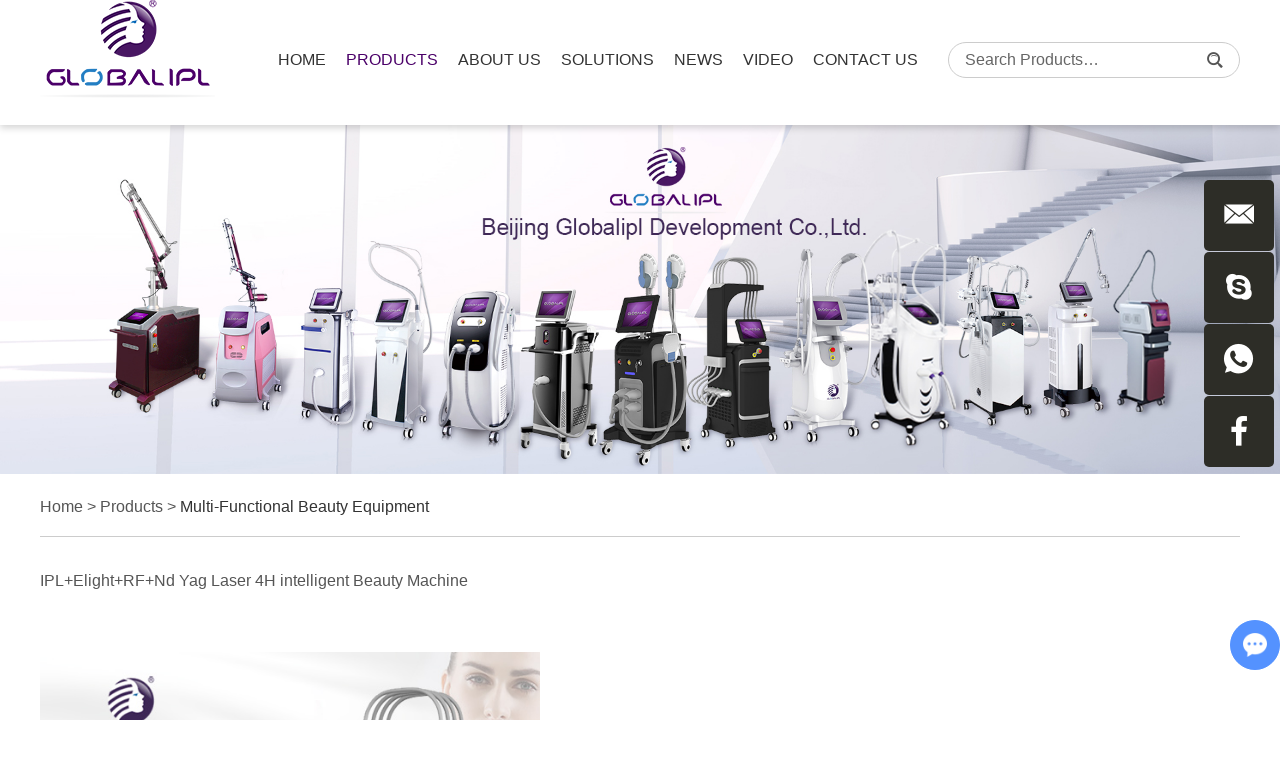

--- FILE ---
content_type: text/html
request_url: https://www.globalipllaser.com/multi-functional-beauty-equipment/index_2.html
body_size: 6677
content:
 <!DOCTYPE html>
<html lang="en">
<head>
    <meta charset="UTF-8">
    <meta name="viewport" content="width=device-width, initial-scale=1, maximum-scale=1, user-scalable=no">
    <meta http-equiv="X-UA-Compatible" content="IE=edge,chrome=1">
    <meta name="renderer" content="webkit">
	<meta content="telephone=no" name="format-detection" />

<title>Multi-Functional Beauty Equipment</title>
<meta name="keywords" content="Multi-Functional Beauty Equipment" />
<meta name="description" content="Multi-functional beauty equipment perfect design: it can free to up and down the control system to 25cm, It can be portable and vertical." />
<link rel="shortcut icon" href="/favicon.ico" />
<!-- Global site tag (gtag.js) - Google Analytics -->
<script async src="https://www.googletagmanager.com/gtag/js?id=UA-172021053-1"></script>
<script>
  window.dataLayer = window.dataLayer || [];
  function gtag(){dataLayer.push(arguments);}
  gtag('js', new Date());

  gtag('config', 'UA-172021053-1');
</script>
<meta name="p:domain_verify" content="f780d137ac2a3757a83774b0d5f6f53f"/>

<!-- begin XHL code-->
<script>
if(!window._XHL){
    (function (x, h, l, j, s) {
        x[j] = x[j] || function () {
            (x[j].a = x[j].a || []).push(arguments)
        };
        s = h.createElement(l);
        z = h.getElementsByTagName(l)[0];
        s.async = true;
        s.charset = 'UTF-8';
        s.src = 'https://lib.leadscloud.com/xhltrackingwithchat.js';
        z.parentNode.insertBefore(s, z);
    })(window, document, 'script', '_XHL');
    _XHL("entID", 10874)
}
</script>
<!--end XHL code--><link rel="stylesheet" href="/themes/simplebootx/style/css/main.css"> 
<script src="/themes/simplebootx/style/js/jquery-1.11.3.min.js"></script>
<script src="/themes/simplebootx/style/js/jquery.lazyload.min.js"></script>
<script src="/themes/simplebootx/style/js/jquery-3.5.1.min.js"></script>
<!--[if IE]>
<script>
    (function(){if(!/*@cc_on!@*/0)return;var e = "abbr,article,aside,audio,bb,canvas,datagrid,datalist,details,dialog,eventsource,figure,footer,header,hgroup,main,mark,menu,meter,nav,output,progress,section,time,video".split(','),i=e.length;while(i--){document.createElement(e[i])}})()
</script>
<![endif]-->
<!--[if IE]>
<style>
	article,aside,dialog,footer,header,section,nav,figure,menu,main{display:block}
</style>
<![endif]-->
<!--[if lt IE 9]>
    <script src="https://www.globalipllaser.com/themes/simplebootx/style/js/css3-mediaqueries.js"></script>
<![endif]-->
<script>
    var browser = navigator.appName
    var b_version = navigator.appVersion
    var version = b_version.split(";");
    var trim_Version = version[1].replace(/[ ]/g, "");
    if (browser == "Microsoft Internet Explorer" && trim_Version == "MSIE6.0") { alert("Your browser version is too low, and some features may not be displayed! Please upgrade your browser or use another browser!"); }
    else if (browser == "Microsoft Internet Explorer" && trim_Version == "MSIE7.0") { alert("Your browser version is too low, and some features may not be displayed! Please upgrade your browser or use another browser!"); }
</script>
</head>
<body>

<!-- .g-hd start -->
<div class="g-hd">
    <div class="f-box c-clearfix">
        <a class="m-hdlogo" href="/" style="width:175px;">
                        <span style="position: relative;height: 0px;overflow: hidden;padding-top: 56%;display: block;">
                <img src="https://www.globalipllaser.com/data/upload/20200526/5ecc6ff4385e3.png" alt="Beijing Global Ipl Development Co., Ltd."
                title="Beijing Global Ipl Development Co., Ltd." style="position: absolute;top: 0;left: 0;right: 0;width: 100%;height: 100%;">
            </span>
            
        </a>
        <div class="box-fix c-fr c-clearfix">
            <ul class="m-hdnav c-clearfix">
                <li class="nav-item">
                    <a  href="/" title="HOME">HOME</a>
                </li>



                <li class="nav-item c-pr">
                            <a href="https://www.globalipllaser.com/products/" title="Products" class="current">
                                Products </a>
<ul class="sbnav-list sbnav-list2">
                                        <li class="sbnav-item sbnav-item2 ">
                                                <a href="https://www.globalipllaser.com/diode-laser-hair-removal-machine/"
                                                    title="Diode Laser Hair Removal Machine "> Diode Laser Hair Removal Machine  </a>
                                            </li><li class="sbnav-item sbnav-item2 ">
                                                <a href="https://www.globalipllaser.com/vacuum-cavitation-machine/"
                                                    title="Vacuum Cavitation Machine"> Vacuum Cavitation Machine </a>
                                            </li><li class="sbnav-item sbnav-item2 ">
                                                <a href="https://www.globalipllaser.com/ems-sculpting-machine/"
                                                    title="Ems Sculpting Machine"> Ems Sculpting Machine </a>
                                            </li><li class="sbnav-item sbnav-item2 ">
                                                <a href="https://www.globalipllaser.com/q-switched-nd-yag-laser-machine/"
                                                    title="Q-Switched Nd Yag Laser Machine"> Q-Switched Nd Yag Laser Machine </a>
                                            </li><li class="sbnav-item sbnav-item2 ">
                                                <a href="https://www.globalipllaser.com/multi-functional-beauty-equipment/"
                                                    title="Multi-Functional Beauty Equipment"> Multi-Functional Beauty Equipment </a>
                                            </li><li class="sbnav-item sbnav-item2 ">
                                                <a href="https://www.globalipllaser.com/3d-4d-hifu-machine/"
                                                    title="3D/4D Hifu Machine"> 3D/4D Hifu Machine </a>
                                            </li><li class="sbnav-item sbnav-item2 ">
                                                <a href="https://www.globalipllaser.com/shr-ipl-elight-machine/"
                                                    title="SHR/IPL/Elight Machine"> SHR/IPL/Elight Machine </a>
                                            </li><li class="sbnav-item sbnav-item2 ">
                                                <a href="https://www.globalipllaser.com/cryolipolysis-slimming-machine/"
                                                    title="Cryolipolysis Slimming Machine"> Cryolipolysis Slimming Machine </a>
                                            </li><li class="sbnav-item sbnav-item2 ">
                                                <a href="https://www.globalipllaser.com/fiber-coupled-diode-laser-machine/"
                                                    title="Fiber-Coupled Diode Laser Machine"> Fiber-Coupled Diode Laser Machine </a>
                                            </li><li class="sbnav-item sbnav-item2 ">
                                                <a href="https://www.globalipllaser.com/picosecond-laser-machine/"
                                                    title="Picosecond Laser Machine"> Picosecond Laser Machine </a>
                                            </li><li class="sbnav-item sbnav-item2 ">
                                                <a href="https://www.globalipllaser.com/co2-fractional-laser-machine/"
                                                    title="CO2 Fractional Laser Machine"> CO2 Fractional Laser Machine </a>
                                            </li>                                    </ul>

                        </li><li class="nav-item ">
                            <a href="https://www.globalipllaser.com/about-us/" title="About Us" >
                                About Us </a>
                        </li><li class="nav-item ">
                            <a href="https://www.globalipllaser.com/solutions/" title="Solutions" >
                                Solutions </a>
<ul class="sbnav-list sbnav-list1">
            <div class="sbnav-wp">
                <li class="sbnav-item sbnav-item1 ">
                        <a class="item-pic" href="https://www.globalipllaser.com/technology/"
                            title="Technology">
                            <img src="https://www.globalipllaser.com/data/watermark/20200602/5ed5edccca1be.jpg" alt="Technology" title="Technology">
                        </a>
                        <p class="item-title">
                            <a href="https://www.globalipllaser.com/technology/"
                                title="Technology"> Technology </a>
                        </p>
                    </li><li class="sbnav-item sbnav-item1 ">
                        <a class="item-pic" href="https://www.globalipllaser.com/solutions/service/"
                            title="Service">
                            <img src="https://www.globalipllaser.com/data/watermark/20200602/5ed5ee05b2bbd.jpg" alt="Service" title="Service">
                        </a>
                        <p class="item-title">
                            <a href="https://www.globalipllaser.com/solutions/service/"
                                title="Service"> Service </a>
                        </p>
                    </li><li class="sbnav-item sbnav-item1 ">
                        <a class="item-pic" href="https://www.globalipllaser.com/treatment/"
                            title="Treatment">
                            <img src="https://www.globalipllaser.com/data/watermark/20200602/5ed5edd950751.jpg" alt="Treatment" title="Treatment">
                        </a>
                        <p class="item-title">
                            <a href="https://www.globalipllaser.com/treatment/"
                                title="Treatment"> Treatment </a>
                        </p>
                    </li><li class="sbnav-item sbnav-item1 ">
                        <a class="item-pic" href="https://www.globalipllaser.com/maintenance-guide/"
                            title="Maintenance Guide">
                            <img src="https://www.globalipllaser.com/data/watermark/20200602/5ed5ee0fdcde3.jpg" alt="Maintenance Guide" title="Maintenance Guide">
                        </a>
                        <p class="item-title">
                            <a href="https://www.globalipllaser.com/maintenance-guide/"
                                title="Maintenance Guide"> Maintenance Guide </a>
                        </p>
                    </li>            </div>
        </ul>                        </li><li class="nav-item ">
                            <a href="https://www.globalipllaser.com/news/" title="News" >
                                News </a>
                        </li><li class="nav-item ">
                            <a href="https://www.globalipllaser.com/video/" title="Video" >
                                Video </a>
                        </li><li class="nav-item ">
                            <a href="https://www.globalipllaser.com/contact-us/" title="Contact Us" >
                                Contact Us </a>
                        </li>            </ul>

            <div class="m-hdsch">
                <a class="sch-btn j-nextshow" data-cname="run" href="javascript: void(0);" title="">
                    <i class="iconfont icon-search4"></i>
                </a>
                <div class="sch-form">
                    <form action="/index.php/Search/Index/index.html" method="get">
                        <input class="form-text" type="text" name="q" placeholder="Search Products…">
                        <input class="form-btn" type="submit" value="">
                        <i class="iconfont icon-search4"></i>
                    </form>
                </div>
            </div>
        </div>
    </div>
</div>
<!-- .g-hd end -->
<!-- .m-mobilenav start -->
<div class="m-mobilenav">
    <div class="mbnav-btn">
        <i class="iconfont icon-nav"></i>
    </div>
    <div class="mbnav-bd">
        <div class="mbnav-wp show">
            <div class="mbnav-fix">
                <ul class="mbnav-list">


                    <li class="mbnav-item">
                        <a href="/" title="Home">
                            <span>Home</span>
                        </a>
                    </li>

                    <li class="mbnav-item">
                                <a href="https://www.globalipllaser.com/products/" title="Products">
                                    <span>Products</span>
                                </a>
                                <i class="nextshow">+</i>
                                        <ul class="mbsbnav-list mbsbnav-list1">
                                            <li class="mbsbnav-item mbsbnav-item1">
                                                    <a href="https://www.globalipllaser.com/diode-laser-hair-removal-machine/" title="Diode Laser Hair Removal Machine ">
                                                        Diode Laser Hair Removal Machine                                                     </a>
                                                                                                    </li><li class="mbsbnav-item mbsbnav-item1">
                                                    <a href="https://www.globalipllaser.com/vacuum-cavitation-machine/" title="Vacuum Cavitation Machine">
                                                        Vacuum Cavitation Machine                                                    </a>
                                                                                                    </li><li class="mbsbnav-item mbsbnav-item1">
                                                    <a href="https://www.globalipllaser.com/ems-sculpting-machine/" title="Ems Sculpting Machine">
                                                        Ems Sculpting Machine                                                    </a>
                                                                                                    </li><li class="mbsbnav-item mbsbnav-item1">
                                                    <a href="https://www.globalipllaser.com/q-switched-nd-yag-laser-machine/" title="Q-Switched Nd Yag Laser Machine">
                                                        Q-Switched Nd Yag Laser Machine                                                    </a>
                                                                                                    </li><li class="mbsbnav-item mbsbnav-item1">
                                                    <a href="https://www.globalipllaser.com/multi-functional-beauty-equipment/" title="Multi-Functional Beauty Equipment">
                                                        Multi-Functional Beauty Equipment                                                    </a>
                                                                                                    </li><li class="mbsbnav-item mbsbnav-item1">
                                                    <a href="https://www.globalipllaser.com/3d-4d-hifu-machine/" title="3D/4D Hifu Machine">
                                                        3D/4D Hifu Machine                                                    </a>
                                                                                                    </li><li class="mbsbnav-item mbsbnav-item1">
                                                    <a href="https://www.globalipllaser.com/shr-ipl-elight-machine/" title="SHR/IPL/Elight Machine">
                                                        SHR/IPL/Elight Machine                                                    </a>
                                                                                                    </li><li class="mbsbnav-item mbsbnav-item1">
                                                    <a href="https://www.globalipllaser.com/cryolipolysis-slimming-machine/" title="Cryolipolysis Slimming Machine">
                                                        Cryolipolysis Slimming Machine                                                    </a>
                                                                                                    </li><li class="mbsbnav-item mbsbnav-item1">
                                                    <a href="https://www.globalipllaser.com/fiber-coupled-diode-laser-machine/" title="Fiber-Coupled Diode Laser Machine">
                                                        Fiber-Coupled Diode Laser Machine                                                    </a>
                                                                                                    </li><li class="mbsbnav-item mbsbnav-item1">
                                                    <a href="https://www.globalipllaser.com/picosecond-laser-machine/" title="Picosecond Laser Machine">
                                                        Picosecond Laser Machine                                                    </a>
                                                                                                    </li><li class="mbsbnav-item mbsbnav-item1">
                                                    <a href="https://www.globalipllaser.com/co2-fractional-laser-machine/" title="CO2 Fractional Laser Machine">
                                                        CO2 Fractional Laser Machine                                                    </a>
                                                                                                    </li>                                        </ul>                            </li><li class="mbnav-item">
                                <a href="https://www.globalipllaser.com/about-us/" title="About Us">
                                    <span>About Us</span>
                                </a>
                                                            </li><li class="mbnav-item">
                                <a href="https://www.globalipllaser.com/solutions/" title="Solutions">
                                    <span>Solutions</span>
                                </a>
                                <i class="nextshow">+</i>
                                        <ul class="mbsbnav-list mbsbnav-list1">
                                            <li class="mbsbnav-item mbsbnav-item1">
                                                    <a href="https://www.globalipllaser.com/technology/" title="Technology">
                                                        Technology                                                    </a>
                                                                                                    </li><li class="mbsbnav-item mbsbnav-item1">
                                                    <a href="https://www.globalipllaser.com/solutions/service/" title="Service">
                                                        Service                                                    </a>
                                                                                                    </li><li class="mbsbnav-item mbsbnav-item1">
                                                    <a href="https://www.globalipllaser.com/treatment/" title="Treatment">
                                                        Treatment                                                    </a>
                                                                                                    </li><li class="mbsbnav-item mbsbnav-item1">
                                                    <a href="https://www.globalipllaser.com/maintenance-guide/" title="Maintenance Guide">
                                                        Maintenance Guide                                                    </a>
                                                                                                    </li>                                        </ul>                            </li><li class="mbnav-item">
                                <a href="https://www.globalipllaser.com/news/" title="News">
                                    <span>News</span>
                                </a>
                                                            </li><li class="mbnav-item">
                                <a href="https://www.globalipllaser.com/video/" title="Video">
                                    <span>Video</span>
                                </a>
                                                            </li><li class="mbnav-item">
                                <a href="https://www.globalipllaser.com/contact-us/" title="Contact Us">
                                    <span>Contact Us</span>
                                </a>
                                                            </li>                </ul>
            </div>
        </div>
    </div>
</div>
<!-- .m-mobilenav end -->
<!-- .wap-hd-nav start -->

<ul class="wap-hd-nav">
    <li class="wap-hd-nav-item">
        <a class="" href="/" title="">
            Home
        </a>
    </li>
    <li class="wap-hd-nav-item">
        <a href="https://www.globalipllaser.com/products/" class="active"            >
            Products
        </a>
    </li>
    <li class="wap-hd-nav-item">
        <a href="https://www.globalipllaser.com/about-us/" >
            About Us
        </a>
    </li>
    <li class="wap-hd-nav-item">
        <a href="https://www.globalipllaser.com/contact-us/" >
            Contacts
        </a>
    </li>
</ul>
       


                <div class="fenbanner">
       
                <a><img src="https://www.globalipllaser.com/data/watermark/20210414/6076a96737798.jpg" title="Multi-Functional Beauty Equipment" alt="Multi-Functional Beauty Equipment"></a>        
        </div>
    <div class="g-bd">
                <!-- .m-crm start -->
        
 <div class="m-crm m-crm1">
            <div class="f-box">
                <div class="box-wp">
                  <a href="/">Home</a>&nbsp;>&nbsp;<a href="https://www.globalipllaser.com/products/" >Products</a>&nbsp;&gt;&nbsp;<a href="https://www.globalipllaser.com/multi-functional-beauty-equipment/"  class="active">Multi-Functional Beauty Equipment</a>                </div>
            </div>
        </div>
        <!-- .g-wp start -->
        <div class="g-wp g-wp1"  style="padding-top:5px;">
            <!-- .m-prol start -->
            
            <div class="box-desc f-box" style="    margin-top: 24px;
    line-height: 30px;  
    font-size: 16px;
    font-size: 1.6rem;
    color: #555;
    overflow: hidden; margin-bottom:24px;">
            <p>IPL+Elight+RF+Nd Yag Laser 4H intelligent Beauty Machine</p>            </div>            
               <form action="/index.php/Content/Pagedis/inquiry.html"  method="post"> 
   <ul class="m-prol">

               <li class="list-item list-item1">
                    <div class="f-box item-wp c-clearfix">
                        <a class="item-pic item-pic1" href="https://www.globalipllaser.com/multi-functional-beauty-equipment/us320l.html" title="1060NM Laser Slim Body Contouring Machine US320L" ><img class="" src="https://www.globalipllaser.com/data/watermark/20200702/5efd4714d89db.jpg" alt="1060NM Laser Slim Body Contouring Machine US320L" title="1060NM Laser Slim Body Contouring Machine US320L" /></a>
             
                        <div class="item-fix item-fix1">
                            <div class="item-text">
                                <p class="item-title">
                                    <a class="" href="https://www.globalipllaser.com/multi-functional-beauty-equipment/us320l.html" title="1060NM Laser Slim Body Contouring Machine US320L" >1060NM Laser Slim Body Contouring Machine US320L</a>
                                </p>
                                <p class="item-desc">
                                     <a href="https://www.globalipllaser.com/multi-functional-beauty-equipment/us320l.html" title="The machine uses an innovative, light-based 1060nm laser to effectively remove unwanted fat from problem areas including the waistline and abdomen. The machine's four applicators can be placed anywhere on the stomach and flanks to precisely target the problem areas. Laser fat reduction treatments deliver heat below the surface of the skin to the te">The machine uses an innovative, light-based 1060nm laser to effectively remove unwanted fat from problem areas including the waistline and abdomen. The machine's four applicators can be placed anywhere on the stomach and flanks to precisely target the problem areas. Laser fat reduction treatments deliver heat below the surface of the skin to the te</a> 
                                </p>
                                <p class="item-link">
                                     <input type="checkbox" name="pro[]" value="28"> 
                                    <a href="/index.php/Content/Pagedis/lists/id/28/catid/6/hcatid/28.html" title="" rel="nofollow">
                                        Inquire Now
                                    </a>
                                </p>
                            </div>
                        </div>
                    </div>
                </li>      
         
            </ul>

                        <!-- .m-prol end -->
            <div class="f-box">
        <div class="m-page m-page2">
      
<a href="https://www.globalipllaser.com/multi-functional-beauty-equipment/" class="big">Previous</a> <a href="https://www.globalipllaser.com/multi-functional-beauty-equipment/"> 1</a> <a class="active" >2</a> <a class="big no">Next</a> 
        <div class="page-form">
            <input class="form-btn" type="submit" value="Add to Inquiry List">
        </div>
    </div>      
                <!-- .m-hotpro start -->
                <div class="m-hotpro">
                    <p class="box-title">
                        <a href="https://www.globalipllaser.com/products/" title="">HOT PRODUCTS</a>
                    </p>
                    <ul class="m-mprol c-clearfix">
                        


                  <li class="list-item ">
                            <div class="item-top">
                                   <a class="item-pic" href="https://www.globalipllaser.com/diode-laser-hair-removal-machine/us450.html" title="High Power Diode Laser Hair Removal Machine US450" ><img class="j-lazy" src="https://www.globalipllaser.com/data/watermark/20210621/60d03b0816b63.jpg" alt="High Power Diode Laser Hair Removal Machine US450" title="High Power Diode Laser Hair Removal Machine US450" /></a>
                                <div class="item-modal">
                                    <div class="item-mfix">
                                        <p class="item-link">
                                            <a href="/index.php/Content/Pagedis/lists/id/35/catid/6/hcatid/35.html"  rel="nofollow">
                                                Inquire Now
                                            </a>
                                        </p>
                                        <p class="item-link">
                                            <a href="https://www.globalipllaser.com/diode-laser-hair-removal-machine/us450.html" title="">
                                                View More
                                            </a>
                                        </p>
                                    </div>
                                </div>
                            </div>
                            <p class="item-title">
                                <a class="" href="https://www.globalipllaser.com/diode-laser-hair-removal-machine/us450.html" title="High Power Diode Laser Hair Removal Machine US450" >High Power Diode Laser Hair Removal Machine US450</a>
                            </p> 
                        </li>
        <li class="list-item ">
                            <div class="item-top">
                                   <a class="item-pic" href="https://www.globalipllaser.com/ems-sculpting-machine/us380b.html" title="Hi emt Technology Muscle Building Equipment Body Sculpting Machine US380B" ><img class="j-lazy" src="https://www.globalipllaser.com/data/watermark/20201102/5f9fdbb3e0c13.jpg" alt="Hi emt Technology Muscle Building Equipment Body Sculpting Machine US380B" title="Hi emt Technology Muscle Building Equipment Body Sculpting Machine US380B" /></a>
                                <div class="item-modal">
                                    <div class="item-mfix">
                                        <p class="item-link">
                                            <a href="/index.php/Content/Pagedis/lists/id/34/catid/6/hcatid/34.html"  rel="nofollow">
                                                Inquire Now
                                            </a>
                                        </p>
                                        <p class="item-link">
                                            <a href="https://www.globalipllaser.com/ems-sculpting-machine/us380b.html" title="">
                                                View More
                                            </a>
                                        </p>
                                    </div>
                                </div>
                            </div>
                            <p class="item-title">
                                <a class="" href="https://www.globalipllaser.com/ems-sculpting-machine/us380b.html" title="Hi emt Technology Muscle Building Equipment Body Sculpting Machine US380B" >Hi emt Technology Muscle Building Equipment Body Sculpting Machine US380B</a>
                            </p> 
                        </li>
        <li class="list-item ">
                            <div class="item-top">
                                   <a class="item-pic" href="https://www.globalipllaser.com/picosecond-laser-machine/us506b.html" title="755NM Picosecond Laser Tattoo Removal Machine US506B" ><img class="j-lazy" src="https://www.globalipllaser.com/data/watermark/20200702/5efd546e2e2ef.jpg" alt="755NM Picosecond Laser Tattoo Removal Machine US506B" title="755NM Picosecond Laser Tattoo Removal Machine US506B" /></a>
                                <div class="item-modal">
                                    <div class="item-mfix">
                                        <p class="item-link">
                                            <a href="/index.php/Content/Pagedis/lists/id/20/catid/6/hcatid/20.html"  rel="nofollow">
                                                Inquire Now
                                            </a>
                                        </p>
                                        <p class="item-link">
                                            <a href="https://www.globalipllaser.com/picosecond-laser-machine/us506b.html" title="">
                                                View More
                                            </a>
                                        </p>
                                    </div>
                                </div>
                            </div>
                            <p class="item-title">
                                <a class="" href="https://www.globalipllaser.com/picosecond-laser-machine/us506b.html" title="755NM Picosecond Laser Tattoo Removal Machine US506B" >755NM Picosecond Laser Tattoo Removal Machine US506B</a>
                            </p> 
                        </li>
        <li class="list-item ">
                            <div class="item-top">
                                   <a class="item-pic" href="https://www.globalipllaser.com/co2-fractional-laser-machine/us800.html" title="Painless Laser CO2 Vaginal Machine US800" ><img class="j-lazy" src="https://www.globalipllaser.com/data/watermark/20200702/5efd50e0be243.jpg" alt="Painless Laser CO2 Vaginal Machine US800" title="Painless Laser CO2 Vaginal Machine US800" /></a>
                                <div class="item-modal">
                                    <div class="item-mfix">
                                        <p class="item-link">
                                            <a href="/index.php/Content/Pagedis/lists/id/14/catid/6/hcatid/14.html"  rel="nofollow">
                                                Inquire Now
                                            </a>
                                        </p>
                                        <p class="item-link">
                                            <a href="https://www.globalipllaser.com/co2-fractional-laser-machine/us800.html" title="">
                                                View More
                                            </a>
                                        </p>
                                    </div>
                                </div>
                            </div>
                            <p class="item-title">
                                <a class="" href="https://www.globalipllaser.com/co2-fractional-laser-machine/us800.html" title="Painless Laser CO2 Vaginal Machine US800" >Painless Laser CO2 Vaginal Machine US800</a>
                            </p> 
                        </li>
        <li class="list-item ">
                            <div class="item-top">
                                   <a class="item-pic" href="https://www.globalipllaser.com/ems-sculpting-machine/us380.html" title="300µs HIEMT Body Shaping Machine US380" ><img class="j-lazy" src="https://www.globalipllaser.com/data/watermark/20200610/5ee094386cbea.jpg" alt="300µs HIEMT Body Shaping Machine US380" title="300µs HIEMT Body Shaping Machine US380" /></a>
                                <div class="item-modal">
                                    <div class="item-mfix">
                                        <p class="item-link">
                                            <a href="/index.php/Content/Pagedis/lists/id/3/catid/6/hcatid/3.html"  rel="nofollow">
                                                Inquire Now
                                            </a>
                                        </p>
                                        <p class="item-link">
                                            <a href="https://www.globalipllaser.com/ems-sculpting-machine/us380.html" title="">
                                                View More
                                            </a>
                                        </p>
                                    </div>
                                </div>
                            </div>
                            <p class="item-title">
                                <a class="" href="https://www.globalipllaser.com/ems-sculpting-machine/us380.html" title="300µs HIEMT Body Shaping Machine US380" >300µs HIEMT Body Shaping Machine US380</a>
                            </p> 
                        </li>
        
 
                    </ul>
                </div>
                <!-- .m-hotpro end -->
            </div>
                 </form>
        </div>
        <!-- .g-wp end -->
    </div>
    <!-- .g-bd emd -->
          <!-- .g-ft start -->
    <div class="g-ft">
        <div class="m-ftfix1">
            <div class="f-box c-clearfix">
                <div class="m-ftb1">
                    <p class="m-ftt">
                    <a href="https://www.globalipllaser.com/contact-us/">REQUEST A QUOTE</a>
                        
                    </p>
                    <div class="m-ftform">
                        <div class="form-bd">
                       <form method='post' action="/index.php/api/guestbook/addmsg1.html" onSubmit="return submitMsg1()" enctype='multipart/form-data'>
                            <div class="form-item form-item1 important c-fl">
                                <input class="form-text form-text1" type="text" placeholder="Your Name" name="full_name" id="full_namea">
                            </div>
                            <div class="form-item form-item1 important c-fr">
                                <input class="form-text form-text1" type="text" placeholder="Your E-mail" name="email" id="emaila">
                            </div>
                            <div class="form-item form-item2 important c-fl">
                                <textarea class="form-text form-text2" placeholder="Message" name="msg" id="msga"></textarea>
                            </div>
                            <div class="form-item form-item3 important c-fl">
                                <input class="form-text form-text1" type="text" placeholder="CAPTCHA" id="captcha" name="verify">
                            </div>
                            <div class="form-item form-item4 c-fl">
                                <a href="javascript: void(0);" title="">
                                   <img  src="/index.php?g=api&m=checkcode&a=index&length=4&font_size=12&width=102&height=28&use_noise=0&use_curve=0&id=110" onclick="this.src='/index.php?g=api&m=checkcode&a=index&length=4&font_size=12&width=102&height=28&use_noise=0&use_curve=0&id=110&time='+Math.random();" alt="yzm" /><input type="hidden" id="type" name="type" value="1">
<input name="verifyid" value="110" type="hidden">
                                </a>
                            </div>
                            <div class="form-item form-item5 c-fr">
                                <input class="form-btn" type="submit" value="SEND">
                            </div>
                        </form>
                        </div>
                    </div> 
                    <div class="m-ftshare m-ftshare1">
                        
                        
                        <a class="share-item " href="https://www.facebook.com/USglobalipl" target="_blank" rel="nofollow">
                            <svg width="34" height="34">
                                <image xlink:href="/themes/simplebootx/style/images/facebook.svg" src="/themes/simplebootx/style/images/facebook.png" width="100%" height="100%" />
                            </svg>
                        </a>
                        
                        <a class="share-item " href="https://twitter.com/huanqiuzhiguang" target="_blank" rel="nofollow">
                            <svg width="34" height="34">
                                <image xlink:href="/themes/simplebootx/style/images/twitter.svg" src="/themes/simplebootx/style/images/twitter.png" width="100%" height="100%" />
                            </svg>
                        </a>
                        
                        <a class="share-item " href="https://www.instagram.com/globalipl9/" target="_blank" rel="nofollow">
                            <svg width="34" height="34">
                                <image xlink:href="/themes/simplebootx/style/images/instagram.svg" src="/themes/simplebootx/style/images/instagram.png" width="100%" height="100%" />
                            </svg>
                        </a>
                        
                        <a class="share-item " href="https://www.pinterest.com/Globalipl/" target="_blank" rel="nofollow">
                            <svg width="34" height="34">
                                <image xlink:href="/themes/simplebootx/style/images/pinterest.svg" src="/themes/simplebootx/style/images/pinterest.png" width="100%" height="100%" />
                            </svg>
                        </a>
                        
                        <a class="share-item " href="https://www.youtube.com/channel/UCqKRF3L-IGsLF2bIcOVb9VA?view_as=subscriber" target="_blank" rel="nofollow">
                            <svg width="34" height="34">
                                <image xlink:href="/themes/simplebootx/style/images/youtube.svg" src="/themes/simplebootx/style/images/youtube.png" width="100%" height="100%" />
                            </svg>
                        </a>
                        
                        <a class="share-item c-nomr" href="https://www.linkedin.com/company/67535812/admin/" target="_blank" rel="nofollow">
                            <svg width="34" height="34">
                                <image xlink:href="/themes/simplebootx/style/images/linkedin.svg" src="/themes/simplebootx/style/images/linkedin.png" width="100%" height="100%" />
                            </svg>
                        </a>
                        
                    </div>     
                </div>
                <div class="m-ftb2">
                    <p class="m-ftt"><a href="https://www.globalipllaser.com/contact-us/">GET IN TOUCH</a></p>
                    <div class="m-ftinfo">
                        <p class="info-item">Tel.: +86 185 1902 9051</p>
                        <p class="info-item">
                            Mob: +86 185 1902 9051                            </p>
                        <p class="info-item">Skype: <a href="skype:info@globalipl.com?chat" target="_blank" rel="nofollow">info@globalipl.com</a></p>
                        <p class="info-item">E-mail: <a href="mailto:bestlaser@globalipl.com" title="">bestlaser@globalipl.com</a></p>
                        <p class="info-item">
                            WhatsApp: 
                            <a href="whatsapp://send?phone=+86 185 1902 9051" target="_blank" rel="nofollow">+86 185 1902 9051</a>
                        </p>
                        <p class="info-item">
                            Add: F/2-F/8 Qunyinghui Bldg, Jinyuan RD.32, Daxing  Economic Development Zone, Beijing                        </p>
                    </div>
                </div>

                <div class="m-ftb3">
                    <p class="m-ftt"><a href="https://www.globalipllaser.com/products/">PRODUCT CATALOG</a></p>
                    <ul class="m-ftnav">

        <li class="nav-item"> <a href="https://www.globalipllaser.com/diode-laser-hair-removal-machine/">Diode Laser Hair Removal Machine </a></li><li class="nav-item"> <a href="https://www.globalipllaser.com/vacuum-cavitation-machine/">Vacuum Cavitation Machine</a></li><li class="nav-item"> <a href="https://www.globalipllaser.com/ems-sculpting-machine/">Ems Sculpting Machine</a></li><li class="nav-item"> <a href="https://www.globalipllaser.com/q-switched-nd-yag-laser-machine/">Q-Switched Nd Yag Laser Machine</a></li><li class="nav-item"> <a href="https://www.globalipllaser.com/multi-functional-beauty-equipment/">Multi-Functional Beauty Equipment</a></li><li class="nav-item"> <a href="https://www.globalipllaser.com/3d-4d-hifu-machine/">3D/4D Hifu Machine</a></li><li class="nav-item"> <a href="https://www.globalipllaser.com/shr-ipl-elight-machine/">SHR/IPL/Elight Machine</a></li><li class="nav-item"> <a href="https://www.globalipllaser.com/cryolipolysis-slimming-machine/">Cryolipolysis Slimming Machine</a></li><li class="nav-item"> <a href="https://www.globalipllaser.com/fiber-coupled-diode-laser-machine/">Fiber-Coupled Diode Laser Machine</a></li><li class="nav-item"> <a href="https://www.globalipllaser.com/picosecond-laser-machine/">Picosecond Laser Machine</a></li><li class="nav-item"> <a href="https://www.globalipllaser.com/co2-fractional-laser-machine/">CO2 Fractional Laser Machine</a></li>                    </ul>
                </div>
                <div class="c-cb"></div>
                <div class="m-ftext">
                    Copyright © Beijing Globalipl Development Co. Ltd. All Rights Reserved | 
                    <a href="/sitemap.xml" title="" target="_blank">Sitemap</a>
                    Powered by 
                    <a href="https://www.reanod.com" target="_blank" rel="nofollow">
                        <img src="/themes/simplebootx/style/images/logo2.png" alt="https://www.reanod.com" >
                    </a>
                                       </div>
            </div>
        </div>
        <div class="m-ftfix2">
            <div class="f-box">
                
                <ul class="m-ftlnk">
                              


                 
                </ul>
                
            </div>
        </div>
    </div>
    <!-- .g-ft end -->
    <!-- .m-kf start -->
    <div class="m-kf">
        <a class="kf-item" href="mailto:bestlaser@globalipl.com">
            <i class="iconfont icon-email1"></i>
        </a>
        <a class="kf-item" href="skype:info@globalipl.com?chat" target="_blank" rel="nofollow">
            <i class="iconfont icon-skype1"></i>
        </a>
        <a class="kf-item" href="whatsapp://send?phone=+86 185 1902 9051" target="_blank" rel="nofollow">
            <i class="iconfont icon-whatsapp1"></i>
        </a>
        <a class="kf-item" href="https://www.facebook.com/USglobalipl" target="_blank" rel="nofollow">
            <i class="iconfont icon-facebook"></i>
        </a>
        <a class="gotop j-gotop" href="javascript: void(0);" title="">
            <i class="iconfont icon-up1"></i>
        </a>
    </div>
    <!-- .m-kf end -->
    <!-- .returntop start -->
    <a class="returntop j-gotop" id="j-gotop" href="javascript: void(0);" title="">
        <i class="iconfont icon-up"></i>
    </a>
    <!-- .returntop end -->

        <script src="/themes/simplebootx/style/js/slide.js"></script>
    <script src="/themes/simplebootx/style/js/main.js"></script>
    <script src="/themes/simplebootx/style/js/base.js"></script>

<script>
var dxurl = window.location.href;
var title = "Multi-Functional Beauty Equipment";
if(!title)title='Other';
$.get("/index.php?g=Demo&m=Index&a=views&zxurl="+dxurl+"&title="+title);

var proarttitle = 'Multi-Functional Beauty Equipment';
var mod = '5';
$.get("/index.php?g=Demo&m=Index&a=arp&modelid=" + mod + "&zxurl="+dxurl+"&title="+proarttitle);</script>
<script src="/themes/simplebootx/style/form1.js"></script>
<script>
    (function() {
        var _reanodcode = document.createElement("script");
        _reanodcode.src = "//chat.chukouplus.com/static/js/init_kefu.js?3";
        var s = document.getElementsByTagName("script")[0];
        s.parentNode.insertBefore(_reanodcode, s);
    })();
</script>
</body>
</html>

--- FILE ---
content_type: text/css
request_url: https://www.globalipllaser.com/themes/simplebootx/style/css/main.css
body_size: 25966
content:
#baguetteBox-overlay { display: none; opacity: 0; position: fixed; overflow: hidden; top: 0; left: 0; width: 100%; height: 100%; background-color: #222; background-color: rgba(0, 0, 0, 0.8); -webkit-transition: opacity .5s ease; -o-transition: opacity .5s ease; -moz-transition: opacity .5s ease; transition: opacity .5s ease; z-index: 99999999999999999999999999999999999999; }

#baguetteBox-overlay.visible { opacity: 1; }

#baguetteBox-overlay .full-image { display: inline-block; position: relative; width: 100%; height: 100%; text-align: center; }

#baguetteBox-overlay .full-image figure { display: inline; margin: 0; height: 100%; }

#baguetteBox-overlay .full-image img { display: inline-block; width: auto; height: auto; max-height: 100%; max-width: 100%; vertical-align: middle; box-shadow: 0 0 8px rgba(0, 0, 0, 0.6); }

#baguetteBox-overlay .full-image figcaption { display: block; position: absolute; bottom: 0; width: 100%; text-align: center; line-height: 1.8; color: #ccc; background-color: #000; background-color: rgba(0, 0, 0, 0.6); font-family: Verdana, Geneva, sans-serif; }

#baguetteBox-overlay .full-image:before { content: ""; display: inline-block; height: 50%; width: 1px; margin-right: -1px; }

#baguetteBox-slider { position: absolute; left: 0; top: 0; height: 100%; width: 100%; white-space: nowrap; -webkit-transition: left .4s ease, -webkit-transform .4s ease; transition: left .4s ease, -webkit-transform .4s ease; -o-transition: left .4s ease, -o-transform .4s ease; -moz-transition: left .4s ease, transform .4s ease, -moz-transform .4s ease; transition: left .4s ease, transform .4s ease; transition: left .4s ease, transform .4s ease, -webkit-transform .4s ease, -moz-transform .4s ease, -o-transform .4s ease; transition: left .4s ease, transform .4s ease, -webkit-transform .4s ease; }

#baguetteBox-slider.bounce-from-right { -webkit-animation: bounceFromRight .4s ease-out; -moz-animation: bounceFromRight .4s ease-out; animation: bounceFromRight .4s ease-out; }

#baguetteBox-slider.bounce-from-left { -webkit-animation: bounceFromLeft .4s ease-out; -moz-animation: bounceFromLeft .4s ease-out; animation: bounceFromLeft .4s ease-out; }

.baguetteBox-button#next-button, .baguetteBox-button#previous-button { top: 50%; top: -moz-calc(50% - 30px); top: calc(50% - 30px); width: 44px; height: 60px; }

.baguetteBox-button { position: absolute; cursor: pointer; outline: 0; padding: 0; margin: 0; border: 0; border-radius: 15%; background-color: #323232; background-color: rgba(50, 50, 50, 0.5); color: #ddd; font: 1.6em sans-serif; -webkit-transition: background-color .4s ease; -o-transition: background-color .4s ease; -moz-transition: background-color .4s ease; transition: background-color .4s ease; }

.baguetteBox-button:hover { background-color: rgba(50, 50, 50, 0.9); }

.baguetteBox-button#next-button { right: 2%; display: block !important; }

.baguetteBox-button#previous-button { left: 2%; display: block !important; }

.baguetteBox-button#close-button { top: 20px; right: 2%; right: -moz-calc(2% + 6px); right: calc(2% + 6px); width: 30px; height: 30px; }

.baguetteBox-button svg { position: absolute; left: 0; top: 0; }

.zoomPad { position: relative; float: left; z-index: 99; cursor: crosshair; }

.zoomPreload { -moz-opacity: 0.8; opacity: 0.8; filter: alpha(opacity=80); color: #333; font-size: 12px; font-family: Tahoma; text-decoration: none; border: 1px solid #CCC; background-color: white; padding: 8px; text-align: center; background-image: url(../images/zoomloader.gif); background-repeat: no-repeat; background-position: 43px 30px; z-index: 110; width: 90px; height: 43px; position: absolute; top: 0px; left: 0px; }

.zoomPup { overflow: hidden; background-color: #FFF; -moz-opacity: 0.6; opacity: 0.6; filter: alpha(opacity=60); z-index: 120; position: absolute; border: 1px solid #CCC; z-index: 101; cursor: crosshair; }

.zoomOverlay { position: absolute; left: 0px; top: 0px; background: #FFF; /*opacity:0.5;*/ z-index: 5000; width: 100%; height: 100%; display: none; z-index: 101; }

.zoomWindow { position: absolute; left: 110%; top: 40px; background: #FFF; z-index: 6000; height: auto; z-index: 10000; z-index: 110; }

.zoomWrapper { position: relative; border: 1px solid #999; z-index: 110; }

.zoomWrapperTitle { display: block; background: #999; color: #FFF; height: 18px; line-height: 18px; width: 100%; overflow: hidden; text-align: center; font-size: 10px; position: absolute; top: 0px; left: 0px; z-index: 120; -moz-opacity: 0.6; opacity: 0.6; filter: alpha(opacity=60); }

.zoomWrapperImage { display: block; position: relative; overflow: hidden; z-index: 110; }

.zoomWrapperImage img { border: 0px; display: block; position: absolute; z-index: 101; }

.zoomIframe { z-index: -1; filter: alpha(opacity=0); -moz-opacity: 0.80; opacity: 0.80; position: absolute; display: block; }

/*********************************************************
/ When clicking on thumbs jqzoom will add the class
/ "zoomThumbActive" on the anchor selected
/*********************************************************/
.wap-hd-nav { display: none; }

@media screen and (max-width: 991px) { .wap-hd-nav { display: -webkit-box; display: -webkit-flex; display: -moz-box; display: -ms-flexbox; display: flex; -webkit-box-orient: horizontal; -webkit-box-direction: normal; -webkit-flex-flow: row nowrap; -moz-box-orient: horizontal; -moz-box-direction: normal; -ms-flex-flow: row nowrap; flex-flow: row nowrap; -webkit-box-pack: justify; -webkit-justify-content: space-between; -moz-box-pack: justify; -ms-flex-pack: justify; justify-content: space-between; background-color: #4b0069; }
  .wap-hd-nav-item { width: 25%; }
  .wap-hd-nav-item a { display: block; padding: 5px 0; line-height: 20px; font-size: 14px; color: white; text-align: center; background-color: #363636; }
  .wap-hd-nav-item a.active { color: white; background-color: #4b0069; } }

.m-mobilenav { display: none; }

@media screen and (max-width: 991px) { .m-mobilenav { position: absolute; z-index: 11; padding-top: 25px; top: 0; left: 0; display: block; -moz-box-sizing: border-box; box-sizing: border-box; }
  .m-mobilenav .mbnav-btn { position: absolute; z-index: 2; top: 10px; left: 17px; width: 26px; font-size: 20px; font-size: 2rem; -webkit-transition: all 550ms; -o-transition: all 550ms; -moz-transition: all 550ms; transition: all 550ms; }
  .m-mobilenav .mbnav-btn .line { width: 100%; height: 2px; background-color: #4b0069; }
  .m-mobilenav .mbnav-btn .line2 { margin-top: 6px; margin-bottom: 6px; }
  .m-mobilenav .mbnav-btn.active { -webkit-transform: rotate(90deg); -moz-transform: rotate(90deg); -ms-transform: rotate(90deg); -o-transform: rotate(90deg); transform: rotate(90deg); }
  .m-mobilenav .mbnav-bd { position: absolute; left: 0; top: 0; width: 300px; height: 100%; top: 0; visibility: hidden; z-index: 1; }
  .m-mobilenav .mbnav-bd.show { visibility: visible; }
  .m-mobilenav .mbnav-bd.show .mbnav-wp { height: 100%; opacity: 1; }
  .m-mobilenav .mbnav-bd.show .mbnav-item > a { opacity: 1; -webkit-transform: scale(1) translate(0, 0); -moz-transform: scale(1) translate(0, 0); -ms-transform: scale(1) translate(0, 0); -o-transform: scale(1) translate(0, 0); transform: scale(1) translate(0, 0); }
  .m-mobilenav .mbnav-wp { position: absolute; left: 0; top: 0; width: 100%; height: 0; background-color: #333; top: 0; -webkit-transition: all 550ms; -o-transition: all 550ms; -moz-transition: all 550ms; transition: all 550ms; opacity: 0; }
  .m-mobilenav .mbnav-fix { position: absolute; left: 0; top: 60px; height: -moz-calc(100% - 60px); height: calc(100% - 60px); width: 100%; -moz-box-sizing: border-box; box-sizing: border-box; overflow-y: scroll; }
  .m-mobilenav .mbnav-item { position: relative; padding-left: 44px; padding-right: 24px; padding-top: 10px; padding-bottom: 10px; }
  .m-mobilenav .mbnav-item i { position: absolute; left: 13px; top: 12px; width: 24px; height: 24px; line-height: 24px; text-align: center; background-color: #333; font-size: 20px; font-size: 2rem; color: #fff; cursor: pointer; }
  .m-mobilenav .mbnav-item > a { display: block; line-height: 26px; font-size: 16px; font-size: 1.6rem; color: #fff; -webkit-transform: scale(1.1) translate(60px, -35px); -moz-transform: scale(1.1) translate(60px, -35px); -ms-transform: scale(1.1) translate(60px, -35px); -o-transform: scale(1.1) translate(60px, -35px); transform: scale(1.1) translate(60px, -35px); opacity: 0; -webkit-transition: .5s .1s; -o-transition: .5s .1s; -moz-transition: .5s .1s; transition: .5s .1s; }
  .m-mobilenav .mbnav-item > a.current:after { content: ""; margin-left: 5px; display: inline-block; *display: inline; *zoom: 1; vertical-align: middle; width: 6px; height: 6px; background-color: #fff; border-radius: 50%; -webkit-transition: all 550ms; -o-transition: all 550ms; -moz-transition: all 550ms; transition: all 550ms; }
  .m-mobilenav .mbnav-item > a.active { color: #4b0069; }
  .m-mobilenav .mbnav-item > a.active:after { background-color: #4b0069; }
  .m-mobilenav .mbnav-item:nth-child(1) > a { -webkit-transition-delay: 250ms; -moz-transition-delay: 250ms; -o-transition-delay: 250ms; transition-delay: 250ms; }
  .m-mobilenav .mbnav-item:nth-child(2) > a { -webkit-transition-delay: 300ms; -moz-transition-delay: 300ms; -o-transition-delay: 300ms; transition-delay: 300ms; }
  .m-mobilenav .mbnav-item:nth-child(3) > a { -webkit-transition-delay: 350ms; -moz-transition-delay: 350ms; -o-transition-delay: 350ms; transition-delay: 350ms; }
  .m-mobilenav .mbnav-item:nth-child(4) > a { -webkit-transition-delay: 400ms; -moz-transition-delay: 400ms; -o-transition-delay: 400ms; transition-delay: 400ms; }
  .m-mobilenav .mbnav-item:nth-child(5) > a { -webkit-transition-delay: 450ms; -moz-transition-delay: 450ms; -o-transition-delay: 450ms; transition-delay: 450ms; }
  .m-mobilenav .mbnav-item:nth-child(6) > a { -webkit-transition-delay: 500ms; -moz-transition-delay: 500ms; -o-transition-delay: 500ms; transition-delay: 500ms; }
  .m-mobilenav .mbnav-item:nth-child(7) > a { -webkit-transition-delay: 550ms; -moz-transition-delay: 550ms; -o-transition-delay: 550ms; transition-delay: 550ms; }
  .m-mobilenav .mbsbnav-list { padding: 10px 0; display: none; }
  .m-mobilenav .mbsbnav-item { position: relative; padding-left: 20px; padding-right: 5px; }
  .m-mobilenav .mbsbnav-item i { left: 0; top: 6px; line-height: 24px; }
  .m-mobilenav .mbsbnav-item a { display: block; padding: 5px 5px; line-height: 24px; font-size: 14px; font-size: 1.4rem; color: #fff; }
  .m-mobilenav .mbsbnav-item a.active { color: #4b0069; } }

.slide .carouse { width: 100%; overflow: hidden; position: relative; cursor: pointer; }

.slide .slideItem .banner-img { width: 100%; }

.slide .carouse .slideItem { width: 100%; position: absolute; }

.slide .console { height: 57px; display: inline-block; width: 35px; position: absolute; top: 40%; }

.slide .dotList { text-align: center; margin-top: 20px; }

.slide .dotList ul li { display: inline-block; width: 10px; height: 10px; background-position: -12px 0px; margin-left: 10px; cursor: pointer; }

.slide .dotList ul li.active { background-position: 0px 0px; }

.slide .carousel-control { position: absolute; top: 45%; width: 30px; height: 30px; z-index: 999; }

.slide .carousel-control.left { left: 0; background-position: -38px 0px; cursor: pointer; }

.slide .carousel-control.right { right: 0; background-position: -85px 0px; cursor: pointer; }

.slide .slidedetail { display: none; }

.imgtoVideo img { width: 100%; }

.imgtoVideo > div { padding: 1px; position: relative; cursor: pointer; width: 49%; display: inline-block; }

.imgtoVideo > div:hover .imgtoVideoDetail { display: block; }

.imgtoVideo .imgtoVideoDetail { width: 100%; height: 100%; position: absolute; top: 0; left: 0; padding: 1px; display: none; }

.imgtoVideo .imgtoVideoDetail > div { background: rgba(0, 98, 197, 0.8); filter: progid:DXImageTransform.Microsoft.gradient(startColorstr=#C8142B49,endColorstr=#C8142B49); width: 100%; height: 100%; text-align: center; }

.imgtoVideo .tovideo .imgtoVideoDetail { display: block; }

.imgtoVideo .tovideo .imgtoVideoDetail > div { background: #0C2D47; width: 60px; height: 60px; color: #fff; line-height: 60px; vertical-align: middle; margin: 0 auto; margin-top: 17%; }

.imgtoVideo .imgtoVideoDetail .fa-search { color: #fff; font-size: 25px; margin-top: 21%; }

.contentIV { position: fixed; top: 0; left: 0; right: 0; width: 100%; height: 100%; display: table; background: rgba(20, 43, 73, 0.8); filter: progid:DXImageTransform.Microsoft.gradient(startColorstr=#C8142B49,endColorstr=#C8142B49); margin: 0 auto; z-index: -999; max-width: 1024px; display: none; }

#picturetoVideo .carouse .slideItem { display: table; height: 100%; }

#picturetoVideo .carouse .slideItem > div { display: table-cell; vertical-align: middle; text-align: center; }

#picturetoVideo .carouse .slideItem .banner-img { max-width: 100%; width: auto; }

.closeContentIV { position: absolute; top: 10px; right: 10px; font-size: 25px; color: #fff; font-weight: bold; cursor: pointer; z-index: 999; }

::-moz-selection { color: #fff; background: #4b0069; }

::selection { color: #fff; background: #4b0069; }

* { margin: 0px; padding: 0px; }

html { font-size: 62.5%; height: 100%; }

body { margin: 0 auto; width: 100%; max-width: 1920px; overflow-x: hidden; font-family: arial, helvetica, sans-serif; font-size: 16px; font-size: 1.6rem; color: #333; line-height: 1.2; }

a { color: #333; text-decoration: none; outline: none; tap-highlight-color: transparent; focus-ring-color: transparent; -webkit-tap-highlight-color: transparent; -webkit-focus-ring-color: transparent; -moz-tap-highlight-color: transparent; -moz-focus-ring-color: transparent; -webkit-transition: all 550ms; -o-transition: all 550ms; -moz-transition: all 550ms; transition: all 550ms; }

a:hover { color: #4b0069; }

ol, ul, li { list-style: none; }

img { max-width: 100%; border: 0px solid #ccc; }

table, embed, video { max-width: 100%; }

input, textarea { border: none; background: none; font-family: inherit; }

input[type="submit"], textarea[type="submit"] { cursor: pointer; }

input[type="checkbox"], textarea[type="checkbox"] { cursor: pointer; }

input[type="radio"], textarea[type="radio"] { cursor: pointer; }

input:focus, textarea:focus { outline: none; }

textarea { resize: none; }

button { border: none; background: none; cursor: pointer; }

em, i { font-style: normal; }

/* .c-xx start */
.c-fl { float: left; }

.c-fr { float: right; }

.c-cb { clear: both; }

.c-clearfix:after { content: ""; display: block; clear: both; }

.c-mg { margin-top: 0; margin-right: auto; margin-bottom: 0; margin-left: auto; }

.c-oh { overflow: hidden; }

.c-wd { width: 1400px; }

.c-tsn { -webkit-transition: all 550ms; -o-transition: all 550ms; -moz-transition: all 550ms; transition: all 550ms; }

.c-bbx { -moz-box-sizing: border-box; box-sizing: border-box; }

.c-pr { position: relative; }

.c-mt-5 { margin-top: 5px; }

.c-mt-10 { margin-top: 10px; }

.c-mt-15 { margin-top: 15px; }

.c-mt-20 { margin-top: 20px; }

.c-mt-25 { margin-top: 25px; }

.c-mt-30 { margin-top: 30px; }

.c-mt-35 { margin-top: 35px; }

.c-mt-40 { margin-top: 40px; }

.c-mt-45 { margin-top: 45px; }

.c-mt-50 { margin-top: 50px; }

.c-nomt { margin-top: 0 !important; }

.c-nomr { margin-right: 0 !important; }

.c-nomb { margin-bottom: 0 !important; }

.c-noml { margin-left: 0 !important; }

.c-nomg { margin: 0 !important; }

.c-nopt { padding-top: 0 !important; }

.c-nopr { padding-right: 0 !important; }

.c-nopb { padding-bottom: 0 !important; }

.c-nopl { padding-left: 0 !important; }

.c-nopd { padding: 0 !important; }

.c-nofont { line-height: 0; font-size: 0; }

.c-nobg { background: none !important; }

/* .c-xx end */
/* .f-xx start */
.f-czjz { position: relative; top: 50%; -webkit-transform: translate(0px, -50%); -moz-transform: translate(0px, -50%); -ms-transform: translate(0px, -50%); -o-transform: translate(0px, -50%); transform: translate(0px, -50%); }

.f-box { margin: 0 auto; width: 1400px; max-width: 100%; overflow: visible; -moz-box-sizing: border-box; box-sizing: border-box; }

@media screen and (max-width: 1440px) { .f-box { width: 1200px; } }

@media screen and (max-width: 1219px) { .f-box { width: 960px; } }

@media screen and (max-width: 991px) { .f-box { width: 720px; } }

@media screen and (max-width: 767px) { .f-box { padding-left: 15px; padding-right: 15px; } }

/* .f-xx end */
/* @keyframes start */
@-webkit-keyframes boxshadown { 0% { box-shadow: 0 0 0 1px rgba(51, 51, 51, 0.2); }
  100% { box-shadow: 0 0 0 25px rgba(51, 51, 51, 0); } }

@-moz-keyframes boxshadown { 0% { box-shadow: 0 0 0 1px rgba(51, 51, 51, 0.2); }
  100% { box-shadow: 0 0 0 25px rgba(51, 51, 51, 0); } }

@keyframes boxshadown { 0% { box-shadow: 0 0 0 1px rgba(51, 51, 51, 0.2); }
  100% { box-shadow: 0 0 0 25px rgba(51, 51, 51, 0); } }

/* @keyframes end */
/* .an-xx start */
.an-hoverimg-xy { position: relative; overflow: hidden; }

.an-hoverimg-xy:before { content: ""; position: absolute; left: 0; top: 0; width: 100%; height: 100%; background-color: rgba(255, 255, 255, 0.1); z-index: 2; -webkit-transform: scaleX(0); -moz-transform: scaleX(0); -ms-transform: scaleX(0); -o-transform: scaleX(0); transform: scaleX(0); -webkit-transition: all 550ms; -o-transition: all 550ms; -moz-transition: all 550ms; transition: all 550ms; visibility: hidden; }

.an-hoverimg-xy:after { content: ""; position: absolute; left: 0; top: 0; width: 100%; height: 100%; background-color: rgba(255, 255, 255, 0.1); z-index: 1; -webkit-transform: scaleY(0); -moz-transform: scaleY(0); -ms-transform: scaleY(0); -o-transform: scaleY(0); transform: scaleY(0); -webkit-transition: all 550ms; -o-transition: all 550ms; -moz-transition: all 550ms; transition: all 550ms; visibility: hidden; }

.an-hoverimg-xy img { -webkit-transition: all 550ms; -o-transition: all 550ms; -moz-transition: all 550ms; transition: all 550ms; }

.an-hoverimg-xy:hover img { -webkit-transform: scale(1.1); -moz-transform: scale(1.1); -ms-transform: scale(1.1); -o-transform: scale(1.1); transform: scale(1.1); }

.an-hoverimg-xy:hover:before { visibility: visible; -webkit-transform: scaleX(1); -moz-transform: scaleX(1); -ms-transform: scaleX(1); -o-transform: scaleX(1); transform: scaleX(1); }

.an-hoverimg-xy:hover:after { visibility: visible; -webkit-transform: scaleX(1); -moz-transform: scaleX(1); -ms-transform: scaleX(1); -o-transform: scaleX(1); transform: scaleX(1); }

.an-hoverimg-beforex { position: relative; overflow: hidden; }

.an-hoverimg-beforex:before { content: ""; position: absolute; left: 0; top: 0; width: 100%; height: 100%; background-color: rgba(255, 255, 255, 0.1); z-index: 2; -webkit-transform: scaleX(0); -moz-transform: scaleX(0); -ms-transform: scaleX(0); -o-transform: scaleX(0); transform: scaleX(0); -webkit-transition: all 550ms; -o-transition: all 550ms; -moz-transition: all 550ms; transition: all 550ms; visibility: hidden; }

.an-hoverimg-beforex img { -webkit-transition: all 550ms; -o-transition: all 550ms; -moz-transition: all 550ms; transition: all 550ms; }

.an-hoverimg-beforex:hover img { -webkit-transform: scale(1.1); -moz-transform: scale(1.1); -ms-transform: scale(1.1); -o-transform: scale(1.1); transform: scale(1.1); }

.an-hoverimg-beforex:hover:before { visibility: visible; -webkit-transform: scaleX(1); -moz-transform: scaleX(1); -ms-transform: scaleX(1); -o-transform: scaleX(1); transform: scaleX(1); }

.an-hoverimg-beforey { position: relative; overflow: hidden; }

.an-hoverimg-beforey:before { content: ""; position: absolute; left: 0; top: 0; width: 100%; height: 100%; background-color: rgba(255, 255, 255, 0.1); z-index: 2; -webkit-transform: scaleY(0); -moz-transform: scaleY(0); -ms-transform: scaleY(0); -o-transform: scaleY(0); transform: scaleY(0); -webkit-transition: all 550ms; -o-transition: all 550ms; -moz-transition: all 550ms; transition: all 550ms; visibility: hidden; }

.an-hoverimg-beforey img { -webkit-transition: all 550ms; -o-transition: all 550ms; -moz-transition: all 550ms; transition: all 550ms; }

.an-hoverimg-beforey:hover img { -webkit-transform: scale(1.1); -moz-transform: scale(1.1); -ms-transform: scale(1.1); -o-transform: scale(1.1); transform: scale(1.1); }

.an-hoverimg-beforey:hover:before { visibility: visible; -webkit-transform: scaleY(1); -moz-transform: scaleY(1); -ms-transform: scaleY(1); -o-transform: scaleY(1); transform: scaleY(1); }

.an-hoverbtn-beforey { position: relative; }

.an-hoverbtn-beforey > * { position: relative; }

.an-hoverbtn-beforey:before { content: ""; position: absolute; right: 0; top: 0; width: 100%; height: 100%; -webkit-transform: scaleY(0); -moz-transform: scaleY(0); -ms-transform: scaleY(0); -o-transform: scaleY(0); transform: scaleY(0); background-color: #4b0069; -webkit-transition: all 550ms; -o-transition: all 550ms; -moz-transition: all 550ms; transition: all 550ms; }

.an-hoverbtn-beforey:hover { color: #fff; }

.an-hoverbtn-beforey:hover:before { -webkit-transform: scaleY(1); -moz-transform: scaleY(1); -ms-transform: scaleY(1); -o-transform: scaleY(1); transform: scaleY(1); }

.an-hoverbtn-beforex { position: relative; }

.an-hoverbtn-beforex > * { position: relative; }

.an-hoverbtn-beforex:before { content: ""; position: absolute; right: 0; top: 0; width: 100%; height: 100%; -webkit-transform: scaleX(0); -moz-transform: scaleX(0); -ms-transform: scaleX(0); -o-transform: scaleX(0); transform: scaleX(0); background-color: #4b0069; -webkit-transition: all 550ms; -o-transition: all 550ms; -moz-transition: all 550ms; transition: all 550ms; }

.an-hoverbtn-beforex:hover { color: #fff; }

.an-hoverbtn-beforex:hover:before { -webkit-transform: scaleX(1); -moz-transform: scaleX(1); -ms-transform: scaleX(1); -o-transform: scaleX(1); transform: scaleX(1); }

.an-hoverbtn-beforer { position: relative; overflow: hidden; }

.an-hoverbtn-beforer > * { position: relative; }

.an-hoverbtn-beforer:before { content: ""; position: absolute; right: 100%; top: 0; width: 100%; height: 100%; background-color: #4b0069; -webkit-transition: all 550ms; -o-transition: all 550ms; -moz-transition: all 550ms; transition: all 550ms; }

.an-hoverbtn-beforer:hover { color: #fff; }

.an-hoverbtn-beforer:hover:before { right: 0; }

.an-boxsd:hover { -webkit-animation: boxshadown 1s infinite cubic-bezier(0.66, 0, 0, 1); -moz-animation: boxshadown 1s infinite cubic-bezier(0.66, 0, 0, 1); animation: boxshadown 1s infinite cubic-bezier(0.66, 0, 0, 1); }

/* .an-xx end */
/* .m-xx start */
.m-desc { font-size: 16px; font-size: 1.6rem; line-height: 30px; }

.m-desc a { color: #4b0069; }

.m-desc a:hover { text-decoration: underline; }

.m-desc p, .m-desc span, .m-desc b { font-size: 16px; font-size: 1.6rem; line-height: 30px; }

.m-desc p { min-height: 30px; }

.m-desc img { max-width: 100%; }

.m-desc iframe { display: block; max-width: 100%; margin: 0 auto; }

.m-desc table { width: 100%; border-collapse: collapse; line-height: 22px; border: 1px solid #ccc; margin-left: auto; margin-right: auto; }

.m-desc table tr td { padding: 10px; border: 1px solid #ccc; background: #fff; font-size: 14px; font-size: 1.4rem; }

@media screen and (max-width: 991px) { .m-desc { font-size: 14px; font-size: 1.4rem; line-height: 24px; }
  .m-desc a { color: #4b0069; }
  .m-desc a:hover { text-decoration: underline; }
  .m-desc p, .m-desc span, .m-desc b { font-size: 14px; font-size: 1.4rem; line-height: 24px; }
  .m-desc p { min-height: 24px; } }

.table table { width: 100%; border-collapse: collapse; line-height: 22px; border: 1px solid #ccc; }

.table table tr td { padding: 10px; height: 30px; border: 1px solid #ccc; }

@media screen and (max-width: 991px) { .table { width: 100%; overflow-x: scroll; }
  .table table { width: 991px !important; max-width: 991px; } }

@media screen and (max-width: 991px) { [class*="-item"] .item-title { font-size: 14px; font-size: 1.4rem; }
  [class*="-item"] .item-desc { font-size: 13px; font-size: 1.3rem; }
  [class*="-item"] .item-link { font-size: 13px; font-size: 1.3rem; }
  [class*="-item"] .item-modal { display: none; } }

/* .m-xx end */
/* .j-xx start */
.j-offset-top { -webkit-transition: all 750ms; -o-transition: all 750ms; -moz-transition: all 750ms; transition: all 750ms; -webkit-transform: translateY(100px); -moz-transform: translateY(100px); -ms-transform: translateY(100px); -o-transform: translateY(100px); transform: translateY(100px); opacity: 0; }

.j-offset-top.run { -webkit-transform: translateY(0); -moz-transform: translateY(0); -ms-transform: translateY(0); -o-transform: translateY(0); transform: translateY(0); opacity: 1; }

.j-offset-left { -webkit-transition: all 750ms; -o-transition: all 750ms; -moz-transition: all 750ms; transition: all 750ms; -webkit-transform: translateX(100px); -moz-transform: translateX(100px); -ms-transform: translateX(100px); -o-transform: translateX(100px); transform: translateX(100px); opacity: 0; }

.j-offset-left.run { -webkit-transform: translateX(0); -moz-transform: translateX(0); -ms-transform: translateX(0); -o-transform: translateX(0); transform: translateX(0); opacity: 1; }

.j-offset-right { -webkit-transition: all 750ms; -o-transition: all 750ms; -moz-transition: all 750ms; transition: all 750ms; -webkit-transform: translateX(-100px); -moz-transform: translateX(-100px); -ms-transform: translateX(-100px); -o-transform: translateX(-100px); transform: translateX(-100px); opacity: 0; }

.j-offset-right.run { -webkit-transform: translateX(0); -moz-transform: translateX(0); -ms-transform: translateX(0); -o-transform: translateX(0); transform: translateX(0); opacity: 1; }

.j-fadein { -webkit-transition: all 750ms; -o-transition: all 750ms; -moz-transition: all 750ms; transition: all 750ms; opacity: 0; }

.j-fadein.run { -webkit-transform: translateX(0); -moz-transform: translateX(0); -ms-transform: translateX(0); -o-transform: translateX(0); transform: translateX(0); opacity: 1; }

.j-lazy { min-width: 20%; }

/* .j-xx end */
[class*="-item"] .item-pic { position: relative; display: block; line-height: 0; font-size: 0; text-align: center; overflow: hidden; }

[class*="-item"] .item-pic img { -webkit-transition: all 550ms; -o-transition: all 550ms; -moz-transition: all 550ms; transition: all 550ms; }

[class*="-item"] .item-pic:hover img { -webkit-transform: scale(1.1); -moz-transform: scale(1.1); -ms-transform: scale(1.1); -o-transform: scale(1.1); transform: scale(1.1); }

[class*="-item"] .item-title { overflow: hidden; }

[class*="-item"] .item-title a:hover { color: #4b0069; }

[class*="-item"] .item-desc { overflow: hidden; }

[class*="-item"] .item-desc a { display: block; }

[class*="-item"] .item-desc a:hover { color: #4b0069; }

.at-resp-share-element .at4-share-count-container { text-decoration: none; float: right; padding-right: 15px; line-height: 25px !important; }

.at-resp-share-element .at-icon { width: 24px !important; height: 24px !important; }

.at-style-responsive .at-share-btn { padding: 0 !important; border-radius: 2px !important; }

.at-resp-share-element .at-share-btn .at-icon-wrapper { width: 24px !important; height: 24px !important; }

.at-resp-share-element .at-share-btn { margin-bottom: 0 !important; margin-right: 3px !important; }

.at-resp-share-element .at-icon { width: 24px !important; height: 24px !important; }

.at-style-responsive .at-share-btn { padding: 0 !important; border-radius: 2px !important; }

.at-resp-share-element .at-share-btn .at-icon-wrapper { width: 24px !important; height: 24px !important; }

.at-resp-share-element .at-share-btn { margin-bottom: 0 !important; margin-right: 3px !important; }

#preloader { background-color: #333; height: 100%; width: 100%; position: fixed; z-index: 1; margin-top: 0px; top: 0px; z-index: 99; }

#loading-center { width: 100%; height: 100%; position: relative; }

#loading-center-absolute { position: absolute; left: 50%; top: 50%; height: 150px; width: 150px; margin-top: -75px; margin-left: -75px; text-align: center; }

.object { width: 20px; height: 20px; background-color: #FFF; display: inline-block; *display: inline; *zoom: 1; vertical-align: middle; margin-right: 20px; margin-top: 65px; border-radius: 50% 50% 50% 50%; }

#object_one { -webkit-animation: object_one 1.5s infinite; -moz-animation: object_one 1.5s infinite; animation: object_one 1.5s infinite; }

#object_two { -webkit-animation: object_two 1.5s infinite; -moz-animation: object_two 1.5s infinite; animation: object_two 1.5s infinite; -webkit-animation-delay: 0.25s; -moz-animation-delay: 0.25s; animation-delay: 0.25s; }

#object_three { margin-right: 0; -webkit-animation: object_three 1.5s infinite; -moz-animation: object_three 1.5s infinite; animation: object_three 1.5s infinite; -webkit-animation-delay: 0.5s; -moz-animation-delay: 0.5s; animation-delay: 0.5s; }

@-webkit-keyframes object_one { 75% { -webkit-transform: scale(0);
    transform: scale(0); } }

@-moz-keyframes object_one { 75% { -moz-transform: scale(0);
    transform: scale(0); } }

@keyframes object_one { 75% { -webkit-transform: scale(0);
    -moz-transform: scale(0);
    -o-transform: scale(0);
    transform: scale(0); } }

@-webkit-keyframes object_two { 75% { -webkit-transform: scale(0);
    transform: scale(0); } }

@-moz-keyframes object_two { 75% { -moz-transform: scale(0);
    transform: scale(0); } }

@keyframes object_two { 75% { -webkit-transform: scale(0);
    -moz-transform: scale(0);
    -o-transform: scale(0);
    transform: scale(0); } }

@-webkit-keyframes object_three { 75% { -webkit-transform: scale(0);
    transform: scale(0); } }

@-moz-keyframes object_three { 75% { -moz-transform: scale(0);
    transform: scale(0); } }

@keyframes object_three { 75% { -webkit-transform: scale(0);
    -moz-transform: scale(0);
    -o-transform: scale(0);
    transform: scale(0); } }

.site-welcome { visibility: hidden; -webkit-box-pack: center; -webkit-justify-content: center; -moz-box-pack: center; -ms-flex-pack: center; justify-content: center; -webkit-box-align: center; -webkit-align-items: center; -moz-box-align: center; -ms-flex-align: center; align-items: center; position: fixed; top: 0; left: 0; width: 100%; height: 100%; background-color: #fff; z-index: 99; opacity: 0; -webkit-transition: all 550ms; -o-transition: all 550ms; -moz-transition: all 550ms; transition: all 550ms; }

.m-crm .box-wp { padding-top: 14px; padding-bottom: 14px; line-height: 30px; font-size: 16px; font-size: 1.6rem; color: #555; border-bottom: 1px solid #cccccc; }

.m-crm a { color: #555; }

.m-crm a:hover, .m-crm a.active { color: #333; }

@media screen and (max-width: 991px) { .m-crm .box-wp { font-size: 14px; font-size: 1.4rem; padding-top: 8px; padding-bottom: 8px; } }

.m-oths { margin-top: 30px; }

.m-oths .oths-item { height: 27px; line-height: 26px; font-size: 16px; font-size: 1.6rem; color: #333; overflow: hidden; text-overflow: ellipsis; white-space: nowrap; background-repeat: no-repeat; background-position: left center; }

.m-oths .oths-item a { color: #333; }

.m-oths .oths-item a:hover { color: #4b0069; }

.m-oths .item-name { margin-right: 10px; display: inline-block; *display: inline; *zoom: 1; vertical-align: top; min-width: 94px; font-size: 16px; font-size: 1.6rem; -webkit-columns: #4b0069; -moz-columns: #4b0069; columns: #4b0069; text-align: center; line-height: 24px; border-radius: 13px; color: #4b0069; border: solid 1px #4b0069; -moz-box-sizing: border-box; box-sizing: border-box; }

.m-oths .oths-item-1 { margin-bottom: 9px; }

.m-page { margin-top: 104px; letter-spacing: 0; font-size: 0; text-align: center; }

.m-page a { margin-left: 5px; margin-right: 5px; margin-bottom: 5px; display: inline-block; *display: inline; *zoom: 1; min-width: 35px; height: 30px; line-height: 28px; font-size: 12px; font-size: 1.2rem; color: #333; text-align: center; border: 1px solid #dcdcdc; -moz-box-sizing: border-box; box-sizing: border-box; -webkit-transition: all 550ms; -o-transition: all 550ms; -moz-transition: all 550ms; transition: all 550ms; }

.m-page a.big { min-width: 61px; }

.m-page a:hover, .m-page a.active { color: #333; border-color: #dbdbdb; background-color: #dbdbdb; }

.m-page2 { position: relative; text-align: left; padding-right: 200px; min-height: 30px; }

.m-page2 .page-form { position: absolute; right: 0; bottom: 5px; width: 190px; padding-right: 24px; background: url("../images/page1.png") no-repeat right top; -moz-box-sizing: border-box; box-sizing: border-box; }

.m-page2 .form-btn { width: 100%; height: 30px; font-size: 16px; font-size: 1.6rem; text-align: center; background-color: #dbdbdb; }

@media screen and (max-width: 991px) { .m-page { margin-top: 45px; display: -webkit-box; display: -webkit-flex; display: -moz-box; display: -ms-flexbox; display: flex; -webkit-box-orient: horizontal; -webkit-box-direction: normal; -webkit-flex-flow: row wrap; -moz-box-orient: horizontal; -moz-box-direction: normal; -ms-flex-flow: row wrap; flex-flow: row wrap; -webkit-box-pack: center; -webkit-justify-content: center; -moz-box-pack: center; -ms-flex-pack: center; justify-content: center; }
  .m-page a { margin-left: 5px; margin-right: 5px; margin-bottom: 10px; }
  .m-page2 { padding-right: 0; padding-bottom: 45px; }
  .m-page2 .page-form { bottom: 0; left: 0; margin: 0 auto; } }

.m-kf { position: fixed; z-index: 10; right: 6px; top: 25%; }

.m-kf .kf-item { display: block; line-height: 0; font-size: 0; width: 70px; line-height: 70px; margin-bottom: 1px; font-size: 30px; font-size: 3rem; color: #fff; text-align: center; background-color: #2d2d27; border-radius: 5px; }

.m-kf .kf-item:hover { color: #fff; background-color: #4b0069; }

.m-kf .kf-item.active { background-color: #4b0069; }

.m-kf .kf-wx { position: absolute; display: none; bottom: 0; right: 100%; width: 90px; }

.m-kf .gotop { display: none; }

@media screen and (max-width: 991px) { .m-kf { right: 0; top: auto; bottom: 0; display: -webkit-box; display: -webkit-flex; display: -moz-box; display: -ms-flexbox; display: flex; -webkit-box-orient: horizontal; -webkit-box-direction: normal; -webkit-flex-flow: row nowrap; -moz-box-orient: horizontal; -moz-box-direction: normal; -ms-flex-flow: row nowrap; flex-flow: row nowrap; -webkit-justify-content: space-around; -ms-flex-pack: distribute; justify-content: space-around; width: 100%; background-color: #2d2d27; }
  .m-kf .kf-item { width: 20%; text-align: center; line-height: 60px; font-size: 26px; font-size: 2.6rem; background-color: #2d2d27 !important; }
  .m-kf .kf-item2 { position: relative; }
  .m-kf .kf-wx { bottom: 100%; right: 0; }
  .m-kf .gotop { width: 20%; line-height: 60px; font-size: 20px; font-size: 2rem; color: #fff; text-align: center; display: block; }
  .g-ft { padding-bottom: 63px; } }

.returntop { position: fixed; *position: absolute; z-index: 9; right: 16px; bottom: 150px; width: 44px; height: 44px; line-height: 44px; font-size: 18px; font-size: 1.8rem; color: #fff; text-align: center; background-color: #4b0069; border-radius: 50%; display: none; }

.returntop:hover { color: #fff; background-color: #4b0069; box-shadow: 0px 5px 15px 0px rgba(73, 23, 99, 0.77); }

@media screen and (max-width: 991px) { .returntop { display: none !important; } }

.g-hd { position: relative; z-index: 9; background-color: #ffffff; box-shadow: 0px 3px 7px 0px rgba(0, 0, 0, 0.17); }

.m-hdlogo { float: left; display: block; line-height: 126px; text-align: center; }

.m-hdlogo img { max-height: 126px; vertical-align: middle; }

.m-hdnav { float: left; margin-right: 20px; max-width: 840px; }

.m-hdnav .nav-item { float: left; padding-top: 42px; padding-bottom: 47px; }

.m-hdnav .nav-item > a { position: relative; display: block; padding-left: 13px; padding-right: 13px; line-height: 36px; font-size: 18px; font-size: 1.8rem; text-transform: uppercase; }

.m-hdnav .nav-item > a.active, .m-hdnav .nav-item > a.current, .m-hdnav .nav-item > a.active { color: #4b0069; }

.m-hdnav .sbnav-list { position: absolute; display: none; -moz-box-sizing: border-box; box-sizing: border-box; }

.m-hdnav .sbnav-wp { -moz-box-sizing: border-box; box-sizing: border-box; padding-left: 30px; padding-right: 30px; padding-top: 45px; padding-bottom: 39px; text-align: center; background-color: #ebebeb; box-shadow: 0px 3px 7px 0px rgba(0, 0, 0, 0.17); opacity: 0.9; }

.m-hdnav .sbnav-list1 { top: 100%; left: 0; right: 0; margin-left: auto; margin-right: auto; width: 1260px; font-size: 0; letter-spacing: 0; -moz-box-sizing: border-box; box-sizing: border-box; }

.m-hdnav .sbnav-list2 { top: 100%; left: 0; width: 260px; padding: 10px 0; background-color: #fff; }

.m-hdnav .sbnav-list3 { top: 0; left: 100%; width: 176px; }

.m-hdnav .sbnav-item1 { display: inline-block; *display: inline; *zoom: 1; vertical-align: top; margin-right: 1.66667%; margin-bottom: 25px; width: 21.5%; }

.m-hdnav .sbnav-item2 a{ display: block; padding: 8px 10px; line-height: 24px; font-size: 14px; font-size: 1.4rem; color: #333; }

.m-hdnav .sbnav-item2 a:hover { color: #fff; background-color: #4b0069; }

.m-hdnav .item-pic { border: 1px solid #fff; background-color: #fff; }

.m-hdnav .item-pic:hover { border-color: #4b0069; }

.m-hdnav .item-title { margin-top: 15px; height: 26px; line-height: 26px; font-size: 16px; font-size: 1.6rem; text-overflow: ellipsis; white-space: nowrap; }

@media screen and (max-width: 1419px) { .m-hdnav { max-width: 720px; }
  .m-hdnav .nav-item > a { padding-left: 10px; padding-right: 10px; font-size: 14px; font-size: 1.4rem; }
  .m-hdnav .sbnav-list { width: 1200px; } }

@media screen and (max-width: 1219px) { .m-hdnav .sbnav-list { width: 950px; } }

.m-hdsch { position: relative; float: right; z-index: 3; padding-top: 42px; padding-bottom: 47px; }

.m-hdsch .sch-btn { display: none; line-height: 36px; font-size: 22px; font-size: 2.2rem; color: #4b0069; border-radius: 50%; text-align: center; }

.m-hdsch .sch-form { position: relative; width: 292px; padding-right: 32px; border-radius: 19px; background-color: #fff; border: solid 1px #cccccc; overflow: hidden; -moz-box-sizing: border-box; box-sizing: border-box; -webkit-transition: all 550ms; -o-transition: all 550ms; -moz-transition: all 550ms; transition: all 550ms; }

.m-hdsch .sch-form .form-text { width: 100%; padding-left: 16px; padding-right: 10px; height: 34px; line-height: 34px; font-size: 16px; font-size: 1.6rem; color: #666; -moz-box-sizing: border-box; box-sizing: border-box; }

.m-hdsch .sch-form .form-text::-webkit-input-placeholder { color: #666; opacity: 1; }

.m-hdsch .sch-form .form-text:-moz-placeholder { color: #666; opacity: 1; }

.m-hdsch .sch-form .form-text::-moz-placeholder { color: #666; opacity: 1; }

.m-hdsch .sch-form .form-text:-ms-input-placeholder { color: #666; opacity: 1; }

.m-hdsch .sch-form .form-btn, .m-hdsch .sch-form .iconfont { position: absolute; right: 0; top: 0; line-height: 34px; height: 34px; width: 32px; text-align: left; font-size: 16px; font-size: 1.6rem; color: #555; }

.m-hdsch .sch-form .form-btn { z-index: 2; }

@media screen and (max-width: 1219px) { .m-hdsch .sch-btn { display: block; }
  .m-hdsch .sch-form { position: absolute; top: 100%; right: 15px; visibility: hidden; opacity: 0; }
  .m-hdsch .sch-form.run { visibility: visible; right: 0; opacity: 1; }
  .m-hdsch .sch-form { width: 190px; }
  .m-hdsch .sch-form .form-text { font-size: 14px; font-size: 1.4rem; } }

@media screen and (max-width: 991px) { .m-hdnav { display: none; }
  .m-hdsch { position: absolute; right: 10px; top: 5px; padding: 0; }
  .m-hdlogo { float: none; width: 100%; padding-top: 20px; padding-bottom: 20px; line-height: 0; text-align: center; }
  .m-hdlogo img { max-width: 129px; } }

.banner { position: relative; z-index: 2; line-height: 0; font-size: 0; overflow: hidden; }

.banner video { position: absolute; display: block; left: 50%; top: 50%; -webkit-transform: translate(-50%, -50%); -moz-transform: translate(-50%, -50%); -ms-transform: translate(-50%, -50%); -o-transform: translate(-50%, -50%); transform: translate(-50%, -50%); min-width: 100%; min-height: 100%; max-width: none; -o-object-fit: cover; object-fit: cover; -o-object-position: 50% 50%; object-position: 50% 50%; }

.banner .dotList { position: absolute; left: 0; right: 0; bottom: 36px; font-size: 0; letter-spacing: 0; line-height: 0; text-align: center; }

.banner .dotList ul li { margin: 0 6px; display: inline-block; *display: inline; *zoom: 1; vertical-align: top; width: 15px; height: 15px; border-radius: 50%; background-color: transparent; border: 1px solid #333; -moz-box-sizing: border-box; box-sizing: border-box; }

.banner .dotList ul li.active { background-color: #333; }

.banner.hide { display: none; }

@media screen and (max-width: 991px) { .banner { display: block; }
  .banner.hide { display: block; }
  .banner.n-banner { display: none; }
  .banner .dotList { bottom: 12px; }
  .banner .dotList ul li { margin: 0 5px; width: 12px; height: 12px; } }

.m-hhd { margin-bottom: 62px; text-align: center; }

.m-hhd .hd-title { line-height: 50px; font-size: 40px; font-size: 4rem; font-weight: bold; text-transform: uppercase; }

.m-hhd .hd-desc { margin-top: 14px; margin-left: auto; margin-right: auto; max-width: 945px; line-height: 26px; font-size: 16px; font-size: 1.6rem; color: #555; }

.m-hhd .hd-desc a { color: #555; }

.m-hhd .hd-desc a:hover { color: #4b0069; }

@media screen and (max-width: 991px) { .m-hhd { margin-bottom: 30px; }
  .m-hhd .hd-title { line-height: 1.2; font-size: 24px; font-size: 2.4rem; }
  .m-hhd .hd-desc { line-height: 24px; font-size: 14px; font-size: 1.4rem; } }

.g-hpro { padding-top: 60px; padding-bottom: 72px; background-color: #f9f9f9; }

.g-hpro .box-wp { margin-left: auto; margin-right: auto; max-width: 1440px; width: 96%;  }

@media screen and (max-width: 991px) { .g-hpro { padding-top: 30px; padding-bottom: 30px; } }

.m-hpro {position: relative; padding-left: 50px; padding-right: 50px; }

.m-hpro .box-list { width: 10000%; overflow: hidden; }

.m-hpro .list-item { float: left; margin-right: .0166667%; width: .2369792%; }

/*.m-hpro .item-pic { border: 1px solid #ebebeb; }*/

.m-hpro .item-pic:before { content: ""; position: absolute; z-index: 2; left: 0; top: 0; width: 100%; height: 100%; background-color: rgba(0, 0, 0, 0.3); visibility: hidden; -webkit-transform: scale(0); -moz-transform: scale(0); -ms-transform: scale(0); -o-transform: scale(0); transform: scale(0); -webkit-transition: all 550ms; -o-transition: all 550ms; -moz-transition: all 550ms; transition: all 550ms; }

.m-hpro .item-title {position: relative; margin-top: 24px; padding: 0 5px; height: 32px; line-height: 32px; font-size: 18px; font-size: 1.8rem; text-align: center; text-overflow: ellipsis; white-space: nowrap; }

.m-hpro .item-title a{ display: inline; position: relative; }

.m-hpro .item-title:before{ content: ""; position: absolute; left: 0; top: 0; width: 0; height: 100%; background-color: #4b0069; visibility: hidden; transition: all 550ms; }

.m-hpro .list-item:hover .item-pic:before { visibility: visible; -webkit-transform: scale(1); -moz-transform: scale(1); -ms-transform: scale(1); -o-transform: scale(1); transform: scale(1); }

.m-hpro .list-item:hover .item-title { color: #fff; }
.m-hpro .list-item:hover .item-title a { color: #fff; }
.m-hpro .list-item:hover .item-title:before { visibility: visible; width: 100%; }

.m-hpro .box-btn { position: absolute; top: 50%; margin-top: -15px; transform: translate(0, -28px); font-size: 26px; font-size: 2.6rem; line-height: 30px; }

.m-hpro .box-btn.prev { left: 0; }
.m-hpro .box-btn.next { right: 0; }

@media screen and (max-width: 1219px) { .m-hpro .item-title { font-size: 18px; font-size: 1.8rem; } }

@media screen and (max-width: 991px) { 
  .m-hpro .item-title { margin-top: 15px; height: 26px; line-height: 26px; font-size: 14px; font-size: 1.4rem; } 
  .m-hpro { padding-left: 40px; padding-right: 40px; }
  .m-hpro .box-btn { transform: translate(0, -21px); font-size: 20px; font-size: 2rem;}
}

@media screen and (max-width: 640px) { .m-hpro .list-item { margin-right: .02% !important; width: .49%; } }

.m-hequipment { position: relative; line-height: 0; font-size: 0; overflow: hidden; }

.m-hequipment .box-list { width: 1000%; overflow: hidden; }

.m-hequipment .list-item { position: relative; float: left; width: 10%; overflow: hidden; }

.m-hequipment .item-fix { position: absolute; left: 0; top: 50%; right: 0; margin: 0 auto; width: 96%; max-width: 700px; -webkit-transform: translate(0, -50%); -moz-transform: translate(0, -50%); -ms-transform: translate(0, -50%); -o-transform: translate(0, -50%); transform: translate(0, -50%); }

.m-hequipment .item-text { text-align: center; }

.m-hequipment .item-title { max-height: 96px; line-height: 48px; font-size: 36px; font-size: 3.6rem; font-weight: bold; overflow: hidden; }

.m-hequipment .item-desc { margin-top: 9px; max-height: 52px; line-height: 26px; font-size: 16px; font-size: 1.6rem; color: #555; overflow: hidden; }

.m-hequipment .item-desc a { color: #555; }

.m-hequipment .item-desc a:hover { color: #4b0069; }

.m-hequipment .item-link { margin-top: 35px; text-align: center; }

.m-hequipment .item-link a { display: inline-block; *display: inline; *zoom: 1; vertical-align: top; min-width: 156px; line-height: 30px; padding: 8px; line-height: 30px; font-size: 16px; font-size: 1.6rem; color: #4b0069; text-align: center; border-radius: 5px; border: 1px solid #4b0069; -moz-box-sizing: border-box; box-sizing: border-box; }

.m-hequipment .item-link a:hover { color: #fff; background-color: #4b0069; }

.m-hequipment .box-page { position: absolute; left: 0; right: 0; bottom: 40px; font-size: 0; letter-spacing: 0; text-align: center; }

.m-hequipment .page-item { margin: 0 5px; display: inline-block; *display: inline; *zoom: 1; vertical-align: top; width: 15px; height: 15px; background-color: transparent; border: solid 1px #000000; border-radius: 50%; -moz-box-sizing: border-box; box-sizing: border-box; }

.m-hequipment .page-item.active { background-color: #4b0069; }

@media screen and (max-width: 1440px) { .m-hequipment .item-fix { max-width: 505px; }
  .m-hequipment .item-title { max-height: 60px; line-height: 30px; font-size: 24px; font-size: 2.4rem; }
  .m-hequipment .item-desc { max-height: 78px; line-height: 26px; font-size: 14px; font-size: 1.4rem; }
  .m-hequipment .item-link a { min-width: 140px; line-height: 24px; font-size: 14px; font-size: 1.4rem; }
  .m-hequipment .box-page { bottom: 15px; }
  .m-hequipment .page-item { width: 14px; height: 14px; } }

@media screen and (max-width: 991px) { .m-hequipment .item-title { max-height: 30px; line-height: 30px; font-size: 20px; font-size: 2rem; }
  .m-hequipment .item-desc { max-height: 48px; line-height: 24px; font-size: 14px; font-size: 1.4rem; }
  .m-hequipment .item-link { display: none; } }

@media screen and (max-width: 640px) { .m-hequipment { padding-bottom: 40px; }
  .m-hequipment .item-fix { position: unset; -webkit-transform: none; -moz-transform: none; -ms-transform: none; -o-transform: none; transform: none; top: 0; margin-top: 20px; }
  .m-hequipment .item-link { position: absolute; top: 23.4375%; left: 0; right: 0; margin: 0 auto; display: block; -webkit-transform: translateY(-21px); -moz-transform: translateY(-21px); -ms-transform: translateY(-21px); -o-transform: translateY(-21px); transform: translateY(-21px); }
  .m-hequipment .item-link a { min-width: 120px; padding: 5px 8px; } }

.g-habt { padding-top: 83px; }

@media screen and (max-width: 991px) { .g-habt { padding-top: 30px; } }

.m-habtnum { margin-bottom: -30px; font-size: 0; letter-spacing: 0; text-align: center; display: -webkit-box; display: -webkit-flex; display: -moz-box; display: -ms-flexbox; display: flex; -webkit-box-orient: horizontal; -webkit-box-direction: normal; -webkit-flex-flow: row wrap; -moz-box-orient: horizontal; -moz-box-direction: normal; -ms-flex-flow: row wrap; flex-flow: row wrap; -webkit-justify-content: space-around; -ms-flex-pack: distribute; justify-content: space-around; }

.m-habtnum .box-item { margin-bottom: 30px; display: inline-block; *display: inline; *zoom: 1; vertical-align: top; padding-left: 20px; padding-right: 20px; -moz-box-sizing: border-box; box-sizing: border-box; }

.m-habtnum .item-num { display: inline-block; *display: inline; *zoom: 1; max-width: 100%; width: 160px; height: 160px; line-height: 140px; font-size: 40px; font-size: 4rem; font-family: "Gotham-Bold", arial, helvetica, sans-serif; border: 10px solid #4b0069; border-color: rgba(75, 0, 105, 0.3); -moz-box-sizing: border-box; box-sizing: border-box; border-radius: 50%; -webkit-transition: all 550ms; -o-transition: all 550ms; -moz-transition: all 550ms; transition: all 550ms; }

.m-habtnum .item-num:hover { color: #4b0069; background-color: rgba(201, 178, 210, 0.3); border-color: transparent; }

.m-habtnum .item-num1 { font-size: 68px; font-size: 6.8rem; }

.m-habtnum .item-num2 { font-size: 40px; font-size: 4rem; }

.m-habtnum .item-title { margin-top: 33px; line-height: 30px; font-size: 20px; font-size: 2rem; text-align: center; text-transform: uppercase; word-break: break-word; }

@media screen and (max-width: 991px) { .m-habtnum .item-num { width: 100px; height: 100px; line-height: 90px; border-width: 5px; }
  .m-habtnum .item-num1 { font-size: 30px; font-size: 3rem; }
  .m-habtnum .item-num2 { font-size: 20px; font-size: 2rem; }
  .m-habtnum .item-title { margin-top: 15px; line-height: 24px; font-size: 14px; font-size: 1.4rem; } }

.m-habtext { margin-top: 59px; }

.m-habtext .box-video { position: relative; float: left; margin-right: 2.85714%; width: 52.85714%; padding-top: 0; line-height: 0; overflow: hidden; }

.m-habtext .box-video iframe { position: absolute; left: 0; top: 0; width: 100%; height: 100%; }

.m-habtext .box-text { padding-top: 36px; overflow: hidden; }

.m-habtext .box-title {font-size: 26px; font-size: 2.6rem; font-weight: bold;  }

.m-habtext .box-desc { margin-top: 16px; max-height: 240px; line-height: 30px; font-size: 16px; font-size: 1.6rem; color: #555; overflow: hidden; }

.m-habtext .box-desc a { display: block; color: #555; }

.m-habtext .box-desc a:hover { color: #4b0069; }

.m-habtext .box-link { margin-top: 28px; }

.m-habtext .box-link a { display: inline-block; *display: inline; *zoom: 1; vertical-align: top; min-width: 156px; line-height: 30px; padding: 8px; font-size: 16px; font-size: 1.6rem; color: #4b0069; text-align: center; border-radius: 5px; -moz-box-sizing: border-box; box-sizing: border-box; border: 1px solid #4b0069; }

.m-habtext .box-link a:hover { color: #fff; background-color: #4b0069; }
@media screen and (max-width: 1440px){
	.m-habtext{position: relative;}
	.m-habtext .box-video{position: absolute;height: 100%;}
	.m-habtext .box-video img{position: absolute;height: 100%;}
	.m-habtext .box-text{width: 42%;    padding-left: 57.85714%;}
.m-habtext .box-text { padding-top: 0px;}
.m-habtext .box-desc{line-height: 26px;}
}
@media screen and (max-width: 991px) { 
	.m-habtext,.m-habtext .box-video,.m-habtext .box-video img{position: unset;}
	.m-habtext { margin-top: 30px; }
  .m-habtext .box-video { float: none; width: 100%; max-width: 740px; padding-top: 58.66667%; }
  .m-habtext .box-video a{position: absolute;top: 0;}
  .m-habtext .box-text { padding-top: 25px;width: 100%;padding-left: 0; }
  .m-habtext .box-title { height: 26px; line-height: 26px; font-size: 18px; font-size: 1.8rem; }
  .m-habtext .box-desc { max-height: 144px; line-height: 24px; font-size: 14px; font-size: 1.4rem; }
  .m-habtext .box-link a { min-width: 160px; line-height: 24px; font-size: 14px; font-size: 1.4rem; } }

.g-hcert { padding-top: 62px; padding-bottom: 92px; background: url("../images/hbg1.png") no-repeat center 84px; }

@media screen and (max-width: 991px) { .g-hcert { padding-top: 30px; padding-bottom: 30px; background: none; } }

.m-hcert { margin-bottom: -30px; font-size: 0; letter-spacing: 0; text-align: center; }

.m-hcert .list-item { float: left; margin-bottom: 30px; margin-right: 5.35714%; width: 15.71429%; }

.m-hcert .item-top { position: relative; overflow: hidden; }

.m-hcert .item-top:hover .item-modal { top: 0; }

.m-hcert .item-modal, .m-hcert .item-link { position: absolute; left: 0; top: 0; width: 100%; height: 100%; }

.m-hcert .item-modal { top: 100%; background-color: #4b0069; background-color: rgba(75, 0, 105, 0.3); -webkit-transition: all 550ms; -o-transition: all 550ms; -moz-transition: all 550ms; transition: all 550ms; }

.m-hcert .item-modal .iconfont { position: absolute; left: 0; right: 0; top: 50%; -webkit-transform: translate(0, -50%); -moz-transform: translate(0, -50%); -ms-transform: translate(0, -50%); -o-transform: translate(0, -50%); transform: translate(0, -50%); text-align: center; line-height: 30px; font-size: 30px; font-size: 3rem; color: #fff; }

.m-hcert .item-link { z-index: 2; }

@media screen and (max-width: 640px) { .m-hcert .list-item { margin-left: 1%; margin-right: 1% !important; width: 31.33%; } }

@media screen and (max-width: 325px) { .m-hcert .list-item { width: 48%; } }

.g-hwcd { padding-top: 90px; padding-bottom: 93px; background-color: #f3f3f3; }

@media screen and (max-width: 991px) { .g-hwcd { padding-top: 30px; padding-bottom: 30px; } }

.m-hwcd { margin-bottom: -25px; font-size: 0; letter-spacing: 0; }

.m-hwcd .list-item { margin-right: 0.85714%; margin-bottom: 25px; display: inline-block; *display: inline; *zoom: 1; vertical-align: top; width: 19.28571%; height: 392px; padding-left: 25px; padding-right: 35px; padding-top: 35px; background-color: #fff; -webkit-transition: all 550ms; -o-transition: all 550ms; -moz-transition: all 550ms; transition: all 550ms; -moz-box-sizing: border-box; box-sizing: border-box; border: solid 1px #e1e1e1; }

.m-hwcd .list-item:hover { color: #fff; background-color: #4b0069; border-color: #4b0069; }

.m-hwcd .list-item:hover .item-title, .m-hwcd .list-item:hover .item-desc { color: #fff; }

.m-hwcd .list-item:hover .item-title a, .m-hwcd .list-item:hover .item-desc a { color: #fff; }

.m-hwcd .item-icon { display: block; *display: inline; *zoom: 1; vertical-align: top; border-radius: 50%; background-color: #ebebeb; width: 76px;margin: auto;}

.m-hwcd .item-title { margin-top: 20px; height: 28px; line-height: 28px; font-size: 18px; font-size: 1.8rem; font-weight: bold;/* text-overflow: ellipsis; white-space: nowrap;*/height: 54px; }

.m-hwcd .item-desc { margin-top: 7px; max-height: 188px; line-height: 26px; font-size: 16px; font-size: 1.6rem; color: #555; }

.m-hwcd .item-desc a { color: #555; }

@media screen and (max-width: 1219px) { .m-hwcd .list-item { padding-left: 15px; padding-right: 10px; }
  .m-hwcd .item-title { font-size: 16px; font-size: 1.6rem; }
  .m-hwcd .item-desc { font-size: 14px; font-size: 1.4rem; } }

@media screen and (max-width: 991px) { .m-hwcd .list-item { margin-left: 1%; margin-right: 1% !important; width: 31.33%; } }

@media screen and (max-width: 640px) { .m-hwcd .list-item { width: 48%; } }

@media screen and (max-width: 375px) { .m-hwcd .list-item { width: 98%; height: auto; padding: 30px 15px; } }

.g-hreview { background: url("../images/hbg2.jpg") no-repeat center top; }

@media screen and (max-width: 991px) { .g-hreview { background: #f3f3f3; } }

.m-hreview .box-fix1 { float: right; width: 38.07143%; padding-left: 30px; padding-top: 54px; text-align: right; -moz-box-sizing: border-box; box-sizing: border-box; }

.m-hreview .hd-title { position: relative; padding-bottom: 23px; line-height: 50px; font-size: 40px; font-size: 4rem; font-weight: bold; text-transform: uppercase; }

.m-hreview .hd-title:before { content: ""; position: absolute; right: 0; bottom: 0; width: 97px; height: 5px; background-color: #4b0069; }

.m-hreview .hd-desc { margin-top: 23px; max-height: 78px; line-height: 26px; font-size: 16px; font-size: 1.6rem; color: #666; overflow: hidden; }

.m-hreview .hd-desc a { color: #666; }

.m-hreview .hd-desc a:hover { color: #4b0069; }

.m-hreview .box-fix2 { overflow: hidden; padding-top: 38px; padding-right: 6.57143%; padding-bottom: 54px; }

.m-hreview .box-line { margin-bottom: 21px; height: 39px; background: url("../images/hbg3.png") no-repeat right top; }

.m-hreview .box-list { width: 10000%; overflow: hidden; }

.m-hreview .list-item { float: left; width: 1%; overflow: hidden; }

.m-hreview .item-pic { float: right; margin-left: 30px; width: 144px; border: solid 5px rgba(255, 255, 255, 0.58); -moz-box-sizing: border-box; box-sizing: border-box; border-radius: 50%; }

.m-hreview .item-text { padding-top: 22px; text-align: right; overflow: hidden; }

.m-hreview .item-title { height: 32px; line-height: 32px; font-size: 22px; font-size: 2.2rem; font-weight: bold; color: #fff; text-overflow: ellipsis; white-space: nowrap; }

.m-hreview .item-title a { color: #fff; }

.m-hreview .item-title a:hover { color: #fff; /*text-decoration: underline; */}

.m-hreview .item-desc { margin-top: 9px; height: 52px; line-height: 26px; font-size: 16px; font-size: 1.6rem; color: #c1c1c1; overflow: hidden; }

.m-hreview .item-desc a { color: #c1c1c1; }

.m-hreview .item-desc a:hover { color: #c1c1c1; }

.m-hreview .btn-group { margin-top: 31px; line-height: 20px; color: #9a9a9a; font-size: 18px; font-size: 1.8rem; }

.m-hreview .btn-group a { color: #9a9a9a; }

.m-hreview .btn-group a:hover { color: #fff; }

.m-hreview .box-btn, .m-hreview .btn-line { display: inline-block; *display: inline; *zoom: 1; vertical-align: middle; }

@media screen and (max-width: 1219px) { .m-hreview .box-fix1 { padding-left: 50px; } }

@media screen and (max-width: 991px) { .m-hreview { padding-top: 30px; padding-bottom: 30px; }
  .m-hreview .box-fix1 { float: none; width: 100%; padding: 0; text-align: center; }
  .m-hreview .hd-title { padding-bottom: 0; line-height: 1.2; font-size: 24px; font-size: 2.4rem; }
  .m-hreview .hd-title:before { display: none; }
  .m-hreview .hd-desc { margin-top: 15px; line-height: 24px; font-size: 14px; font-size: 1.4rem; }
  .m-hreview .box-fix2 { padding: 0; margin-top: 30px; }
  .m-hreview .box-line { display: none; }
  .m-hreview .item-pic { float: left; margin-left: 0; margin-right: 20px; }
  .m-hreview .item-text { text-align: left; }
  .m-hreview .item-title { height: 26px; line-height: 26px; font-size: 14px; font-size: 1.4rem; color: #333; }
  .m-hreview .item-title a { color: #333; }
  .m-hreview .item-title a:hover { color: #4b0069; }
  .m-hreview .item-desc { font-size: 14px; font-size: 1.4rem; color: #333; }
  .m-hreview .item-desc a { color: #333; }
  .m-hreview .item-desc a:hover { color: #4b0069; }
  .m-hreview .box-btn { color: #333; }
  .m-hreview .box-btn:hover { color: #4b0069; } }

@media screen and (max-width: 480px) { .m-hreview .item-pic { float: none; margin-right: 0; } }

.g-hnews { padding-top: 84px; padding-bottom: 87px; }

@media screen and (max-width: 991px) { .g-hnews { padding-top: 30px; padding-bottom: 30px; } }

.m-hnews { margin-bottom: -30px; }

.m-hnews .list-item { float: left; margin-right: 6.42857%; margin-bottom: 30px; width: 28.92857%; }

.m-hnews .item-title { margin-top: 21px; height: 30px; line-height: 30px; font-size: 20px; font-size: 2rem; text-overflow: ellipsis; white-space: nowrap; }

.m-hnews .item-time { margin-top: 14px; line-height: 28px; font-size: 16px; font-size: 1.6rem; color: #888; }

.m-hnews .item-desc { margin-top: 8px; height: 56px; line-height: 28px; font-size: 16px; font-size: 1.6rem; color: #666; overflow: hidden; }

.m-hnews .item-desc a { color: #666; }

.m-hnews .item-desc a:hover { color: #4b0069; }

.m-hnews .item-link { margin-top: 24px; }

.m-hnews .item-link a { display: inline-block; *display: inline; *zoom: 1; vertical-align: top; min-width: 146px; line-height: 30px; padding: 5px; font-size: 16px; font-size: 1.6rem; color: #4b0069; text-align: center; border: 1px solid #4b0069; -moz-box-sizing: border-box; box-sizing: border-box; }

.m-hnews .item-link a:hover { color: #fff; background-color: #4b0069; }

.m-hnews .list-item:hover .item-pic img{ transform: scale(1.2); }

.m-hnews .list-item:hover .item-link a{ background-color: #4b0069; color: #fff; }

@media screen and (max-width: 991px) { .m-hnews .item-title { margin-top: 15px; height: 26px; line-height: 26px; font-size: 16px; font-size: 1.6rem; }
  .m-hnews .item-time { margin-top: 10px; line-height: 24px; font-size: 14px; font-size: 1.4rem; }
  .m-hnews .item-desc { margin-top: 10px; height: 48px; line-height: 24px; font-size: 14px; font-size: 1.4rem; }
  .m-hnews .item-link a { min-width: 120px; line-height: 24px; font-size: 14px; font-size: 1.4rem; } }

@media screen and (max-width: 640px) { .m-hnews .list-item { margin-left: 1%; margin-right: 1% !important; width: 48%; } }

@media screen and (max-width: 375px) { .m-hnews .list-item { margin-left: 0; margin-right: 0 !important; width: 100%; } }

.g-ft { background-color: #f3f3f3; line-height: 34px; font-size: 16px; font-size: 1.6rem; color: #555; }

.g-ft a { color: #555; }

.g-ft a:hover { color: #4b0069; }

.m-ftfix1 { padding-top: 66px; padding-bottom: 22px; }

.m-ftb1 { float: left; margin-right: 12.42857%; width: 28.71429%; }

.m-ftb2 { float: left; margin-right: 11.78571%; width: 19.5%; }

.m-ftb3 { overflow: hidden; }

.m-ftt { position: relative; margin-bottom: 22px; padding-left: 34px; line-height: 36px; font-size: 26px; font-size: 2.6rem; color: #333; font-weight: bold; text-transform: uppercase; }

.m-ftt a { color: #333; }

.m-ftt a:hover { color: #4b0069; }

.m-ftt:before { content: ""; position: absolute; left: 0; top: 10px; width: 15px; height: 15px; background-color: #4b0069; }

.m-ftform .form-bd { margin-bottom: -8px; overflow: hidden; }

.m-ftform .form-item { position: relative; margin-bottom: 8px; -moz-box-sizing: border-box; box-sizing: border-box; line-height: 0; font-size: 0; }

.m-ftform .form-item1 { width: 48.25871%; }

.m-ftform .form-item2 { width: 100%; }

.m-ftform .form-item3 { margin-right: 3.23383%; width: 28.35821%; }

.m-ftform .form-item4 { width: 28.35821%; padding-left: 0; height: 30px; line-height: 28px; text-align: center; background-color: #fff; -moz-box-sizing: border-box; box-sizing: border-box; border: 1px solid #999999; overflow: hidden; padding-left: 0; }

.m-ftform .form-item4 img { max-height: 28px; vertical-align: middle; }

.m-ftform .form-item5 { padding-left: 0; width: 32.33831%; background: none; }

.m-ftform .form-text { width: 100%; height: 30px; padding-left: 8px; padding-right: 8px; line-height: 28px; font-size: 14px; font-size: 1.4rem; color: #333; color: #333 \9; -moz-box-sizing: border-box; box-sizing: border-box; background-color: #fff; border: 1px solid #999999; box-sizing: border-box; }

.m-ftform .form-text::-webkit-input-placeholder { color: #333; opacity: 1; }

.m-ftform .form-text:-moz-placeholder { color: #333; opacity: 1; }

.m-ftform .form-text::-moz-placeholder { color: #333; opacity: 1; }

.m-ftform .form-text:-ms-input-placeholder { color: #333; opacity: 1; }

.m-ftform .form-text2 { line-height: 30px; height: 78px; -moz-box-sizing: border-box; box-sizing: border-box; }

.m-ftform .iconfont { position: absolute; top: 0; left: 20px; line-height: 44px; font-size: 18px; font-size: 1.8rem; color: #333; }

.m-ftform .form-btn { width: 100%; height: 30px; font-size: 16px; font-size: 1.6rem; color: #fff; text-transform: uppercase; background-color: #4b0069; }

.m-ftshare { margin-top: 24px; margin-bottom: 10px; line-height: 0; font-size: 0; letter-spacing: 0; }

.m-ftshare .share-item { margin-right: 15px; margin-bottom: 10px; display: inline-block; *display: inline; *zoom: 1; vertical-align: top; width: 34px; }

.m-ftshare .share-item svg { width: 100%; }

.m-ftshare .share-item:hover { -webkit-transform: translate(0, -5px); -moz-transform: translate(0, -5px); -ms-transform: translate(0, -5px); -o-transform: translate(0, -5px); transform: translate(0, -5px); }

.m-ftinfo .info-item { padding: 5px 0; line-height: 24px; }

.m-ftext { margin-top: 22px; }

.m-ftfix2 { padding-top: 14px; padding-bottom: 14px; line-height: 30px; font-size: 14px; font-size: 1.4rem; color: #fff; background-color: #4b0069; }

.m-ftfix2 a { color: #fff; }

.m-ftfix2 a:hover { color: #fff; text-decoration: underline; }

.m-ftlnk { overflow: hidden; }

.m-ftlnk .list-item { float: left; margin-right: 30px; }

@media screen and (max-width: 1419px) { .g-ft { line-height: 26px; font-size: 14px; font-size: 1.4rem; }
  .m-ftt { font-size: 24px; font-size: 2.4rem; }
  .m-ftb1 { width: 30%; margin-right: 6%; }
  .m-ftb2 { margin-right: 5%; width: 27.5%; }
  .m-ftform .form-text { font-size: 12px; font-size: 1.2rem; } }

@media screen and (max-width: 991px) { .m-ftt, .m-ftb2, .m-ftb3, .m-ftform, .m-ftfix2 { display: none; }
  .m-ftfix1 { padding: 30px 0; }
  .m-ftb1 { float: none; margin-right: 0; width: 100%; }
  .m-ftshare { margin-top: 0; text-align: center; }
  .m-ftshare .share-item { width: 26px; }
  .m-ftext { margin-top: 15px; text-align: center; } }

.g-wp { padding-top: 78px; padding-bottom: 100px; }

@media screen and (max-width: 991px) { .g-wp { padding-top: 30px; padding-bottom: 30px; } }

.m-clstext { margin-bottom: 38px; max-width: 950px; }

.m-clstext .box-title { line-height: 32px; font-size: 22px; font-size: 2.2rem; font-weight: bold; }

.m-clstext .box-desc { margin-top: 14px; line-height: 26px; font-size: 16px; font-size: 1.6rem; color: #555; }

@media screen and (max-width: 991px) { .m-clstext { margin-bottom: 30px; }
  .m-clstext .box-title { line-height: 1.2; font-size: 18px; font-size: 1.8rem; }
  .m-clstext .box-desc { line-height: 24px; font-size: 14px; font-size: 1.4rem; } }

.m-proc { margin-bottom: -56px; }

.m-proc .list-item { float: left; margin-right: 1.42857%; margin-bottom: 56px; width: 23.92857%; padding-bottom: 34px; border-radius: 10px; overflow: hidden; border: solid 1px #ebebeb; -moz-box-sizing: border-box; box-sizing: border-box; -webkit-transition: all 550ms; -o-transition: all 550ms; -moz-transition: all 550ms; transition: all 550ms; }

.m-proc .list-item:hover { box-shadow: 0px 3px 12px 0px rgba(0, 0, 0, 0.12); }

.m-proc .item-text { padding-left: 15px; padding-right: 15px; }

.m-proc .item-title { margin-top: 15px; height: 28px; line-height: 28px; font-size: 18px; font-size: 1.8rem; text-overflow: ellipsis; white-space: nowrap; }

.m-proc .item-desc { margin-top: 10px; height: 48px; line-height: 24px; font-size: 14px; font-size: 1.4rem; color: #666; overflow: hidden; }

.m-proc .item-desc a { color: #666; }

.m-proc .item-desc a:hover { color: #4b0069; }

.m-proc .item-link { margin-top: 15px; }

.m-proc .item-link a { display: inline-block; *display: inline; *zoom: 1; vertical-align: top; min-width: 142px; padding: 5px; line-height: 26px; font-size: 14px; font-size: 1.4rem; color: #666; text-align: center; border: 1px solid #666666; -moz-box-sizing: border-box; box-sizing: border-box; }

.m-proc .item-link a:hover { color: #fff; background-color: #4b0069; border-color: #4b0069; }

@media screen and (max-width: 991px) { .m-proc { margin-bottom: -30px; }
 .m-proc .list-item { margin-left: 1%; margin-right: 1% !important; width: 31.33%; }
  .m-proc .list-item { margin-bottom: 30px; padding-bottom: 25px; }
  .m-proc .item-title { height: 26px; line-height: 26px; font-size: 16px; font-size: 1.6rem; }
  .m-proc .item-desc { margin-top: 10px; height: 48px; line-height: 24px; font-size: 14px; font-size: 1.4rem; }
  .m-proc .item-link a { min-width: 120px; line-height: 24px; font-size: 14px; font-size: 1.4rem; } }

@media screen and (max-width: 640px) { .m-proc .list-item { margin-left: 1%; margin-right: 1% !important; width: 48%; } }

@media screen and (max-width: 375px) { .m-proc .list-item { margin-left: 0; margin-right: 0 !important; width: 100%; } }

.m-prol .list-item { position: relative; padding-top: 32px; padding-bottom: 32px; }

.m-prol .list-item2 { background-color: #f5f5f5; }

.m-prol .item-wp { position: relative; }

.m-prol .item-pic { width: 41.64286%; }

.m-prol .item-pic1 { float: left; }

.m-prol .item-pic2 { float: right; }

.m-prol .item-fix { position: absolute; width: 39.07143%; top: 50%; -webkit-transform: translate(0, -50%); -moz-transform: translate(0, -50%); -ms-transform: translate(0, -50%); -o-transform: translate(0, -50%); transform: translate(0, -50%); overflow: hidden; }

.m-prol .item-fix1 { right: 0; }

.m-prol .item-fix2 { left: 0; }

.m-prol .item-title { height: 40px; line-height: 40px; font-size: 30px; font-size: 3rem; text-overflow: ellipsis; white-space: nowrap; }

.m-prol .item-desc { margin-top: 46px; max-height: 78px; line-height: 26px; font-size: 16px; font-size: 1.6rem; color: #666; overflow: hidden; }

.m-prol .item-link { margin-top: 58px; }

.m-prol .item-link a { display: inline-block; *display: inline; *zoom: 1; vertical-align: middle; min-width: 154px; padding: 8px; line-height: 30px; font-size: 16px; font-size: 1.6rem; color: #fff; text-align: center; -moz-box-sizing: border-box; box-sizing: border-box; background-color: #4b0069; border: 1px solid #ebebeb; }

.m-prol .item-link a:hover { background-color: #333; }

.m-prol .item-link input { margin-right: 15px; display: inline-block; *display: inline; *zoom: 1; vertical-align: middle; }

@media screen and (max-width: 991px) { .m-prol .list-item { padding-top: 30px; padding-bottom: 30px; }
  .m-prol .item-pic { float: none; margin: 0; max-width: 100%; width: auto; display: inline-block; *display: inline; *zoom: 1; }
  .m-prol .item-fix { position: relative; top: 0; -webkit-transform: none; -moz-transform: none; -ms-transform: none; -o-transform: none; transform: none; width: 100%; margin-top: 20px; }
  .m-prol .item-title { height: 26px; line-height: 26px; font-size: 16px; font-size: 1.6rem; }
  .m-prol .item-desc { margin-top: 15px; max-height: 72px; line-height: 24px; font-size: 14px; font-size: 1.4rem; }
  .m-prol .item-link { margin-top: 15px; }
  .m-prol .item-link a { min-width: 120px; padding-top: 5px; padding-bottom: 5px; font-size: 14px; font-size: 1.4rem; line-height: 24px; } }

.m-hotpro { margin-top: 97px; }

.m-hotpro .box-title { position: relative; margin-bottom: 80px; padding-bottom: 27px; line-height: 46px; font-size: 36px; font-size: 3.6rem; font-weight: bold; text-align: center; text-transform: uppercase; border-bottom: 1px solid #cccccc; }

.m-hotpro .box-title:before { content: ""; position: absolute; left: 0; right: 0; bottom: -4px; margin: 0 auto; width: 107px; height: 8px; background-color: #4b0069; }

@media screen and (max-width: 991px) { .m-hotpro { margin-top: 30px; }
  .m-hotpro .box-title { margin-bottom: 30px; line-height: 1.2; font-size: 24px; font-size: 2.4rem; } }

.m-mprol { margin-bottom: -30px; }

.m-mprol .list-item { float: left; margin-right: 1.92857%; margin-bottom: 30px; width: 23%; -moz-box-sizing: border-box; box-sizing: border-box; background-color: #fff; border: solid 1px #ebebeb; -webkit-transition: all 550ms; -o-transition: all 550ms; -moz-transition: all 550ms; transition: all 550ms; }

.m-mprol .list-item:hover { box-shadow: 0px 3px 12px 0px rgba(0, 0, 0, 0.12); }

.m-mprol .item-top { position: relative; overflow: hidden; }

.m-mprol .item-top:hover .item-modal { top: 0; }

.m-mprol .item-modal { position: absolute; left: 0; top: 100%; width: 100%; height: 100%; -webkit-transition: all 550ms; -o-transition: all 550ms; -moz-transition: all 550ms; transition: all 550ms; }

.m-mprol .item-mfix { position: relative; top: 50%; text-align: center; -webkit-transform: translate(0, -50%); -moz-transform: translate(0, -50%); -ms-transform: translate(0, -50%); -o-transform: translate(0, -50%); transform: translate(0, -50%); }

.m-mprol .item-link { margin-top: 17px; }

.m-mprol .item-link a { display: inline-block; *display: inline; *zoom: 1; vertical-align: top; min-width: 155px; padding: 8px; line-height: 30px; font-size: 16px; font-size: 1.6rem; color: #333; text-align: center; background: #b7b7b7; border: solid 1px #ebebeb; -moz-box-sizing: border-box; box-sizing: border-box; }

.m-mprol .item-link a:hover { color: #fff; background-color: #4b0069; }

.m-mprol .item-link:first-child { margin-top: 0; }

.m-mprol .item-title { border-top: 1px solid #ebebeb; height: 70px; line-height: 70px; padding: 0 10px; font-size: 18px; font-size: 1.8rem; text-align: center; text-overflow: ellipsis; white-space: nowrap; }

.m-mprol .item-title a:hover { color: #999; }

@media screen and (max-width: 991px) { .m-mprol .item-title { height: 36px; line-height: 36px; font-size: 14px; font-size: 1.4rem; } }

@media screen and (max-width: 480px) { .m-mprol .list-item { margin-left: 1%; margin-right: 1% !important; width: 48%; } }

.m-prob1 { background: url("../images/probg1.png") no-repeat center; background-size: cover; }

.m-prob1 .box-wp { position: relative; }

.m-prob1 .box-pic { float: left; width: 39.28571%; }

.m-prob1 .box-fix { position: absolute; right: 0; top: 50%; -webkit-transform: translate(0, -50%); -moz-transform: translate(0, -50%); -ms-transform: translate(0, -50%); -o-transform: translate(0, -50%); transform: translate(0, -50%); width: 58.57143%; }

.m-prob1 .box-info { height: 46px; line-height: 46px; font-size: 36px; font-size: 3.6rem; font-family: "Gotham-Book", arial, helvetica, sans-serif; color: #4b0069; text-transform: uppercase; overflow: hidden; }

.m-prob1 .box-title { max-height: 92px; line-height: 46px; font-size: 36px; font-size: 3.6rem; font-family: "Gotham-Bold", arial, helvetica, sans-serif; text-transform: uppercase; color: #4b0069; overflow: hidden; }

.m-prob1 .box-desc { margin-top: 14px; font-family: "Gotham-Book", arial, helvetica, sans-serif; line-height: 30px; max-height: 90px; overflow: hidden; font-size: 20px; font-size: 2rem; color: #555; }

.m-prob1 .box-share { margin-top: 26px; line-height: 26px; }

.m-prob1 .share-title, .m-prob1 .share-img { display: inline-block; *display: inline; *zoom: 1; vertical-align: top; }

.m-prob1 .share-title { margin-right: 5px; font-size: 16px; font-size: 1.6rem; color: #555; }

.m-prob1 .box-link { margin-top: 27px; }

.m-prob1 .link-item { margin-right: 23px; margin-bottom: 10px; display: inline-block; *display: inline; *zoom: 1; vertical-align: top; min-width: 196px; padding: 13px 10px; line-height: 30px; font-size: 20px; font-size: 2rem; text-align: center; background-color: #d5d5d5; border: solid 1px #d5d5d5; -moz-box-sizing: border-box; box-sizing: border-box; }

.m-prob1 .link-item:hover { color: #fff; background-color: #4b0069; }

@media screen and (max-width: 1219px) { .m-prob1 .box-info { height: 36px; line-height: 36px; font-size: 20px; font-size: 2rem; }
  .m-prob1 .box-title { max-height: 72px; line-height: 36px; font-size: 20px; font-size: 2rem; }
  .m-prob1 .box-desc { max-height: 72px; line-height: 24px; font-size: 14px; font-size: 1.4rem; }
  .m-prob1 .box-link { margin-top: 25px; }
  .m-prob1 .link-item { min-width: 140px; padding: 8px; line-height: 24px; font-size: 14px; font-size: 1.4rem; } }

@media screen and (max-width: 991px) { .m-prob1 { padding: 30px 0; }
  .m-prob1 .box-pic { float: none; margin-right: 0; width: 100%; }
  .m-prob1 .box-fix { position: relative; top: 0; -webkit-transform: none; -moz-transform: none; -ms-transform: none; -o-transform: none; transform: none; width: 100%; margin-top: 30px; }
  .m-prob1 .box-info { height: auto; line-height: 1.2; font-size: 16px; font-size: 1.6rem; }
  .m-prob1 .box-title { height: auto; line-height: 1.2; font-size: 16px; font-size: 1.6rem; }
  .m-prob1 .box-desc { max-height: 240px; line-height: 24px; font-size: 14px; font-size: 1.4rem; }
  .m-prob1 .box-share { margin-top: 15px; }
  .m-prob1 .share-title { font-size: 14px; font-size: 1.4rem; }
  .m-prob1 .box-link { margin-top: 15px; } }

.m-pronav { position: -webkit-sticky; position: sticky; margin-bottom: 62px; left: 0; top: 0; background-color: #f2f2f2; font-size: 0; letter-spacing: 0; z-index: 3; }

.m-pronav .nav-item { display: inline-block; *display: inline; *zoom: 1; vertical-align: top; padding-left: 40px; padding-right: 40px; padding-top: 22px; padding-bottom: 22px; line-height: 40px; font-size: 18px; font-size: 1.8rem; text-transform: uppercase; }

.m-pronav .nav-item.active, .m-pronav .nav-item:hover { color: #fff; background-color: #4b0069; }

@media screen and (max-width: 1219px) { .m-pronav .nav-item { padding-left: 20px; padding-right: 20px; font-size: 14px; font-size: 1.4rem; } }

@media screen and (max-width: 991px) { .m-pronav { position: relative; margin-bottom: 30px; display: none; }
  .m-pronav .nav-item { padding-top: 10px; padding-bottom: 10px; padding-left: 15px; padding-right: 15px; line-height: 26px; } }

.m-provideo .box-video { position: relative; margin: 0 auto; max-width: 1090px; padding-top: 44.28571%; line-height: 0; font-size: 0; overflow: hidden; }

.m-provideo .box-video iframe { position: absolute; left: 0; top: 0; width: 100%; height: 100%; }

.m-prodesc { /*padding-top: 50px;*/ padding-bottom: 40px; }

.m-prodesc .box-wp { position: relative; }

.m-prodesc .box-img { float: right; width: 38.28571%; line-height: 0; font-size: 0; }

.m-prodesc .box-fix { position: absolute; left: 0; top: 50%; -webkit-transform: translate(0, -50%); -moz-transform: translate(0, -50%); -ms-transform: translate(0, -50%); -o-transform: translate(0, -50%); transform: translate(0, -50%); width: 62.85714%; }

.m-prodesc .box-title { line-height: 40px; font-size: 30px; font-size: 3rem; font-family: "Gotham-Bold", arial, helvetica, sans-serif; text-transform: uppercase; }

.m-prodesc .box-desc { margin-top: 24px; line-height: 30px; /*max-height: 180px; */font-size: 16px; font-size: 1.6rem; color: #555; overflow: hidden; }

@media screen and (max-width: 991px) { .m-prodesc { padding: 30px 0; }
  .m-prodesc .box-img { float: none; width: 100%; }
  .m-prodesc .box-fix { position: relative; top: 0; margin-top: 30px; -webkit-transform: none; -moz-transform: none; -ms-transform: none; -o-transform: none; transform: none; width: 100%; }
  .m-prodesc .box-title { line-height: 1.2; font-size: 24px; font-size: 2.4rem; }
  .m-prodesc .box-desc { margin-top: 12px; max-height: 2400px; line-height: 24px; font-size: 14px; font-size: 1.4rem; } }

.m-prowork { padding-top: 81px; padding-bottom: 55px; background-color: #f2f2f2; }

@media screen and (max-width: 991px) { .m-prowork { padding-top: 30px; padding-bottom: 30px; } }

.m-prott { margin-bottom: 32px; line-height: 36px; font-size: 26px; font-size: 2.6rem; text-align: center; font-weight: bold; }

@media screen and (max-width: 991px) { .m-prott { line-height: 1.2; font-size: 20px; font-size: 2rem; } }

.m-proparament { margin-top: 70px; }

.m-proparament .box-desc table tr:nth-child(2n) td { background: #ededed; }

@media screen and (max-width: 991px) { .m-proparament { margin-top: 30px; } }

.m-prohtwk { margin-top: 68px; }

.m-prohtwk .box-desc { margin-bottom: 20px; line-height: 30px; font-size: 18px; font-size: 1.8rem; color: #666; text-align: center; }

.m-prohtwk .box-list { padding-top: 10px; padding-left: 10px; padding-right: 10px; background-color: #ebebeb; overflow: hidden; }

.m-prohtwk .list-item { float: left; margin-right: 0.43478%; margin-bottom: 10px; width: 24.63768%; line-height: 0; font-size: 0; }

@media screen and (max-width: 991px) { .m-prohtwk { margin-top: 30px; }
  .m-prohtwk .box-desc { line-height: 24px; font-size: 14px; font-size: 1.4rem; } }

@media screen and (max-width: 480px) { .m-prohtwk .list-item { margin-left: 1%; margin-right: 1% !important; width: 48%; } }

.m-proadva { margin-top: 62px; padding-top: 55px; padding-bottom: 71px; background-color: #f2f2f2; }

.m-proadva .box-list { width: 10000%; text-align: center; overflow: hidden; }

.m-proadva .list-item { float: left; width: 1%; overflow: hidden; }

.m-proadva .box-fix { margin-top: 35px; text-align: center; font-size: 0; letter-spacing: 0; text-align: center; }

.m-proadva .box-btn { margin: 0 6px; display: inline-block; *display: inline; *zoom: 1; vertical-align: top; width: 32px; height: 32px; line-height: 28px; font-size: 16px; font-size: 1.6rem; color: #aaa; text-align: center; -moz-box-sizing: border-box; box-sizing: border-box; border: 2px solid #aaa; border-radius: 50%; }

.m-proadva .box-btn:hover { color: #333; border-color: #333; }

@media screen and (max-width: 991px) { .m-proadva { padding: 30px 0; }
  .m-proadva .box-fix { margin-top: 25px; } }

.m-prowcs { margin-top: 45px; }

.m-prowcs .box-list { float: right; margin-left: 1.28571%; margin-bottom: -42px; width: 39.28571%; overflow: hidden; }

.m-prowcs .list-item { float: left; margin-right: 1.81818%; margin-bottom: 42px; width: 31.81818%; }

.m-prowcs .list-item.active .item-pic { border-color: red; }

.m-prowcs .item-pic { border: solid 1px #000000; -moz-box-sizing: border-box; box-sizing: border-box; cursor: pointer; }

.m-prowcs .box-fix { border: solid 1px #000000; overflow: hidden; }

.m-prowcs .box-img { float: left; width: 50%; border-right: solid 1px #dedede; }

.m-prowcs .box-text { padding-left: 39px; padding-right: 34px; padding-top: 108px; overflow: hidden; }

.m-prowcs .box-title { height: 28px; line-height: 28px; font-size: 18px; font-size: 1.8rem; overflow: hidden; text-overflow: ellipsis; white-space: nowrap; }

.m-prowcs .box-desc { margin-top: 18px; max-height: 150px; line-height: 30px; font-size: 16px; font-size: 1.6rem; color: #666; overflow: hidden; }

.m-prowcs .tabbd-item { display: none; }

.m-prowcs .tabbd-item.show { display: block; }
@media screen and (max-width: 1440px){
    .m-prowcs .list-item{margin-bottom: 60px;}
}
@media screen and (max-width: 1219px) { .m-prowcs .box-list { float: none; margin-bottom: 0; width: 100%; }
  .m-prowcs .list-item { margin-bottom: 30px; }
  .m-prowcs .box-fix { margin-top: 0; } }

@media screen and (max-width: 991px) { .m-prowcs .box-img { float: none; border: none; width: 100%; text-align: center; }
  .m-prowcs .box-fix { padding: 20px 15px; }
  .m-prowcs .box-text { padding-top: 20px; padding-left: 0; padding-right: 0; }
  .m-prowcs .box-desc { margin-top: 10px; line-height: 24px; font-size: 14px; font-size: 1.4rem; } }

.m-prott2 { margin-bottom: 54px; line-height: 40px; font-size: 30px; font-size: 3rem; text-transform: uppercase; font-weight: bold; }

@media screen and (max-width: 991px) { .m-prott2 { margin-bottom: 25px; line-height: 1.2; font-size: 24px; font-size: 2.4rem; } }

.m-protheory { margin-top: 84px; }

.m-protheory .box-desc { color: #666; }

@media screen and (max-width: 991px) { .m-protheory { margin-top: 30px; } }

.m-profunc { margin-top: 67px; }

.m-profunc .box-list { margin-bottom: -30px; overflow: hidden; }

.m-profunc .list-item { float: left; margin-right: 1.85714%; margin-bottom: 30px; width: 31.85714%; border: solid 1px #ebebeb; -moz-box-sizing: border-box; box-sizing: border-box; }

.m-profunc .item-text { padding-top: 35px; padding-bottom: 35px; padding-left: 20px; padding-right: 20px; }

.m-profunc .item-title { height: 30px; line-height: 30px; font-size: 20px; font-size: 2rem; font-weight: bold; text-overflow: ellipsis; white-space: nowrap; }

.m-profunc .item-desc { margin-top: 12px; height: 104px; line-height: 26px; font-size: 16px; font-size: 1.6rem; color: #666; overflow: hidden; }

@media screen and (max-width: 991px) { .m-profunc { margin-top: 30px; }
  .m-profunc .item-text { padding: 20px 15px; }
  .m-profunc .item-title { height: 26px; line-height: 26px; font-size: 14px; font-size: 1.4rem; }
  .m-profunc .item-desc { height: 96px; line-height: 24px; font-size: 14px; font-size: 1.4rem; } }

@media screen and (max-width: 640px) { .m-profunc .list-item { margin-left: 1%; margin-right: 1% !important; width: 48%; } }

@media screen and (max-width: 375px) { .m-profunc .list-item { width: 98%; } }

.m-profaq { margin-top: 88px; }

.m-profaq .list-item { margin-top: 20px; }

.m-profaq .list-item:first-child { margin-top: 0; }

.m-profaq .item-title { padding-left: 26px; padding-right: 26px; padding-top: 13px; padding-bottom: 13px; line-height: 30px; font-size: 16px; font-size: 1.6rem; background-color: #f5f4f4; cursor: pointer; }

.m-profaq .item-title span { font-size: 18px; font-size: 1.8rem; }

.m-profaq .item-desc { display: none; padding-left: 28px; padding-right: 28px; padding-top: 22px; padding-bottom: 22px; border-top: none; line-height: 30px; font-size: 16px; font-size: 1.6rem; color: #777; border: 1px solid #e4e4e4; }

.m-profaq .item-desc span { font-size: 18px; font-size: 1.8rem; color: #333; }

.m-profaq .item-desc.show { display: block; }

@media screen and (max-width: 991px) { .m-profaq { margin-top: 30px; }
  .m-profaq .item-title, .m-profaq .item-desc { padding: 10px 15px; } }

.m-repro { margin-top: 92px; padding-top: 87px; padding-bottom: 107px; background: #f7f7f7; }

@media screen and (max-width: 991px) { .m-repro { padding-top: 30px; padding-bottom: 30px; margin-top: 30px; } }

.m-clsname { margin-bottom: 52px; padding-top: 30px; padding-bottom: 30px; padding-left: 15px; padding-right: 15px; line-height: 40px; font-size: 30px; font-size: 3rem; font-weight: bold; text-align: center; text-transform: uppercase; background-color: #f7f7f7; }

@media screen and (max-width: 991px) { .m-clsname { margin-bottom: 30px; padding: 15px; line-height: 30px; font-size: 22px; font-size: 2.2rem; } }

.m-solutionlst .list-item { margin-top: 74px; overflow: hidden; }

.m-solutionlst .list-item:first-child { margin-top: 0; }

.m-solutionlst .item-pic { width: 456px; -moz-box-sizing: border-box; box-sizing: border-box; border: solid 1px #ebebeb; }

.m-solutionlst .item-pic1 { float: left; margin-right: 3.71429%; margin-left: 8.5%; }

.m-solutionlst .item-pic2 { float: right; margin-left: 3.71429%; margin-right: 8.5%; }

.m-solutionlst .item-text { padding-top: 39px; overflow: hidden; }

.m-solutionlst .item-title { height: 34px; line-height: 34px; font-size: 24px; font-size: 2.4rem; font-weight: bold; text-overflow: ellipsis; white-space: nowrap; }

.m-solutionlst .item-desc { margin-top: 19px;   line-height: 26px; font-size: 16px; font-size: 1.6rem; overflow: hidden; }

@media screen and (max-width: 1219px) { .m-solutionlst .item-pic1 { margin-left: 0; }
  .m-solutionlst .item-pic2 { margin-right: 0; } }

@media screen and (max-width: 991px) { .m-solutionlst { margin-bottom: -30px; overflow: hidden; }
  .m-solutionlst .list-item { float: left; margin-top: 0; margin-bottom: 30px; margin-left: 1%; margin-right: 1% !important; width: 48%; }
  .m-solutionlst .item-pic { float: none; margin: 0; width: 100%; }
  .m-solutionlst .item-text { padding-top: 20px; }
  .m-solutionlst .item-title { height: 26px; line-height: 26px; font-size: 16px; font-size: 1.6rem; }
  .m-solutionlst .item-desc { margin-top: 10px; height: 72px; line-height: 24px; font-size: 14px; font-size: 1.4rem; } }

@media screen and (max-width: 375px) { .m-solutionlst .list-item { width: 98%; } }

.m-servb1 { position: relative; height: 403px; background: url("../images/servbg1.png") no-repeat center; background-size: cover; }

.m-servb1 .box-fix { position: absolute; left: 0; right: 0; top: 50%; margin: 0 auto; width: 96%; max-width: 700px; -webkit-transform: translate(0, -50%); -moz-transform: translate(0, -50%); -ms-transform: translate(0, -50%); -o-transform: translate(0, -50%); transform: translate(0, -50%); }

.m-servb1 .box-text { text-align: center; color: #fff; }

.m-servb1 .box-title { line-height: 40px; font-size: 30px; font-size: 3rem; font-weight: bold; }

.m-servb1 .box-desc { margin-top: 27px; max-height: 90px; overflow: hidden; line-height: 30px; font-size: 18px; font-size: 1.8rem; }

@media screen and (max-width: 991px) { .m-servb1 { height: 300px; }
  .m-servb1 .box-title { line-height: 30px; font-size: 20px; font-size: 2rem; }
  .m-servb1 .box-desc { margin-top: 20px; max-height: 120px; line-height: 24px; font-size: 14px; font-size: 1.4rem; } }

.m-servb2 { margin-top: 41px; }

.m-servb2 .box-list { margin-bottom: -30px; font-size: 0; letter-spacing: 0; }

.m-servb2 .list-item { margin-right: 1.64286%; margin-bottom: 30px; display: inline-block; *display: inline; *zoom: 1; vertical-align: top; width: 23.57143%; height: 335px; padding-left: 2.85714%; padding-right: 2.85714%; padding-top: 30px; text-align: center; background-color: #f7f7f7; border: solid 1px #f7f7f7; -moz-box-sizing: border-box; box-sizing: border-box; -webkit-transition: all 550ms; -o-transition: all 550ms; -moz-transition: all 550ms; transition: all 550ms; }

.m-servb2 .list-item:hover { -webkit-transform: translate(0, -20px); -moz-transform: translate(0, -20px); -ms-transform: translate(0, -20px); -o-transform: translate(0, -20px); transform: translate(0, -20px); box-shadow: 0px 3px 10px 0px rgba(0, 0, 0, 0.1); border: solid 1px #d0d0d0; }

.m-servb2 .item-icon { display: inline-block; *display: inline; *zoom: 1; vertical-align: top; width: 154px; height: 154px; border-radius: 50%; }

.m-servb2 .item-icon1 { background-image: url("../images/servicon1.png"); background-position: center; background-color: #ebebeb; cursor: pointer; }

.m-servb2 .item-icon1:hover { background-image: url("../images/servicon1h.png"); background-color: #4b0069; }

.m-servb2 .item-icon2 { background-image: url("../images/servicon2.png"); background-position: center; background-color: #ebebeb; cursor: pointer; }

.m-servb2 .item-icon2:hover { background-image: url("../images/servicon2h.png"); background-color: #4b0069; }

.m-servb2 .item-icon3 { background-image: url("../images/servicon3.png"); background-position: center; background-color: #ebebeb; cursor: pointer; }

.m-servb2 .item-icon3:hover { background-image: url("../images/servicon3h.png"); background-color: #4b0069; }

.m-servb2 .item-icon4 { background-image: url("../images/servicon4.png"); background-position: center; background-color: #ebebeb; cursor: pointer; }

.m-servb2 .item-icon4:hover { background-image: url("../images/servicon4h.png"); background-color: #4b0069; }

.m-servb2 .item-title { margin-top: 32px; height: 78px; line-height: 26px; font-size: 18px; font-size: 1.8rem; overflow: hidden; }

@media screen and (max-width: 1219px) { .m-servb2 .item-icon { width: 124px; height: 124px; background-size: 100% 100%; } }

@media screen and (max-width: 991px) { .m-servb2 { margin-top: 30px; }
  .m-servb2 .list-item { margin-left: 1%; margin-right: 1% !important; width: 48%; } }

@media screen and (max-width: 375px) { .m-servb2 .list-item { width: 98%; } }

.m-servb3 { margin-top: 76px; }

.m-servb3 .list-item { margin-top: 47px; overflow: hidden; }

.m-servb3 .list-item:first-child { margin-top: 0; }

.m-servb3 .item-pic { width: 540px; }

.m-servb3 .item-pic1 { float: left; margin-right: 5.28571%; }

.m-servb3 .item-pic2 { float: right; margin-left: 12.85714%; }

.m-servb3 .item-fix { padding-top: 5.64286%; overflow: hidden; }

.m-servb3 .item-fix1 { margin-right: 12.85714%; }

.m-servb3 .item-fix2 { margin-left: 6.14286%; }

.m-servb3 .item-title { position: relative; padding-left: 18px; height: 34px; line-height: 34px; font-size: 24px; font-size: 2.4rem; font-weight: bold; color: #555; text-overflow: ellipsis; white-space: nowrap; }

.m-servb3 .item-title:before { content: ""; position: absolute; left: 0; top: 7px; width: 6px; height: 20px; background-color: #4b0069; }

.m-servb3 .item-desc { margin-top: 22px; max-height: 150px; line-height: 30px; font-size: 16px; font-size: 1.6rem; color: #555; overflow: hidden; }

@media screen and (max-width: 1419px) { .m-servb3 .item-fix1 { margin-right: 0; }
  .m-servb3 .item-fix2 { margin-left: 0; } }

@media screen and (max-width: 991px) { .m-servb3 { margin-top: 30px; }
  .m-servb3 .list-item { margin-top: 30px; }
  .m-servb3 .item-pic { float: none; margin: 0; width: auto; display: inline-block; *display: inline; *zoom: 1; max-width: 100%; }
  .m-servb3 .item-desc { margin-top: 10px; max-height: 1000px; line-height: 24px; font-size: 14px; font-size: 1.4rem; }
  .m-servb3 .item-fix { padding-top: 20px; }
  .m-servb3 .item-title { font-size: 16px; font-size: 1.6rem; } }

.m-servb4 { margin-top: 80px; }

.m-servb4 .box-desc { margin-left: auto; margin-right: auto; max-width: 970px; line-height: 30px; font-size: 16px; font-size: 1.6rem; color: #555; text-align: center; }

.m-servb4 .box-wp { position: relative; margin-top: 37px; padding-left: 58px; padding-right: 58px; }

.m-servb4 .box-list { width: 10000%; overflow: hidden; }

.m-servb4 .list-item { float: left; margin-right: 0.00779%; width: 0.32866%; }

.m-servb4 .box-btn { position: absolute; top: 50%; margin-top: -16px; width: 32px; height: 32px; line-height: 28px; font-size: 16px; font-size: 1.6rem; color: #999; text-align: center; border-radius: 50%; border: 2px solid #999; -moz-box-sizing: border-box; box-sizing: border-box; }

.m-servb4 .box-btn.prev { left: 0; }

.m-servb4 .box-btn.next { right: 0; }

.m-servb4 .box-btn:hover { color: #4b0069; border-color: #4b0069; }

@media screen and (max-width: 991px) { .m-servb4 { margin-top: 30px; }
  .m-servb4 .box-desc { line-height: 24px; font-size: 14px; font-size: 1.4rem; }
  .m-servb4 .box-wp { margin-top: 25px; padding-left: 40px; padding-right: 40px; } }

@media screen and (max-width: 480px) { .m-servb4 .list-item { margin-right: .02%; width: .49%; } }

@media screen and (max-width: 375px) { .m-servb4 .list-item { width: 1%; } }

.m-treatmentlst .list-item { margin-top: 77px; overflow: hidden; }

.m-treatmentlst .item-pic { position: relative; width: 591px; padding-top: 16px; }

.m-treatmentlst .item-pic a { position: relative; display: block; overflow: hidden; }

.m-treatmentlst .item-pic:before { content: ""; position: absolute; top: 0; width: 111px; height: 111px; background-color: #4b0069; }

.m-treatmentlst .item-pic1 { float: right; padding-right: 15px; margin-left: 6.78571%; }

.m-treatmentlst .item-pic1:before { right: 0; }

.m-treatmentlst .item-pic2 { float: left; padding-left: 15px; margin-right: 6.78571%; }

.m-treatmentlst .item-pic2:before { left: 0; }

.m-treatmentlst .item-text { padding-top: 25px; overflow: hidden; }

.m-treatmentlst .item-title {   line-height: 34px; font-size: 24px; font-size: 2.4rem; font-weight: bold;   }

.m-treatmentlst .item-line { margin-top: 22px; margin-bottom: 29px; max-width: 181px; height: 3px; background: #333; }

.m-treatmentlst .item-desc { max-height: 210px; line-height: 30px; font-size: 16px; font-size: 1.6rem; overflow: hidden; }

@media screen and (max-width: 1219px) { .m-treatmentlst .item-pic { width: 500px; } }

@media screen and (max-width: 991px) { .m-treatmentlst .list-item { margin-top: 30px; }
  .m-treatmentlst .item-pic { float: none; padding: 0; margin: 0; width: auto; max-width: 100%; display: inline-block; *display: inline; *zoom: 1; }
  .m-treatmentlst .item-pic:before { display: none; }
  .m-treatmentlst .item-text { padding-top: 25px; }
  .m-treatmentlst .item-title { height: 26px; line-height: 26px; font-size: 16px; font-size: 1.6rem; }
  .m-treatmentlst .item-line { margin: 10px 0; }
  .m-treatmentlst .item-desc { max-height: 144px; line-height: 24px; font-size: 14px; font-size: 1.4rem; } }

.m-guidelst .list-item { margin-top: 43px; }

.m-guidelst .item-title { position: relative; padding-left: 20px; padding-right: 50px; padding-top: 10px; padding-bottom: 10px; line-height: 38px; font-size: 18px; font-size: 1.8rem; overflow: hidden; background-color: #f7f7f7;font-weight: bold; }

.m-guidelst .item-title .iconfont { position: absolute; right: 22px; top: 10px; font-size: 22px; font-size: 2.2rem; color: #959595; }

.m-guidelst .item-desc { margin-top: 23px; padding: 0 20px; line-height: 30px; font-size: 16px; font-size: 1.6rem; color: #555; }

.m-guidelst .item-desc a { color: #555; }

.m-guidelst .item-desc a:hover { color: #4b0069; }

@media screen and (max-width: 991px) { .m-guidelst .item-title { line-height: 28px; font-size: 16px; font-size: 1.6rem; }
  .m-guidelst .item-title .iconfont { font-size: 18px; font-size: 1.8rem; }
  .m-guidelst .item-desc { display: none; margin-top: 15px; line-height: 24px; font-size: 14px; font-size: 1.4rem; } }

.m-guidetext { padding-bottom: 30px; border-bottom: 1px solid #dfdfdf; }

.m-guidetext .box-title { line-height: 28px; font-size: 18px; font-size: 1.8rem; font-weight: normal; }

.m-guidetext .box-share { margin-top: 22px; line-height: 26px; }

.m-guidetext .share-title, .m-guidetext .share-img { display: inline-block; *display: inline; *zoom: 1; vertical-align: top; height: 26px; }

.m-guidetext .share-title { margin-right: 5px; font-size: 16px; font-size: 1.6rem; color: #555; }

.m-guidetext .box-desc { margin-top: 36px; color: #555; }

.m-newsl .list-item { padding-top: 70px; overflow: hidden; }

.m-newsl .list-item:first-child { padding-top: 0; }

.m-newsl .item-pic { float: left; margin-right: 56px; width: 405px; }

.m-newsl .item-fix { overflow: hidden; }

.m-newsl .item-title { margin-top: 29px; height: 30px; line-height: 30px; font-size: 20px; font-size: 2rem; text-overflow: ellipsis; white-space: nowrap; }

.m-newsl .item-time { padding-left: 1px; margin-top: 19px; font-size: 16px; font-size: 1.6rem; color: #888; }

.m-newsl .item-desc { margin-top: 21px; }

.m-newsl .item-desc a { display: block; max-height: 56px; line-height: 28px; font-size: 16px; font-size: 1.6rem; color: #666; overflow: hidden; }

.m-newsl .item-desc a:hover { color: #4b0069; }

.m-newsl .item-link { margin-top: 24px; }

.m-newsl .item-link a { display: inline-block; *display: inline; *zoom: 1; min-width: 146px; padding: 6px 10px; line-height: 30px; font-size: 16px; font-size: 1.6rem; color: #4b0069; text-align: center; border: solid 1px #4b0069; -moz-box-sizing: border-box; box-sizing: border-box; }

.m-newsl .item-link a:hover { color: #fff; border-color: #4b0069; background-color: #4b0069; }

@media screen and (max-width: 991px) { .m-newsl .list-item { padding-top: 30px; }
  .m-newsl .item-pic { float: none; margin-right: 0; width: 100%; max-width: 324px; }
  .m-newsl .item-fix { padding-top: 0; }
  .m-newsl .item-time { margin-top: 10px; }
  .m-newsl .item-title { font-size: 16px; font-size: 1.6rem; height: 26px; line-height: 26px; }
  .m-newsl .item-desc { margin-top: 10px; }
  .m-newsl .item-desc a { height: auto; max-height: 72px; line-height: 24px; font-size: 14px; font-size: 1.4rem; }
  .m-newsl .item-link a { padding-top: 10px; padding-bottom: 10px; line-height: 24px; font-size: 14px; font-size: 1.4rem; } }

.m-news { padding-bottom: 30px; border-bottom: 1px solid #dfdfdf; }

.m-news .box-title { line-height: 34px; font-size: 24px; font-size: 2.4rem; text-align: center; }

.m-news .box-info { padding-top: 11px; padding-bottom: 35px; text-align: center; border-bottom: 1px solid #dfdfdf; }

.m-news .box-time, .m-news .box-share, .m-news .share-title, .m-news .share-img { display: inline-block; *display: inline; *zoom: 1; vertical-align: top; line-height: 26px; }

.m-news .box-time { margin-right: 10px; font-size: 14px; font-size: 1.4rem; color: #666; }

.m-news .share-title { font-size: 14px; font-size: 1.4rem; color: #555; }

.m-news .share-img { height: 26px; }

.m-news .box-desc { margin-top: 35px; color: #555; }

.m-video { margin-left: auto; margin-right: auto; max-width: 1024px; }

.m-video .box-img { position: relative; line-height: 0; font-size: 0; padding-top: 59.57031%; overflow: hidden; }

.m-video .box-img iframe { position: absolute; left: 0; top: 0; width: 100%; height: 100%; }

.m-video .box-title { padding: 19px 10px; line-height: 30px; font-size: 16px; font-size: 1.6rem; color: #333; text-align: center; background: #f3f3f3; }

.m-video .box-desc { margin-top: 6px; line-height: 30px; font-size: 16px; font-size: 1.6rem; color: #666; text-align: center; }

.m-videol { margin-top: 66px; margin-bottom: -55px; overflow: hidden; }

.m-videol .list-item { float: left; margin-right: 3.07143%; margin-bottom: 55px; width: 31.07143%; }

.m-videol .item-img { position: relative; line-height: 0; font-size: 0; padding-top: 59.77011%; overflow: hidden; }

.m-videol .item-img iframe { position: absolute; left: 0; top: 0; width: 100%; height: 100%; }

.m-videol .item-font { text-align: center; }

.m-videol .item-title { padding: 0 10px; height: 44px; line-height: 44px; font-size: 16px; font-size: 1.6rem; color: #333; text-overflow: ellipsis; white-space: nowrap; background-color: #f3f3f3; }

.m-videol .item-desc { margin-top: 4px; height: 60px; line-height: 30px; font-size: 16px; font-size: 1.6rem; color: #666; overflow: hidden; }

@media screen and (max-width: 991px) { .m-videol { margin-top: 30px; } }

@media screen and (max-width: 640px) { .m-videol .list-item { margin-left: 1%; margin-right: 1% !important; width: 48%; } }

@media screen and (max-width: 320px) { .m-videol .list-item { margin-left: 0; margin-right: 0 !important; width: 100%; } }

.m-ctusinfo { float: left; margin-right: 6.64286%; width: 37.5%; }

.m-ctusinfo .box-title { margin-bottom: 6px; font-size: 24px; font-size: 2.4rem; font-weight: bold; text-transform: uppercase; }

.m-ctusinfo .box-desc { line-height: 24px; font-size: 14px; font-size: 1.4rem; color: #555; }

.m-ctusinfo .box-desc p { min-height: 24px; }

.m-ctusinfo .box-info { margin-top: 43px; }

.m-ctusinfo .info-item { position: relative; line-height: 34px; font-size: 14px; font-size: 1.4rem; padding-left: 22px; color: #555; }

.m-ctusinfo .info-item .iconfont { position: absolute; left: 0; top: 0; font-size: 18px; font-size: 1.8rem; color: #4b0069; }

@media screen and (max-width: 991px) { .m-ctusinfo { float: none; margin-right: 0; width: 100%; }
  .m-ctusinfo .info-item { padding-top: 0; padding-bottom: 0; font-size: 14px; font-size: 1.4rem; }
  .m-ctusinfo .info-item strong { font-size: 16px; font-size: 1.6rem; }
  .m-ctusinfo .info-item .iconfont { top: 0; } }

.m-ctusform { overflow: hidden; }

.m-ctusform .box-form { margin-bottom: -20px; overflow: hidden; }

.m-ctusform .form-item { position: relative; margin-bottom: 20px; padding-left: 15px; line-height: 0; font-size: 0; -moz-box-sizing: border-box; box-sizing: border-box; overflow: hidden; }

.m-ctusform .form-item.important { background: url("../images/star1.png") no-repeat 0 15px; }

.m-ctusform .form-item-1 { width: 100%; }

.m-ctusform .form-item-2 { width: 100%; }

.m-ctusform .form-item-2.important { background: url("../images/star1.png") no-repeat 0 15px; }

.m-ctusform .form-item-3 { margin-right: 1.91816%; width: 24.93606%; }

.m-ctusform .form-item-4 { width: 15.08951%; height: 36px; padding-left: 0; line-height: 34px; text-align: center; background-color: transparent; border-radius: 0; background-color: #fff; overflow: hidden; border: 1px solid #cccccc; -moz-box-sizing: border-box; box-sizing: border-box; }

.m-ctusform .form-item-4 img { max-height: 34px; vertical-align: middle; }

.m-ctusform .form-item-5 { float: right; border: none; width: 39.00256%; padding-left: 0; }

.m-ctusform .item-btn1 { width: 100%; height: 36px; padding-left: 0; line-height: 36px; color: #ffffff; font-size: 14px; font-size: 1.4rem; background-color: #4b0069; }

.m-ctusform .item-text { width: 100%; height: 36px; line-height: 34px; padding-left: 15px; padding-right: 15px; font-size: 14px; font-size: 1.4rem; color: #666; -moz-box-sizing: border-box; box-sizing: border-box; border: 1px solid #cccccc; background-color: #fff; }

.m-ctusform .item-text::-webkit-input-placeholder { color: #666; opacity: 1; }

.m-ctusform .item-text:-moz-placeholder { color: #666; opacity: 1; }

.m-ctusform .item-text::-moz-placeholder { color: #666; opacity: 1; }

.m-ctusform .item-text:-ms-input-placeholder { color: #666; opacity: 1; }

.m-ctusform .item-text2 { height: 212px; line-height: 24px; padding-top: 5px; -moz-box-sizing: border-box; box-sizing: border-box; }

@media screen and (max-width: 991px) { .m-ctusform { float: none; margin-top: 30px; width: 100%; }
  .m-ctusform .box-title, .m-ctusform .box-desc { padding-left: 0; } }

@media screen and (max-width: 991px) { .m-ctusform { margin-top: 30px; }
  .m-ctusform .box-form { margin-bottom: -15px; }
  .m-ctusform .box-title { margin-bottom: 25px; font-size: 24px; font-size: 2.4rem; }
  .m-ctusform .form-item { margin-bottom: 15px; width: 100%; padding-left: 15px; }
  .m-ctusform .form-item.important { background-position: 0 15px; }
  .m-ctusform .item-text { height: 36px; line-height: 36px; font-size: 14px; font-size: 1.4rem; }
  .m-ctusform .item-text2 { padding-top: 0; height: 144px; }
  .m-ctusform .item-btn1 { height: 36px; line-height: 36px; font-size: 14px; font-size: 1.4rem; }
  .m-ctusform .form-item-5 { padding-left: 0; } }

.m-ctusmap { margin-top: 81px; }

@media screen and (max-width: 991px) { .m-ctusmap { margin-top: 30px; } }

.m-abtnav { float: right; margin-left: 55px; width: 278px; }

.m-abtnav .nav-title { line-height: 30px; font-size: 24px; font-size: 2.4rem; font-weight: bold; }

.m-abtnav .nav-list { margin-top: 22px; }

.m-abtnav .nav-item { position: relative; padding-top: 20px; padding-bottom: 20px; line-height: 30px; font-size: 16px; font-size: 1.6rem; color: #333; border-bottom: 1px solid #e1e1e1; }

.m-abtnav .nav-item:beforE { content: ""; position: absolute; left: 0; bottom: -2px; width: 35px; height: 3px; background-color: transparent; -webkit-transition: all 550ms; -o-transition: all 550ms; -moz-transition: all 550ms; transition: all 550ms; }

.m-abtnav .nav-item:hover, .m-abtnav .nav-item.active { color: #4b0069; }

.m-abtnav .nav-item:hover a, .m-abtnav .nav-item.active a { color: #4b0069; }

.m-abtnav .nav-item:hover:before, .m-abtnav .nav-item.active:before { background-color: #4b0069; }

.m-abtnav .nav-link { margin-top: 43px; }

.m-abtnav .nav-link a { display: block; max-width: 278px; padding: 17px 10px; line-height: 30px; font-size: 16px; font-size: 1.6rem; color: #fff; text-align: center; background-color: #4b0069; }

.m-abtnav .nav-link a:hover { color: #fff; background-color: #333; }

@media screen and (max-width: 991px) { .m-abtnav { display: none; } }

.m-abtb1 { overflow: hidden; }

.m-abtb1 .box-title { line-height: 40px; font-size: 30px; font-size: 3rem; text-transform: uppercase; }

.m-abtb1 .box-desc { margin-top: 26px; line-height: 28px; font-size: 16px; font-size: 1.6rem; color: #555; }

.m-abtb1 .box-desc p, .m-abtb1 .box-desc span, .m-abtb1 .box-desc b { line-height: 28px; font-size: 16px; font-size: 1.6rem; }

.m-abtb1 .box-desc p { min-height: 28px; }

@media screen and (max-width: 991px) { .m-abtb1 .box-title { line-height: 1.2; font-size: 24px; font-size: 2.4rem; }
  .m-abtb1 .box-desc { margin-top: 25px; line-height: 24ox; font-size: 14px; font-size: 1.4rem; }
  .m-abtb1 .box-desc p, .m-abtb1 .box-desc span, .m-abtb1 .box-desc b { line-height: 24ox; font-size: 14px; font-size: 1.4rem; }
  .m-abtb1 .box-desc p { min-height: 24px; } }

.m-abthd { margin-bottom: 44px; text-align: center; }

.m-abthd .hd-title { line-height: 40px; font-size: 30px; font-size: 3rem; font-weight: bold; text-transform: uppercase; }

.m-abthd .hd-desc { margin-top: 19px; margin-left: auto; margin-right: auto; max-width: 950px; line-height: 26px; font-size: 16px; font-size: 1.6rem; color: #555; }

@media screen and (max-width: 991px) { .m-abthd { margin-bottom: 30px; }
  .m-abthd .hd-title { line-height: 30px; font-size: 20px; font-size: 2rem; }
  .m-abthd .hd-desc { line-height: 24px; font-size: 14px; font-size: 1.4rem; } }

.m-abtadva { margin-top: 81px; background-color: #f3f3f3; padding-top: 85px; padding-bottom: 105px; }

.m-abtadva .box-list { margin-bottom: -30px; font-size: 0; letter-spacing: 0; display: -webkit-box; display: -webkit-flex; display: -moz-box; display: -ms-flexbox; display: flex; -webkit-box-orient: horizontal; -webkit-box-direction: normal; -webkit-flex-flow: row wrap; -moz-box-orient: horizontal; -moz-box-direction: normal; -ms-flex-flow: row wrap; flex-flow: row wrap; -webkit-box-pack: justify; -webkit-justify-content: space-between; -moz-box-pack: justify; -ms-flex-pack: justify; justify-content: space-between; -webkit-box-align: stretch; -webkit-align-items: stretch; -moz-box-align: stretch; -ms-flex-align: stretch; align-items: stretch; }

.m-abtadva .list-item { margin-bottom: 30px; margin-right: 0.85714%; display: inline-block; *display: inline; *zoom: 1; vertical-align: top; width: 19.28571%; min-height: 333px; padding-left: 25px; padding-right: 30px; padding-top: 35px; padding-bottom: 20px; -moz-box-sizing: border-box; box-sizing: border-box; background-color: #ffffff; border: solid 1px #e1e1e1; -webkit-transition: all 550ms; -o-transition: all 550ms; -moz-transition: all 550ms; transition: all 550ms; }

.m-abtadva .list-item:hover { background-color: #4b0069; color: #fff; }

.m-abtadva .list-item:hover .item-title, .m-abtadva .list-item:hover .item-desc { color: #fff; }

.m-abtadva .item-title { margin-top: 22px; line-height: 28px; font-size: 18px; font-size: 1.8rem; font-weight: bold; }

.m-abtadva .item-desc { margin-top: 9px; line-height: 26px; font-size: 16px; font-size: 1.6rem; color: #555; }

@media screen and (max-width: 1219px) { .m-abtadva .list-item { padding-left: 15px; padding-right: 15px; } }

@media screen and (max-width: 991px) { .m-abtadva { margin-top: 30px; padding: 30px 0; }
  .m-abtadva .list-item { width: 48%; min-height: 0; padding: 30px 15px; }
  .m-abtadva .item-title { line-height: 26px; font-size: 16px; font-size: 1.6rem; }
  .m-abtadva .item-desc { line-height: 24px; font-size: 14px; font-size: 1.4rem; } }

@media screen and (max-width: 375px) { .m-abtadva .list-item { width: 100%; } }

.m-history { margin-top: 58px; }

.m-history .box-tabhd { position: relative; overflow: hidden; }

.m-history .box-tabhd ul { position: relative; width: 10000%; overflow: hidden; }

.m-history .box-tabhd ul:before { content: ""; position: absolute; left: 0; top: 74px; width: 100%; height: 3px; background-color: #e1e1e1; }

.m-history .box-tabhd:before, .m-history .box-tabhd:after { content: ""; position: absolute; top: 66px; z-index: 1; width: 12px; height: 21px; background-repeat: no-repeat; background-position: center; }

.m-history .box-tabhd:before { background-image: url("../images/jtl1.png"); }

.m-history .box-tabhd:after { right: 0; background-image: url("../images/jtr1.png"); }

.m-history .tabhd-item { position: relative; float: left; width: .2%; padding-left: 10px; padding-right: 10px; text-align: center; -moz-box-sizing: border-box; box-sizing: border-box; }

.m-history .tabhd-item:before { content: ""; position: absolute; left: 0; right: 0; top: 47px; margin: 0 auto; width: 55px; height: 55px; background: url("../images/dot1.png") no-repeat center; background-size: 100% 100%; }

.m-history .tabhd-item.active:before { background-image: url("../images/dot2.png"); }

.m-history .item-title { padding-bottom: 69px; height: 38px; line-height: 38px; font-size: 28px; font-size: 2.8rem; }

.m-history .box-fix2 { position: relative; margin-top: 18px; margin-left: auto; margin-right: auto; max-width: 772px; background-color: #4b0069; }

.m-history .box-fix2:before { content: ""; position: absolute; left: 0; right: 0; top: 100%; margin: 0 auto; width: 100%; max-width: 664px; height: 15px; background-color: #4b0069; background-color: rgba(75, 0, 105, 0.2); }

.m-history .content-item { display: none; padding-top: 30px; padding-bottom: 40px; padding-left: 40px; padding-right: 40px; line-height: 30px; font-size: 16px; font-size: 1.6rem; color: #fff; text-align: center; }

.m-history .content-item.show { display: block; }

.m-history .citem-desc { margin: 0 auto; max-width: 880px; }

.m-history .box-ft { margin-top: 39px; font-size: 0; letter-spacing: 0; text-align: center; }

.m-history .box-btn { margin: 0 12px; display: inline-block; *display: inline; *zoom: 1; vertical-align: top; width: 46px; line-height: 46px; text-align: center; font-size: 16px; font-size: 1.6rem; color: #333; color: rgba(51, 51, 51, 0.4); border-radius: 50%; background-color: #eaeaea; -moz-box-sizing: border-box; box-sizing: border-box; }

.m-history .box-btn:hover { color: #4b0069; background-color: #eaeaea; box-shadow: 0px 3px 9px 0px rgba(0, 0, 0, 0.27); }

@media screen and (max-width: 1219px) { .m-history .item-title { font-size: 16px; font-size: 1.6rem; }
  .m-history .item-desc { font-size: 14px; font-size: 1.4rem; }
  .m-history .box-fix2 { margin-top: 30px; }
  .m-history .content-item { padding: 30px 20px; }
  .m-history .citem-desc { line-height: 26px; font-size: 14px; font-size: 1.4rem; } }

@media screen and (max-width: 991px) { .m-history { margin-top: 30px; } }

@media screen and (max-width: 640px) { .m-history .tabhd-item { width: .5%; } }

@media screen and (max-width: 375px) { .m-history .tabhd-item { width: 1%; } }

.m-cert { margin-top: 53px; }

@media screen and (max-width: 991px) { .m-cert { margin-top: 30px; } }

.m-abteam { margin-top: 83px; }

.m-abteam .box-list { width: 10000%; overflow: hidden; }

.m-abteam .list-item { float: left; margin-right: 0.01286%; width: 0.32429%; }

.m-abteam .btn-group { margin-top: 33px; text-align: center; font-size: 0; letter-spacing: 0; }

.m-abteam .box-btn { margin: 0 11px; display: inline-block; *display: inline; *zoom: 1; vertical-align: top; width: 32px; height: 32px; line-height: 32px; font-size: 12px; font-size: 1.2rem; color: #606060; text-align: center; background-color: #e1e1e1; }

.m-abteam .box-btn:hover { color: #fff; background-color: #4b0069; }

@media screen and (max-width: 991px) { .m-abteam { margin-top: 30px; }
  .m-abteam .btn-group { margin-top: 25px; } }

@media screen and (max-width: 480px) { .m-abteam .list-item { margin-right: .02%; width: .49%; } }

@media screen and (max-width: 320px) { .m-abteam .list-item { width: 1%; } }

.m-exhibition { margin-top: 65px; padding-top: 48px; padding-bottom: 90px; background-color: #f7f7f7; }

.m-exhibition .box-list { margin-bottom: -30px; overflow: hidden; }

.m-exhibition .list-item { float: left; margin-right: 0.78571%; margin-bottom: 30px; width: 24.28571%; }

.m-exhibition .item-title { margin-top: 1px; }

.m-exhibition .item-title a { display: block; height: 42px; line-height: 42px; padding: 0 26px; font-size: 18px; font-size: 1.8rem; overflow: hidden; text-overflow: ellipsis; white-space: nowrap; background-color: #c7c7c7; }

.m-exhibition .item-title a:hover { color: #fff; background-color: #4b0069; }

.m-exhibition .box-link { margin-top: 49px; text-align: center; }

.m-exhibition .box-link a { display: inline-block; *display: inline; *zoom: 1; vertical-align: top; min-width: 166px; line-height: 46px; font-size: 18px; font-size: 1.8rem; color: #333; text-align: center; background-color: #c7c7c7; border-radius: 23px; }

.m-exhibition .box-link a:hover { color: #fff; background-color: #4b0069; }

@media screen and (max-width: 991px) { .m-exhibition { margin-top: 30px; padding: 30px 0; }
  .m-exhibition .item-title a { height: 36px; line-height: 36px; padding: 0 10px; font-size: 14px; font-size: 1.4rem; }
  .m-exhibition .box-link { margin-top: 35px; }
  .m-exhibition .box-link a { line-height: 38px; font-size: 14px; font-size: 1.4rem; } }

@media screen and (max-width: 480px) { .m-exhibition .list-item { margin-left: 1%; margin-right: 1% !important; width: 48%; } }

.m-feedback { margin-top: 52px; }

.m-feedback .box-wp { position: relative; width: 1400px; margin: 0 auto; }

.m-feedback .box-wp .inner { overflow: hidden; width: 1184px; margin: auto; }

.m-feedback .box-wp ul { width: 99999px; height: 305px; }

.m-feedback .box-wp li { position: relative; float: left; width: 355px; margin-right: 0; margin-top: 36px; overflow: hidden; }

.m-feedback .box-wp li:before { content: ""; position: absolute; left: 0; top: 0; width: 100%; height: 100%; background: #000000; background: rgba(0, 0, 0, 0.2); opacity: 1; -webkit-transition: all 550ms; -o-transition: all 550ms; -moz-transition: all 550ms; transition: all 550ms; }

.m-feedback .box-wp li.cur, .m-feedback .box-wp li.active { width: 471px; height: 305px; margin-top: 0; }

.m-feedback .box-wp li.cur:before, .m-feedback .box-wp li.active:before { opacity: 0; }

.m-feedback .box-wp li img { width: 100%; max-width: 471px; max-height: 305px; display: block; }

.m-feedback .box-wp li p { display: none; font-size: 14px; font-size: 1.4rem; color: #333; line-height: 50px; text-align: center; }

.m-feedback .box-wp .prev, .m-feedback .box-wp .next { cursor: pointer; position: absolute; top: 50%; margin-top: -16px; width: 32px; height: 32px; line-height: 32px; color: #606060; background-color: #e1e1e1; text-align: center; -moz-box-sizing: border-box; box-sizing: border-box; }

.m-feedback .box-wp .prev .iconfont, .m-feedback .box-wp .next .iconfont { font-size: 14px; font-size: 1.4rem; }

.m-feedback .box-wp .prev:hover, .m-feedback .box-wp .next:hover { color: #fff; background-color: #4b0069; }

.m-feedback .box-wp .prev { left: 0; }

.m-feedback .box-wp .next { right: 0; }

.m-feedback .box-wp a, .m-feedback .box-wp img { -webkit-transition: none; -o-transition: none; -moz-transition: none; transition: none; }

@media screen and (max-width: 1440px) { .m-feedback .box-wp { width: 1200px; }
  .m-feedback .box-wp .inner { width: 1050px; }
  .m-feedback .box-wp ul { height: 290px; }
  .m-feedback .box-wp li { width: 300px; margin-top: 50px; }
  .m-feedback .box-wp li.cur, .m-feedback .box-wp li.active { width: 450px; height: 290px; } }

@media screen and (max-width: 1219px) { .m-feedback .box-wp { width: 970px; }
  .m-feedback .box-wp .inner { width: 860px; }
  .m-feedback .box-wp ul { height: 260px; }
  .m-feedback .box-wp li { width: 230px; margin-top: 63px; }
  .m-feedback .box-wp li.cur, .m-feedback .box-wp li.active { width: 400px; height: 260px; } }

@media screen and (max-width: 999px) { .m-feedback .box-wp { display: none; } }

.m-feedback .scroll-box { display: none; position: relative; overflow: hidden; width: 100%; padding-left: 40px; padding-right: 40px; -moz-box-sizing: border-box; box-sizing: border-box; }

@media screen and (max-width: 999px) { .m-feedback .scroll-box { display: block; } }

.m-feedback .scroll-box .box-btn { position: absolute; top: 50%; margin-top: -13px; display: block; }

.m-feedback .scroll-box .box-btn .iconfont { font-size: 26px; font-size: 2.6rem; color: #0C0C0C; }

.m-feedback .scroll-box .box-btn .iconfont:hover { color: #4b0069; }

.m-feedback .scroll-box .box-btn.prev { left: 0; }

.m-feedback .scroll-box .box-btn.next { right: 0; }

.m-feedback .scroll-box .box-list { overflow: hidden; }

.m-feedback .scroll-box .box-list ul { width: 1000%; }

.m-feedback .scroll-box .list-item { float: left; margin-left: .1%; margin-right: .1%; margin-bottom: 0; width: 3.13%; border-radius: 0; overflow: hidden; }

.m-feedback .scroll-box .list-item .item-pic { border: solid 1px #f0f0f0; }

.m-feedback .scroll-box .list-item img { display: block; }

@media only screen and (max-width: 640px) { .m-feedback .scroll-box .list-item { width: 4.8%; } }

@media only screen and (max-width: 480px) { .m-feedback .scroll-box .list-item { width: 9.8%; } }

@media screen and (max-width: 991px) { .m-feedback { margin-top: 30px; } }

.m-exhibitiontext { margin-bottom: 46px; }

.m-exhibitiontext .box-title { line-height: 50px; font-size: 40px; font-size: 4rem; font-weight: bold; text-transform: uppercase; }

.m-exhibitiontext .box-desc { margin-top: 20px; line-height: 26px; font-size: 16px; font-size: 1.6rem; color: #555; }

@media screen and (max-width: 991px) { .m-exhibitiontext { margin-bottom: 30px; }
  .m-exhibitiontext .box-title { line-height: 1.2; font-size: 24px; font-size: 2.4rem; }
  .m-exhibitiontext .box-desc { line-height: 24px; font-size: 14px; font-size: 1.4rem; } }

.m-exhibitionlst { margin-bottom: -43px; overflow: hidden; }

.m-exhibitionlst .list-item { float: left; margin-right: 5%; margin-bottom: 43px; width: 47.42857%; }

.m-exhibitionlst .list-item:hover .item-text { background-color: #4b0069; }

.m-exhibitionlst .list-item:hover .item-title, .m-exhibitionlst .list-item:hover .item-desc, .m-exhibitionlst .list-item:hover .item-time { color: #fff; }

.m-exhibitionlst .list-item:hover .item-title a, .m-exhibitionlst .list-item:hover .item-desc a, .m-exhibitionlst .list-item:hover .item-time a { color: #fff; }

.m-exhibitionlst .item-text { margin-top: 1px; padding-left: 34px; padding-right: 34px; padding-top: 23px; padding-bottom: 37px; background-color: #eee; -webkit-transition: all 550ms; -o-transition: all 550ms; -moz-transition: all 550ms; transition: all 550ms; }

.m-exhibitionlst .item-title { height: 34px; line-height: 34px; font-size: 24px; font-size: 2.4rem; text-overflow: ellipsis; white-space: nowrap; }

.m-exhibitionlst .item-desc { margin-top: 11px; height: 56px; line-height: 28px; font-size: 16px; font-size: 1.6rem; color: #555; overflow: hidden; }

.m-exhibitionlst .item-desc a { color: #555; }

.m-exhibitionlst .item-desc a:hover { color: #4b0069; }

.m-exhibitionlst .item-time { margin-top: 17px; line-height: 26px; font-size: 16px; font-size: 1.6rem; color: #888; -webkit-transition: all 550ms; -o-transition: all 550ms; -moz-transition: all 550ms; transition: all 550ms; }

@media screen and (max-width: 991px) { .m-exhibitionlst { margin-bottom: -30px; }
  .m-exhibitionlst .list-item { margin-bottom: 30px; }
  .m-exhibitionlst .item-text { padding: 25px 15px; }
  .m-exhibitionlst .item-title { height: 26px; line-height: 26px; font-size: 16px; font-size: 1.6rem; }
  .m-exhibitionlst .item-time { margin-top: 10px; line-height: 24px; font-size: 14px; font-size: 1.4rem; }
  .m-exhibitionlst .item-desc { margin-top: 15px; height: 48px; line-height: 24px; font-size: 14px; font-size: 1.4rem; } }

@media screen and (max-width: 375px) { .m-exhibitionlst .list-item { margin-left: 0; margin-right: 0 !important; width: 100%; } }

@font-face { font-family: "Gotham-Bold"; src: url("../fonts/Gotham-Bold.woff2") format("woff2"), url("../fonts/Gotham-Bold.woff") format("woff"), url("../fonts/Gotham-Bold.ttf") format("truetype"), url("../fonts/Gotham-Bold.eot") format("embedded-opentype"), url("../fonts/Gotham-Bold.svg") format("svg"); font-weight: normal; font-style: normal; }

@font-face { font-family: "Gotham-Book"; src: url("../fonts/Gotham-Book.woff2") format("woff2"), url("../fonts/Gotham-Book.woff") format("woff"), url("../fonts/Gotham-Book.ttf") format("truetype"), url("../fonts/Gotham-Book.eot") format("embedded-opentype"), url("../fonts/Gotham-Book.svg") format("svg"); font-weight: normal; font-style: normal; }

@font-face {font-family: "iconfont";
  src: url('../fonts/iconfont.eot?t=1592960486225'); /* IE9 */
  src: url('../fonts/iconfont.eot?t=1592960486225#iefix') format('embedded-opentype'), /* IE6-IE8 */
  url('[data-uri]') format('woff2'),
  url('../fonts/iconfont.woff?t=1592960486225') format('woff'),
  url('../fonts/iconfont.ttf?t=1592960486225') format('truetype'), /* chrome, firefox, opera, Safari, Android, iOS 4.2+ */
  url('../fonts/iconfont.svg?t=1592960486225#iconfont') format('svg'); /* iOS 4.1- */
}

.iconfont {
  font-family: "iconfont" !important;
  font-style: normal;
  -webkit-font-smoothing: antialiased;
  -moz-osx-font-smoothing: grayscale;
}

.icon-nav:before {
  content: "\e6bd";
}

.icon-left6:before {
  content: "\e720";
}

.icon-right6:before {
  content: "\e721";
}

.icon-home:before {
  content: "\e624";
}

.icon-edit:before {
  content: "\e611";
}

.icon-facebook:before {
  content: "\e620";
}

.icon-pinterest:before {
  content: "\e8ab";
}

.icon-linkedin:before {
  content: "\e648";
}

.icon-youtube:before {
  content: "\e6d6";
}

.icon-twitter:before {
  content: "\e607";
}

.icon-bigger:before {
  content: "\e647";
}

.icon-left:before {
  content: "\e72c";
}

.icon-right:before {
  content: "\e72d";
}

.icon-up1:before {
  content: "\e72e";
}

.icon-bottom1:before {
  content: "\e72f";
}

.icon-left1:before {
  content: "\e730";
}

.icon-right1:before {
  content: "\e731";
}

.icon-up:before {
  content: "\e73e";
}

.icon-bottom:before {
  content: "\e73f";
}

.icon-instagram:before {
  content: "\e79d";
}

.icon-tumblr:before {
  content: "\e79e";
}

.icon-download:before {
  content: "\e7a0";
}

.icon-download1:before {
  content: "\e7a7";
}

.icon-search4:before {
  content: "\e7b2";
}

.icon-address:before {
  content: "\e7bc";
}

.icon-email:before {
  content: "\e7bd";
}

.icon-contact:before {
  content: "\e7be";
}

.icon-whatsapp:before {
  content: "\e7bf";
}

.icon-fax:before {
  content: "\e7c2";
}

.icon-mobile:before {
  content: "\e7c6";
}

.icon-phone:before {
  content: "\e7c8";
}

.icon-tel:before {
  content: "\e7c7";
}

.icon-phone1:before {
  content: "\e7cb";
}

.icon-skype:before {
  content: "\e7cc";
}

.icon-whatsapp1:before {
  content: "\e7c1";
}

.icon-address1:before {
  content: "\e7c3";
}

.icon-contact1:before {
  content: "\e7c4";
}

.icon-email1:before {
  content: "\e7c5";
}

.icon-skype1:before {
  content: "\e7c9";
}

.icon-fax1:before {
  content: "\e7ca";
}

.icon-qq:before {
  content: "\e7ce";
}

.icon-tel1:before {
  content: "\e7cd";
}

.icon-wechat:before {
  content: "\e7cf";
}

.icon-phone2:before {
  content: "\e7d0";
}

.icon-message:before {
  content: "\e7da";
}

.icon-calendar:before {
  content: "\e7e1";
}

.icon-calendar1:before {
  content: "\e7e3";
}

.icon-top:before {
  content: "\e7ed";
}

.icon-youbian:before {
  content: "\e60f";
}


.listcart{ width:100%; margin-top:40px;margin-bottom: 40px;}
.listcart a{ background:#fff;display:inline-block;height: 30px;   line-height: 30px;cursor: pointer;border: none;overflow: hidden;color: #4b0069;cursor: pointer;  border:1px solid #4b0069; padding-left:10px; padding-right:10px; text-align:center; font-size:14px; font-size:1.4rem; margin-left:10px;}
.listcart a:hover{  border:#4b0069 solid 1px; background:#4b0069; color:#fff!important;}
@media screen and (max-width:999px){
.listcart a{margin-left:2.5%; margin-right:2.5%; padding-left:0px; padding-right:0px }
.listcart{ width:100%;
}
}
@media screen and (max-width:420px){
.listcart a{ width:95% !important ; float:none; overflow:hidden; margin-bottom:1rem; margin-top:1rem}
}
.at-resp-share-element .at-icon{width: 24px!important;height: 24px!important;}
.at-style-responsive .at-share-btn{padding: 0!important; border-radius: 2px!important;}
.at-resp-share-element .at-share-btn .at-icon-wrapper{width: 24px!important;height: 24px!important;}
.at-resp-share-element .at-share-btn{margin-bottom: 0!important;margin-right: 3px!important;}
.ppp{line-height: 30px;margin-bottom: 20px;margin-top: 20px;}
.fl a.no:hover{color: #333;}
.shuxp_c a:hover{color: #4b0069;}
@media screen and (max-width: 1920px){
.m-kefu-chat.mobile-hide {
 
    right: 0px!important;
   
}
}

 
 .form-item4,.form-item-4{background: #f3fbfe!important;}


 .addthis_inline_share_toolbox_d1ka{    display: inline-block;}

 .m-page a.no:hover{    color: #333;
    background: #fff;
    border: 1px solid #dcdcdc;}


    .ppp{    margin: 0 auto;
    width: 1400px;
    max-width: 100%;
    overflow: visible;
    -moz-box-sizing: border-box;
    box-sizing: border-box;}
@media screen and (max-width: 1440px){
    .m-hdnav .nav-item > a{font-size:16px; font-size:1.6rem;}
}

--- FILE ---
content_type: application/x-javascript
request_url: https://www.globalipllaser.com/themes/simplebootx/style/js/main.js
body_size: 4697
content:
var baguetteBox=function(){function e(e,i){j.transforms=u(),j.svg=h(),t(),P=document.querySelectorAll(e),[].forEach.call(P,function(e){var t=e.getElementsByTagName("a");t=[].filter.call(t,function(e){return L.test(e.href)});var n=q.length;q.push(t),q[n].options=i,[].forEach.call(q[n],function(e,t){g(e,"click",function(e){e.preventDefault?e.preventDefault():e.returnValue=!1,a(n),o(t)})})})}function t(){return(w=m("baguetteBox-overlay"))?(A=m("baguetteBox-slider"),y=m("previous-button"),k=m("next-button"),void(x=m("close-button"))):(w=b("div"),w.id="baguetteBox-overlay",document.getElementsByTagName("body")[0].appendChild(w),A=b("div"),A.id="baguetteBox-slider",w.appendChild(A),y=b("button"),y.id="previous-button",y.innerHTML=j.svg?C:"&lt;",w.appendChild(y),k=b("button"),k.id="next-button",k.innerHTML=j.svg?T:"&gt;",w.appendChild(k),x=b("button"),x.id="close-button",x.innerHTML=j.svg?E:"X",w.appendChild(x),y.className=k.className=x.className="baguetteBox-button",void n())}function n(){g(w,"click",function(e){e.target&&"IMG"!==e.target.nodeName&&"FIGCAPTION"!==e.target.nodeName&&r()}),g(y,"click",function(e){e.stopPropagation?e.stopPropagation():e.cancelBubble=!0,c()}),g(k,"click",function(e){e.stopPropagation?e.stopPropagation():e.cancelBubble=!0,f()}),g(x,"click",function(e){e.stopPropagation?e.stopPropagation():e.cancelBubble=!0,r()}),g(w,"touchstart",function(e){$=e.changedTouches[0].pageX}),g(w,"touchmove",function(e){S||(e.preventDefault?e.preventDefault():e.returnValue=!1,touch=e.touches[0]||e.changedTouches[0],touch.pageX-$>40?(S=!0,c()):touch.pageX-$<-40&&(S=!0,f()))}),g(w,"touchend",function(){S=!1}),g(document,"keydown",function(e){switch(e.keyCode){case 37:c();break;case 39:f();break;case 27:r()}})}function a(e){if(D!==e){for(D=e,i(q[e].options);A.firstChild;)A.removeChild(A.firstChild);X.length=0;for(var t,n=0;n<q[e].length;n++)t=b("div"),t.className="full-image",t.id="baguette-img-"+n,X.push(t),A.appendChild(X[n])}}function i(e){e||(e={});for(var t in B)N[t]=B[t],"undefined"!=typeof e[t]&&(N[t]=e[t]);A.style.transition=A.style.webkitTransition="fadeIn"===N.animation?"opacity .4s ease":"slideIn"===N.animation?"":"none","auto"===N.buttons&&("ontouchstart"in window||1===q[D].length)&&(N.buttons=!1),y.style.display=k.style.display=N.buttons?"":"none"}function o(e){"block"!==w.style.display&&(I=e,l(I,function(){p(I),v(I)}),d(),w.style.display="block",setTimeout(function(){w.className="visible"},50))}function r(){"none"!==w.style.display&&(w.className="",setTimeout(function(){w.style.display="none"},500))}function l(t,n){var e=X[t];if("undefined"!=typeof e){if(e.getElementsByTagName("img")[0])return void(n&&n());imageElement=q[D][t],imageCaption=imageElement.getAttribute("data-caption")||imageElement.title,imageSrc=s(imageElement);var i=b("figure"),a=b("img"),o=b("figcaption");e.appendChild(i),i.innerHTML='<div class="spinner"><div class="double-bounce1"></div><div class="double-bounce2"></div></div>',a.onload=function(){var e=document.querySelector("#baguette-img-"+t+" .spinner");i.removeChild(e),!N.async&&n&&n()},a.setAttribute("src",imageSrc),i.appendChild(a),N.captions&&imageCaption&&(o.innerHTML=imageCaption,i.appendChild(o)),N.async&&n&&n()}}function s(e){var t=imageElement.href;if(e.dataset){var n=[];for(var i in e.dataset)"at-"!==i.substring(0,3)||isNaN(i.substring(3))||(n[i.replace("at-","")]=e.dataset[i]);keys=Object.keys(n).sort(function(e,t){return parseInt(e)<parseInt(t)?-1:1});for(var a=window.innerWidth*window.devicePixelRatio,o=0;o<keys.length-1&&keys[o]<a;)o++;t=n[keys[o]]||t}return t}function f(){I<=X.length-2?(I++,d(),p(I)):N.animation&&(A.className="bounce-from-right",setTimeout(function(){A.className=""},400))}function c(){I>=1?(I--,d(),v(I)):N.animation&&(A.className="bounce-from-left",setTimeout(function(){A.className=""},400))}function d(){var e=100*-I+"%";"fadeIn"===N.animation?(A.style.opacity=0,setTimeout(function(){j.transforms?A.style.transform=A.style.webkitTransform="translate3d("+e+",0,0)":A.style.left=e,A.style.opacity=1},400)):j.transforms?A.style.transform=A.style.webkitTransform="translate3d("+e+",0,0)":A.style.left=e}function u(){var e=b("div");return"undefined"!=typeof e.style.perspective||"undefined"!=typeof e.style.webkitPerspective}function h(){var e=b("div");return e.innerHTML="<svg/>","http://www.w3.org/2000/svg"==(e.firstChild&&e.firstChild.namespaceURI)}function p(e){e-I>=N.preload||l(e+1,function(){p(e+1)})}function v(e){I-e>=N.preload||l(e-1,function(){v(e-1)})}function g(e,t,n){e.addEventListener?e.addEventListener(t,n,!1):e.attachEvent("on"+t,n)}function m(e){return document.getElementById(e)}function b(e){return document.createElement(e)}var w,A,y,k,x,$,C='<svg width="44" height="60"><polyline points="30 10 10 30 30 50" stroke="rgba(255,255,255,0.5)" stroke-width="4"stroke-linecap="butt" fill="none" stroke-linejoin="round"/></svg>',T='<svg width="44" height="60"><polyline points="14 10 34 30 14 50" stroke="rgba(255,255,255,0.5)" stroke-width="4"stroke-linecap="butt" fill="none" stroke-linejoin="round"/></svg>',E='<svg width="30" height="30"><g stroke="rgb(160, 160, 160)" stroke-width="4"><line x1="5" y1="5" x2="25" y2="25"/><line x1="5" y1="25" x2="25" y2="5"/></g></svg>',N={},B={captions:!0,buttons:"auto",async:!1,preload:2,animation:"slideIn"},j={},I=0,D=-1,S=!1,L=/.+\.(gif|jpe?g|png|webp)/i,P=[],q=[],X=[];return[].forEach||(Array.prototype.forEach=function(e,t){for(var n=0;n<this.length;n++)e.call(t,this[n],n,this)}),[].filter||(Array.prototype.filter=function(e,t,n,i,a){for(n=this,i=[],a=0;a<n.length;a++)e.call(t,n[a],a,n)&&i.push(n[a]);return i}),{run:e}}();!function(l,i,a,s){var f=l(i);l.fn.lazyload=function(e){function t(){var t=0;o.each(function(){var e=l(this);if(!r.skip_invisible||e.is(":visible"))if(l.abovethetop(this,r)||l.leftofbegin(this,r));else if(l.belowthefold(this,r)||l.rightoffold(this,r)){if(++t>r.failure_limit)return!1}else e.trigger("appear"),t=0})}var n,o=this,r={threshold:0,failure_limit:0,event:"scroll",effect:"show",container:i,data_attribute:"original",skip_invisible:!0,appear:null,load:null,placeholder:"[data-uri]"};return e&&(s!==e.failurelimit&&(e.failure_limit=e.failurelimit,delete e.failurelimit),s!==e.effectspeed&&(e.effect_speed=e.effectspeed,delete e.effectspeed),l.extend(r,e)),n=r.container===s||r.container===i?f:l(r.container),0===r.event.indexOf("scroll")&&n.bind(r.event,function(){return t()}),this.each(function(){var i=this,a=l(i);i.loaded=!1,(a.attr("src")===s||a.attr("src")===!1)&&a.is("img")&&a.attr("src",r.placeholder),a.one("appear",function(){if(!this.loaded){if(r.appear){var e=o.length;r.appear.call(i,e,r)}l("<img />").bind("load",function(){var e=a.attr("data-"+r.data_attribute);a.hide(),a.is("img")?a.attr("src",e):a.css("background-image","url('"+e+"')"),a[r.effect](r.effect_speed),i.loaded=!0;var t=l.grep(o,function(e){return!e.loaded});if(o=l(t),r.load){var n=o.length;r.load.call(i,n,r)}}).attr("src",a.attr("data-"+r.data_attribute))}}),0!==r.event.indexOf("scroll")&&a.bind(r.event,function(){i.loaded||a.trigger("appear")})}),f.bind("resize",function(){t()}),/(?:iphone|ipod|ipad).*os 5/gi.test(navigator.appVersion)&&f.bind("pageshow",function(e){e.originalEvent&&e.originalEvent.persisted&&o.each(function(){l(this).trigger("appear")})}),l(a).ready(function(){t()}),this},l.belowthefold=function(e,t){var n;return n=t.container===s||t.container===i?(i.innerHeight?i.innerHeight:f.height())+f.scrollTop():l(t.container).offset().top+l(t.container).height(),n<=l(e).offset().top-t.threshold},l.rightoffold=function(e,t){var n;return n=t.container===s||t.container===i?f.width()+f.scrollLeft():l(t.container).offset().left+l(t.container).width(),n<=l(e).offset().left-t.threshold},l.abovethetop=function(e,t){var n;return n=t.container===s||t.container===i?f.scrollTop():l(t.container).offset().top,n>=l(e).offset().top+t.threshold+l(e).height()},l.leftofbegin=function(e,t){var n;return n=t.container===s||t.container===i?f.scrollLeft():l(t.container).offset().left,n>=l(e).offset().left+t.threshold+l(e).width()},l.inviewport=function(e,t){return!(l.rightoffold(e,t)||l.leftofbegin(e,t)||l.belowthefold(e,t)||l.abovethetop(e,t))},l.extend(l.expr[":"],{"below-the-fold":function(e){return l.belowthefold(e,{threshold:0})},"above-the-top":function(e){return!l.belowthefold(e,{threshold:0})},"right-of-screen":function(e){return l.rightoffold(e,{threshold:0})},"left-of-screen":function(e){return!l.rightoffold(e,{threshold:0})},"in-viewport":function(e){return l.inviewport(e,{threshold:0})},"above-the-fold":function(e){return!l.belowthefold(e,{threshold:0})},"right-of-fold":function(e){return l.rightoffold(e,{threshold:0})},"left-of-fold":function(e){return!l.rightoffold(e,{threshold:0})}})}(jQuery,window,document);$(function(){if(!placeholderSupport()){$("[placeholder]").focus(function(){var e=$(this);if(e.val()==e.attr("placeholder")){e.val("");e.removeClass("placeholder")}}).blur(function(){var e=$(this);if(e.val()==""||e.val()==e.attr("placeholder")){e.addClass("placeholder");e.val(e.attr("placeholder"))}}).blur()}});function placeholderSupport(){return"placeholder"in document.createElement("input")}(function(u){u.fn.extend({DY_scroll:function(d){var e=u(this);e.each(function(){var e=u(this);var a=u.extend({prev:e.find(".prev"),next:e.find(".next"),list:e.find("ul"),auto:false,speed:4,num:1,toggle:true,mClick:false,mClickName:""},d);var t=a.list.find("li"),n=a.list.find("li").outerWidth(true),i=a.list.find("li").outerHeight(true),o=t.length;if(o>=a.num){if(a.toggle){a.next.click(function(){if(a.list.is(":animated"))return false;n=a.list.find("li").outerWidth(true);a.list.animate({"margin-left":-n},function(){a.list.find("li").eq(0).appendTo(a.list);a.list.css({"margin-left":0});r(a.list,true)})});a.prev.click(function(){if(a.list.is(":animated"))return false;n=a.list.find("li").outerWidth(true);a.list.find("li:last").prependTo(a.list);a.list.css({"margin-left":-n});a.list.animate({"margin-left":0});r(a.list,false)})}else{a.next.click(function(){if(a.list.is(":animated"))return false;i=a.list.find("li").outerHeight(true);a.list.animate({"margin-top":-i},function(){a.list.find("li").eq(0).appendTo(a.list);a.list.css({"margin-top":0});r(a.list,true)})});a.prev.click(function(){if(a.list.is(":animated"))return false;i=a.list.find("li").outerHeight(true);a.list.find("li:last").prependTo(a.list);a.list.css({"margin-top":-i});a.list.animate({"margin-top":0});r(a.list,false)})}function r(e,t){if(a.mClick){if(a.mClickName){var n=e.find(".active").parents("li").index(),i=e.find("li").length-1;if(t){e.find("li").eq(n>=i?0:n+1).find(a.mClickName).click()}else{e.find("li").eq(n<=0?0:n-1).find(a.mClickName).click()}}else{var n=e.find(".active").index(),i=e.find("li").length-1;if(t){e.find("li").eq(n>=i?0:n+1).click()}else{e.find("li").eq(n<=0?0:n-1).click()}}}}if(a.auto){var l=setInterval(s,a.speed*1e3);e.hover(function(){clearInterval(l)},function(){l=setInterval(s,a.speed*1e3)})}function s(){a.next.click()}if("ontouchstart"in document||/Android|webOS|iPhone|iPad|BlackBerry/i.test(navigator.userAgent)||u(window).innerWidth()<=1024){var f=0,c=0;a.list[0].addEventListener("touchstart",function(e){f=e.targetTouches[0]});a.list[0].addEventListener("touchend",function(e){c=e.changedTouches[0];var t=Math.abs(c.screenX-f.screenX),n=Math.abs(c.screenY-f.screenY);if(t>n&&t>=100){if(c.screenX-f.screenX>0){a.prev.click()}else{a.next.click()}}})}}})}})})($);(function(){$.fn.extend({DY_scroll2:function(e){var t=$(this),p=$.extend({auto:false,feed:3500,wheel:false,prev:".prev",next:".next"},e);t.each(function(){var e=$(this),i=e.find(".box-list"),a=e.find(".box-page"),o=i.find(".list-wp"),t=o.length,n=t,r=o.innerWidth(),l;for(var s=0;s<n;s++){a.append('<a class="page-item" href="javascript: void(0);" title=""></a>')}l=a.find(".page-item");l.eq(0).addClass("active");o.eq(0).addClass("show");l.click(function(e){e.preventDefault();var t=$(this),n=t.index();r=o.innerWidth();if(!i.is(":animated")){t.addClass("active").siblings().removeClass("active");i.animate({"margin-left":-n*r},550);o.eq(n).addClass("show").siblings().removeClass("show")}});e.find(p.prev).click(function(e){e.preventDefault();var t=$(this),n=a.find(".active").index();h(true,n)});e.find(p.next).click(function(e){e.preventDefault();var t=$(this),n=a.find(".active").index();h(false,n)});if(p.auto){var f=setInterval(u,p.feed);e.hover(function(){clearInterval(f)},function(){f=setInterval(u,p.feed)})}if(document.addEventListener&&p.wheel){i[0].addEventListener("mousewheel",function(e){e.preventDefault();var t=$(this),n=a.find(".active").index();h(e.wheelDelta>0,n)})}if("ontouchstart"in document||/Android|webOS|iPhone|iPad|BlackBerry/i.test(navigator.userAgent)||$(window).innerWidth()<=1024){var c=0,d=0;i.on("touchstart",function(e){c=e.originalEvent.targetTouches[0]});i.on("touchend",function(e){d=e.originalEvent.changedTouches[0];var t=Math.abs(d.screenX-c.screenX),n=Math.abs(d.screenY-c.screenY),i=a.find(".active").index();if(t>n&&t>=100){h(d.screenX-c.screenX>0,i)}})}function u(){var e=a.find(".active").index(),t=l.length-1;e=e<t?e+1:0;l.eq(e).click()}function h(e,t){if(e){t=t>0?t-1:l.length-1}else{t=t<l.length-1?t+1:0}if(!i.is(":animated")){l.eq(t).click()}}})}});$(".j-pagescroll").DY_scroll2()})($);(function(){$.fn.extend({boxTab:function(e){var t=$(this);t.each(function(){var e=$(this),t=e.find(".tabhd-item"),a=e.find(".tabbd-item"),o=o||"active";t.click(function(e){e.preventDefault();var t=$(this),n=t.index(),i=a;t.addClass(o).siblings().removeClass(o);i.eq(n).show(350).siblings().hide(350)})})}});$(".j-boxtab").boxTab()})($);$.fn.extend({clientAnimate:function(e){var n=$(this),o=$(window).height(),r=$(window).width(),l=$.extend({difference:60,toggle:false,className:"run",animatStop:992},e);n.each(function(e){var t=$(this).height(),n=$(this).offset().top;if(r>=l.animatStop?o>n:true){$(this).addClass(l.className)}});$(window).scroll(function(e){var t=$(this),i=t.scrollTop(),a=l.difference;n.each(function(e){var t=$(this).height(),n=$(this).offset().top;if(i+o>=n+a&&i<=n+t-a){if(!$(this).hasClass(l.className)){$(this).addClass(l.className)}}else if(i>n+t+a||i+o<n-a){if(l.toggle&&r>=l.animatStop){$(this).removeClass(l.className)}}})});return n}});$(function(){if(false&&$(window).innerWidth()>959){var t=["j-offset-top","j-offset-left","j-offset-right"];$(".f-box").each(function(){var e=$(this);if(!e.hasClass("no-animate")){e.addClass(t[Math.floor(t.length*Math.random())])}});$(".j-offset-top").clientAnimate();$(".j-offset-left").clientAnimate();$(".j-offset-right").clientAnimate()}$(".j-offset-top").clientAnimate();$(".j-offset-left").clientAnimate();$(".j-offset-right").clientAnimate();$(".j-fadein").clientAnimate()});(function(){$(".m-mobilenav .mbnav-bd").css({height:$(window).height()});$(".m-mobilenav .mbnav-btn").click(function(e){if($(this).hasClass("active")){$(this).removeClass("active").next().removeClass("show")}else{$(this).addClass("active").next().addClass("show")}});$(".m-mobilenav .nextshow").click(function(e){e.preventDefault();var t=$(this);if(t.next().is(":hidden")){t.text("-");t.next().slideDown()}else{t.text("+");t.next().slideUp()}})})();

--- FILE ---
content_type: application/x-javascript
request_url: https://www.globalipllaser.com/themes/simplebootx/style/js/base.js
body_size: 1208
content:
$(function () {
    $(".m-kf .kf-item2").click(function (e) {
        e.preventDefault();
        var a = $(this),
            t = a.find(".kf-wx");
        if ($(window).innerWidth() < 992) {
            if (t.is(":hidden")) {
                t.show();
                a.addClass("active")
            } else {
                t.hide();
                a.removeClass("active")
            }
        }
    });
    $(".m-kf .kf-item2").hover(function (e) {
        e.preventDefault();
        var a = $(this),
            t = a.find(".kf-wx");
        if ($(window).innerWidth() > 991) {
            t.show();
            a.addClass("active")
        }
    }, function (e) {
        e.preventDefault();
        var a = $(this),
            t = a.find(".kf-wx");
        if ($(window).innerWidth() > 991) {
            t.hide();
            a.removeClass("active")
        }
    });
    $(".j-gotop").click(function (e) {
        e.preventDefault();
        $("body, html").animate({
            scrollTop: 0
        }, 350)
    });
    $(window).scroll(function (e) {
        if (a.time) {
            clearTimeout(a.time)
        }
        a.time = setTimeout(a, 100)
    });

    function a(e) {
        var a = $(this),
            t = a.scrollTop(),
            i = $("#j-gotop");
        if (t > 300) {
            i.css("display", "block")
        } else {
            i.css("display", "none")
        }
    }
    $(".m-hdnav .nav-item").hover(function () {
        var e = $(this),
            a = e.children("a");
        a.next().show();
        a.addClass("active")
    }, function () {
        var e = $(this),
            a = e.children("a");
        a.next().hide();
        a.removeClass("active")
    });
    $(".j-lazy").lazyload({
        effect: "fadeIn"
    });
    baguetteBox.run(".baguetteBoxOne", {
        animation: "fadeIn"
    });
    $("table").wrap("<div class='table'></div>");
    $(".j-listscroll").DY_scroll();
    $(".j-listscroll2").DY_scroll({auto: true, speed: 2});
    $(".j-nextshow").each(function () {
        var a = $(this),
            t = a.next(),
            i = a.data("cname"),
            e = a.data("event"),
            s = a.data("ctel");
        if (s) t = $(s);
        if (e == "hover") {
            a.hover(function (e) {
                e.preventDefault();
                if (i) {
                    t.addClass(i);
                    a.addClass("active")
                } else {
                    t.slideDown();
                    a.addClass("active")
                }
            }, function (e) {
                e.preventDefault();
                if (i) {
                    t.removeClass(i);
                    a.removeClass("active")
                } else {
                    t.slideUp();
                    a.removeClass("active")
                }
            })
        } else {
            a.click(function (e) {
                e.preventDefault();
                if (i) {
                    if (t.hasClass(i)) {
                        t.removeClass(i);
                        a.removeClass("active")
                    } else {
                        t.addClass(i);
                        a.addClass("active")
                    }
                } else {
                    if (t.is(":hidden")) {
                        t.slideDown();
                        a.addClass("active")
                    } else {
                        t.slideUp();
                        a.removeClass("active")
                    }
                }
            })
        }
    });
    if ($(".j-hdata").length > 0) {
        $(window).scroll(function () {
            var e = $(this),
                a = e.scrollTop(),
                t = e.innerHeight(),
                i = $(".j-hdata"),
                s = i.offset().top,
                n = i.find(".item-num span");
            if (a + t >= s) {
                n.each(function () {
                    var e = $(this),
                        a = parseInt(e.data("num"));
                    e.animate({
                        count: a
                    }, {
                        duration: 2e3,
                        step: function () {
                            e.text(Math.round(this.count))
                        }
                    })
                })
            }
        })
    }
    $(".j-hoverbg").each(function () {
        var e = $(this),
            t = e.data("src1"),
            i = e.data("src2"),
            a = e.data("islink"),
            s = e.data("el") || e;
        s.data("flag", 0);
        if (s.hasClass("active")) {
            s.css("background-image", "url(" + i + ")");
            s.data("flag", 1)
        }
        s.hover(function (e) {
            var a = $(this);
            a.css("background-image", "url(" + i + ")")
        }, function (e) {
            var a = $(this);
            if (a.data("flag") == 1) return;
            a.css("background-image", "url(" + t + ")")
        });
        if (!a || a == "false") {
            s.click(function (e) {
                e.preventDefault();
                var a = $(this);
                setTimeout(function () {
                    if (a.hasClass("active")) {
                        a.css("background-image", "url(" + i + ")").siblings().each(function () {
                            $(this).removeClass("active").css("background-image", "url(" + $(this).data("src1") + ")");
                            $(this).data("flag", 0)
                        });
                        a.data("flag", 1)
                    } else {
                        a.css("background-image", "url(" + t + ")");
                        a.data("flag", 0)
                    }
                })
            })
        }
    });
    $(".j-select .select-item a").click(function (e) {
        e.preventDefault();
        var a = $(this),
            t = a.text(),
            i = a.parents(".j-select"),
            s = i.find(".select-btn span"),
            n = a.parents(".select-list"),
            l = i.find("input");
        a.addClass("active").parent().siblings().children("a").removeClass("active");
        s.text(t);
        i.find(".select-btn").removeClass("active");
        n.slideUp();
        if (a.data("val")) {
            l.val(a.data("val"))
        } else {
            location.href = a.data("href")
        }
    });
    $(".j-modalshow").click(function (e) {
        e.preventDefault();
        var a = $(this),
            t = $(a.data("el"));
        t.show()
    });
    $(".j-modalclose").click(function (e) {
        e.preventDefault();
        $(this).parents(".m-modal").hide()
    });
    var n = $(".m-fixnav").innerHeight();
    $(".m-fixnav .nav-item").click(function (e) {
        e.preventDefault();
        var a = $(this),
            t = $(a.data("el")),
            i = t.offset().top - n;
        a.addClass("active").siblings().removeClass("active");
        $("body, html").animate({
            scrollTop: i
        }, 300)
    });
    $(window).on("scroll", function (e) {
        var a = $(this),
            i = $(".m-fixnav .nav-item"),
            t = $("#m-prob2, #m-prob3, #m-prob4, #m-prob5, #m-prob6"),
            s = a.scrollTop();
        t.each(function (e) {
            var a = $(this).offset().top,
                t = $(this).data("index");
            if (s >= a - n - 5) {
                i.eq(t).addClass("active").siblings().removeClass("active")
            }
        })
    })
});

--- FILE ---
content_type: application/x-javascript
request_url: https://www.globalipllaser.com/themes/simplebootx/style/js/slide.js
body_size: 1231
content:
(function(b){b.fn.slide=function(e){var t={zs_lunLock:true,autoplay:true,autoTime:4e3,curentImg:0,height:0,clickLunTime:500};var o=b.extend(t,e);var c=b(this).find(".slideItem");var u=b(this).find(".slideItem").width();var i;var n=false;var v=this;var a="<ul>";var m;var s=0;var d=0;if(o.height==0){i=setInterval(function(){b(v).find(".slideItem img").each(function(){if(this.height===0&&b(this).is(":visible")){n=false;return false}else{s=s>b(this).height()?s:b(this).height();n=true}});if(n){s=s>b(v).height()?s:b(v).height();clearInterval(i);if(b(v).find(".slideItem").find("video").length>0&&d==0){d=1}if(d>0){b(v).find(".carouse").height(s-5)}else{b(v).find(".carouse").height(s)}b(v).find(".playBtn").css("top",(s-50)/2);r()}},100)}function r(){u=b(v).find(".slideItem").width();if(o.height==0){if(d>0){b(v).find(".carouse").height(b(v).find(".slideItem").height()-5)}else{b(v).find(".carouse").height(b(v).find(".slideItem").height())}b(v).find(".playBtn").css("top",(b(v).find(".slideItem").height()-50)/2)}else{b(v).find(".carouse").height(o.height)}for(var e=0;e<c.length;e++){b(v).find(".itemIndex"+e).css("left",u*e)}}b(window).resize(function(){r()});for(var l=0;l<c.length;l++){var f=u*l;b(this).find(c[l]).css("left",f);b(this).find(c[l]).addClass("itemIndex"+l);a+='<li class="dot" dotIndex='+l+"></li>";if(l==c.length-1){a+="</ul>";var h="<p class='showLunWord'></p>";b(this).find(".dotList").html(a);b(this).find(".arti-content").html(h);b(this).find(".dotList ul li").first().addClass("active");b(v).find(".arti-content .showLunWord").html(b(v).find(c[0]).find(".slidedetail").html());m=b(this).find(".dot")}}var g=function(){r();if(o.zs_lunLock){o.zs_lunLock=false;var e=0;var t=c.length-1;b(v).find(".itemIndex"+t).css("left",-u);for(var i=0;i<c.length;i++){e=parseFloat(b(v).find(".itemIndex"+i).css("left"))+parseFloat(b(v).find(".slideItem").width());b(v).find(".itemIndex"+i).animate({left:e},500)}for(var n=0;n<c.length;n++){var a=b(v).find(c[n]).attr("class")+"";var s=a.indexOf("itemIndex");var d=a.substring(s,a.length);var l=d.indexOf(" ");if(l>0){d=d.substring(9,l)}else{d=d.substring(9,d.length)}b(v).find(c[n]).removeClass("itemIndex"+d);var f=parseInt(d)+1;if(f==c.length){f=0}b(v).find(m[n]).removeClass("active");if(f==0){b(v).find(m[n]).addClass("active");b(v).find(".arti-content .showLunWord").html(b(v).find(c[n]).find(".slidedetail").html())}b(v).find(c[n]).addClass("itemIndex"+f)}setTimeout(function(){o.zs_lunLock=true},500)}};var I=function(){r();if(o.zs_lunLock){o.zs_lunLock=false;var e=0;for(var t=0;t<c.length;t++){e=parseFloat(b(v).find(".itemIndex"+t).css("left"))-parseFloat(b(v).find(".slideItem").width());b(v).find(" .itemIndex"+t).animate({left:e},500)}for(var i=0;i<c.length;i++){var n=b(v).find(c[i]).attr("class")+"";var a=n.indexOf("itemIndex");var s=n.substring(a,n.length);var d=s.indexOf(" ");if(d>0){s=s.substring(9,d)}else{s=s.substring(9,s.length)}b(v).find(c[i]).removeClass("itemIndex"+s);var l=parseInt(s)-1;if(l==-1){l=c.length-1}b(v).find(m[i]).removeClass("active");if(l==0){b(v).find(m[i]).addClass("active");b(v).find(".arti-content .showLunWord").html(b(v).find(c[i]).find(".slidedetail").html())}b(v).find(c[i]).addClass("itemIndex"+l)}setTimeout(function(){var e=parseFloat(u)*(c.length-1);b(v).find(".itemIndex"+(c.length-1)).animate({left:e},.01);o.zs_lunLock=true},500)}};b(this).find(".Next").click(function(){g()});b(this).find(".Previous").click(function(){I()});b(this).find(".dot").click(function(){r();var e=b(this).attr("dotIndex");var t="";for(var i=0;i<c.length;i++){var n=b(v).find(c[i]).attr("class")+"";if(n.indexOf("itemIndex0")>0){t=i}}var a=e-t;if(a>0){x(a)}else{p(-a)}});var x=function(e){if(o.zs_lunLock){o.zs_lunLock=false;var t=0;for(var i=0;i<c.length;i++){t=parseFloat(b(v).find(".itemIndex"+i).css("left"))-e*parseFloat(b(v).find(".slideItem").width());b(v).find(" .itemIndex"+i).animate({left:t},o.clickLunTime)}for(var n=0;n<c.length;n++){var a=b(v).find(c[n]).attr("class")+"";var s=a.indexOf("itemIndex");var d=a.substring(s,a.length);var l=d.indexOf(" ");if(l>0){d=d.substring(9,l)}else{d=d.substring(9,d.length)}b(v).find(c[n]).removeClass("itemIndex"+d);var f=parseInt(d)-e;if(f<0){f=c.length+f}b(v).find(m[n]).removeClass("active");if(f==0){b(v).find(m[n]).addClass("active");b(v).find(".arti-content .showLunWord").html(b(v).find(c[n]).find(".slidedetail").html())}b(v).find(c[n]).addClass("itemIndex"+f)}setTimeout(function(){for(var e=0;e<c.length;e++){var t=parseFloat(u)*(c.length-1-e);b(v).find(".itemIndex"+(c.length-1-e)).animate({left:t},.01)}o.zs_lunLock=true},500)}};var p=function(e){if(o.zs_lunLock){o.zs_lunLock=false;var t=0;var i=c.length-1;for(var n=0;n<e;n++){b(v).find(".itemIndex"+i).css("left",-u-n*u);i--}for(var a=0;a<c.length;a++){t=parseFloat(b(v).find(".itemIndex"+a).css("left"))+e*parseFloat(b(v).find(".slideItem").width());b(v).find(" .itemIndex"+a).animate({left:t},o.clickLunTime)}for(var s=0;s<c.length;s++){var d=b(v).find(c[s]).attr("class")+"";var l=d.indexOf("itemIndex");var f=d.substring(l,d.length);var r=f.indexOf(" ");if(r>0){f=f.substring(9,r)}else{f=f.substring(9,f.length)}b(v).find(c[s]).removeClass("itemIndex"+f);var h=parseInt(f)+e;if(h>=c.length){h=h-c.length}b(v).find(m[s]).removeClass("active");if(h==0){b(v).find(m[s]).addClass("active");b(v).find(".arti-content .showLunWord").html(b(v).find(c[s]).find(".slidedetail").html())}b(v).find(c[s]).addClass("itemIndex"+h)}setTimeout(function(){o.zs_lunLock=true},500)}};b(this).bind("touchstart",function(e){startX=e.originalEvent.changedTouches[0].pageX,startY=e.originalEvent.changedTouches[0].pageY});b(this).bind("touchend",function(e){endX=e.originalEvent.changedTouches[0].pageX,endY=e.originalEvent.changedTouches[0].pageY;distanceX=endX-startX;distanceY=endY-startY;if(Math.abs(distanceX)>Math.abs(distanceY)&&distanceX>0){g()}else if(Math.abs(distanceX)>Math.abs(distanceY)&&distanceX<0){I()}});var L=setInterval(function(){if(o.autoplay){I()}},o.autoTime);if(!o.autoplay){clearInterval(L)}}})(jQuery);$(function(){$("#banner").slide({autoplay:true,autoTime:7000});$("#nbanner").slide({autoplay:true,autoTime:7000})});

--- FILE ---
content_type: application/x-javascript
request_url: https://www.globalipllaser.com/themes/simplebootx/style/js/jquery-3.5.1.min.js
body_size: 36866
content:
(function(A,B){if(typeof module==="object"&&typeof module.exports==="object"){module.exports=A.document?B(A,true):function(C){if(!C.document){throw new Error("jQuery requires a window with a document")}return B(C)}}else{B(A)}}(typeof window!=="undefined"?window:this,function(w,At){var BD=[];var x=BD.slice;var L=BD.concat;var g=BD.push;var AI=BD.indexOf;var B1={};var As=B1.toString;var Ax=B1.hasOwnProperty;var Ac={};var AW="1.11.1",A7=function(i,e){return new A7.fn.init(i,e)},AG=/^[\s\uFEFF\xA0]+|[\s\uFEFF\xA0]+$/g,BQ=/^-ms-/,AU=/-([\da-z])/gi,Bn=function(e,i){return i.toUpperCase()};A7.fn=A7.prototype={jquery:AW,constructor:A7,selector:"",length:0,toArray:function(){return x.call(this)},get:function(e){return e!=null?(e<0?this[e+this.length]:this[e]):x.call(this)},pushStack:function(e){var i=A7.merge(this.constructor(),e);i.prevObject=this;i.context=this.context;return i},each:function(e,i){return A7.each(this,e,i)},map:function(e){return this.pushStack(A7.map(this,function(B5,B4){return e.call(B5,B4,B5)}))},slice:function(){return this.pushStack(x.apply(this,arguments))},first:function(){return this.eq(0)},last:function(){return this.eq(-1)},eq:function(e){var B4=this.length,B5=+e+(e<0?B4:0);return this.pushStack(B5>=0&&B5<B4?[this[B5]]:[])},end:function(){return this.prevObject||this.constructor(null)},push:g,sort:BD.sort,splice:BD.splice};A7.extend=A7.fn.extend=function(){var e,B7,B5,Cb,B9,B4,Ca=arguments[0]||{},B8=1,B6=arguments.length,Cc=false;if(typeof Ca==="boolean"){Cc=Ca;Ca=arguments[B8]||{};B8++}if(typeof Ca!=="object"&&!A7.isFunction(Ca)){Ca={}}if(B8===B6){Ca=this;B8--}for(;B8<B6;B8++){if((B9=arguments[B8])!=null){for(Cb in B9){e=Ca[Cb];B5=B9[Cb];if(Ca===B5){continue}if(Cc&&B5&&(A7.isPlainObject(B5)||(B7=A7.isArray(B5)))){if(B7){B7=false;B4=e&&A7.isArray(e)?e:[]}else{B4=e&&A7.isPlainObject(e)?e:{}}Ca[Cb]=A7.extend(Cc,B4,B5)}else{if(B5!==undefined){Ca[Cb]=B5}}}}}return Ca};A7.extend({expando:"jQuery"+(AW+Math.random()).replace(/\D/g,""),isReady:true,error:function(e){throw new Error(e)},noop:function(){},isFunction:function(e){return A7.type(e)==="function"},isArray:Array.isArray||function(e){return A7.type(e)==="array"},isWindow:function(e){return e!=null&&e==e.window},isNumeric:function(e){return !A7.isArray(e)&&e-parseFloat(e)>=0},isEmptyObject:function(e){var i;for(i in e){return false}return true},isPlainObject:function(B4){var i;if(!B4||A7.type(B4)!=="object"||B4.nodeType||A7.isWindow(B4)){return false}try{if(B4.constructor&&!Ax.call(B4,"constructor")&&!Ax.call(B4.constructor.prototype,"isPrototypeOf")){return false}}catch(B5){return false}if(Ac.ownLast){for(i in B4){return Ax.call(B4,i)}}for(i in B4){}return i===undefined||Ax.call(B4,i)},type:function(e){if(e==null){return e+""}return typeof e==="object"||typeof e==="function"?B1[As.call(e)]||"object":typeof e},globalEval:function(e){if(e&&A7.trim(e)){(w.execScript||function(i){w["eval"].call(w,i)})(e)}},camelCase:function(e){return e.replace(BQ,"ms-").replace(AU,Bn)},nodeName:function(e,i){return e.nodeName&&e.nodeName.toLowerCase()===i.toLowerCase()},each:function(B5,e,B9){var B8,B4=0,B6=B5.length,B7=A(B5);if(B9){if(B7){for(;B4<B6;B4++){B8=e.apply(B5[B4],B9);if(B8===false){break}}}else{for(B4 in B5){B8=e.apply(B5[B4],B9);if(B8===false){break}}}}else{if(B7){for(;B4<B6;B4++){B8=e.call(B5[B4],B4,B5[B4]);if(B8===false){break}}}else{for(B4 in B5){B8=e.call(B5[B4],B4,B5[B4]);if(B8===false){break}}}}return B5},trim:function(e){return e==null?"":(e+"").replace(AG,"")},makeArray:function(B4,e){var i=e||[];if(B4!=null){if(A(Object(B4))){A7.merge(i,typeof B4==="string"?[B4]:B4)}else{g.call(i,B4)}}return i},inArray:function(B4,B6,e){var B5;if(B6){if(AI){return AI.call(B6,B4,e)}B5=B6.length;e=e?e<0?Math.max(0,B5+e):e:0;for(;e<B5;e++){if(e in B6&&B6[e]===B4){return e}}}return -1},merge:function(B5,e){var B6=+e.length,B7=0,B4=B5.length;while(B7<B6){B5[B4++]=e[B7++]}if(B6!==B6){while(e[B7]!==undefined){B5[B4++]=e[B7++]}}B5.length=B4;return B5},grep:function(B8,B4,e){var Ca,B9=[],B7=0,B6=B8.length,B5=!e;for(;B7<B6;B7++){Ca=!B4(B8[B7],B7);if(Ca!==B5){B9.push(B8[B7])}}return B9},map:function(B9,B8,B7){var B5,B6=0,B4=B9.length,e=A(B9),Ca=[];if(e){for(;B6<B4;B6++){B5=B8(B9[B6],B6,B7);if(B5!=null){Ca.push(B5)}}}else{for(B6 in B9){B5=B8(B9[B6],B6,B7);if(B5!=null){Ca.push(B5)}}}return L.apply([],Ca)},guid:1,proxy:function(B5,i){var B6,B4,e;if(typeof i==="string"){e=B5[i];i=B5;B5=e}if(!A7.isFunction(B5)){return undefined}B6=x.call(arguments,2);B4=function(){return B5.apply(i||this,B6.concat(x.call(arguments)))};B4.guid=B5.guid=B5.guid||A7.guid++;return B4},now:function(){return +(new Date())},support:Ac});A7.each("Boolean Number String Function Array Date RegExp Object Error".split(" "),function(e,B4){B1["[object "+B4+"]"]=B4.toLowerCase()});function A(B4){var i=B4.length,e=A7.type(B4);if(e==="function"||A7.isWindow(B4)){return false}if(B4.nodeType===1&&i){return true}return e==="array"||i===0||typeof i==="number"&&i>0&&(i-1) in B4}var AK=(function(Cv){var C3,Cr,Ch,Ca,Co,Ci,B9,CI,CT,Cw,CN,CW,Di,Cy,Cu,Cc,CX,C7,Da,Ck="sizzle"+-(new Date()),C1=Cv.document,C2=0,Cj=0,CG=Dg(),CK=Dg(),Cq=Dg(),Cl=function(i,e){if(i===e){CN=true
}return 0},B8=typeof undefined,Cs=1<<31,CJ=({}).hasOwnProperty,CZ=[],CQ=CZ.pop,Cd=CZ.push,Cn=CZ.push,CU=CZ.slice,CO=CZ.indexOf||function(Dk){var e=0,Dl=this.length;for(;e<Dl;e++){if(this[e]===Dk){return e}}return -1},Cg="checked|selected|async|autofocus|autoplay|controls|defer|disabled|hidden|ismap|loop|multiple|open|readonly|required|scoped",Ce="[\\x20\\t\\r\\n\\f]",CS="(?:\\\\.|[\\w-]|[^\\x00-\\xa0])+",CH=CS.replace("w","w#"),C5="\\["+Ce+"*("+CS+")(?:"+Ce+"*([*^$|!~]?=)"+Ce+"*(?:'((?:\\\\.|[^\\\\'])*)'|\"((?:\\\\.|[^\\\\\"])*)\"|("+CH+"))|)"+Ce+"*\\]",B7=":("+CS+")(?:\\((('((?:\\\\.|[^\\\\'])*)'|\"((?:\\\\.|[^\\\\\"])*)\")|((?:\\\\.|[^\\\\()[\\]]|"+C5+")*)|.*)\\)|)",CM=new RegExp("^"+Ce+"+|((?:^|[^\\\\])(?:\\\\.)*)"+Ce+"+$","g"),Dc=new RegExp("^"+Ce+"*,"+Ce+"*"),CY=new RegExp("^"+Ce+"*([>+~]|"+Ce+")"+Ce+"*"),C4=new RegExp("="+Ce+"*([^\\]'\"]*?)"+Ce+"*\\]","g"),B6=new RegExp(B7),Dd=new RegExp("^"+CH+"$"),Dh={"ID":new RegExp("^#("+CS+")"),"CLASS":new RegExp("^\\.("+CS+")"),"TAG":new RegExp("^("+CS.replace("w","w*")+")"),"ATTR":new RegExp("^"+C5),"PSEUDO":new RegExp("^"+B7),"CHILD":new RegExp("^:(only|first|last|nth|nth-last)-(child|of-type)(?:\\("+Ce+"*(even|odd|(([+-]|)(\\d*)n|)"+Ce+"*(?:([+-]|)"+Ce+"*(\\d+)|))"+Ce+"*\\)|)","i"),"bool":new RegExp("^(?:"+Cg+")$","i"),"needsContext":new RegExp("^"+Ce+"*[>+~]|:(even|odd|eq|gt|lt|nth|first|last)(?:\\("+Ce+"*((?:-\\d)?\\d*)"+Ce+"*\\)|)(?=[^-]|$)","i")},C6=/^(?:input|select|textarea|button)$/i,CV=/^h\d$/i,C0=/^[^{]+\{\s*\[native \w/,B4=/^(?:#([\w-]+)|(\w+)|\.([\w-]+))$/,CL=/[+~]/,Cb=/'|\\/g,Cx=new RegExp("\\\\([\\da-f]{1,6}"+Ce+"?|("+Ce+")|.)","ig"),De=function(Dl,Dk,e){var i="0x"+Dk-65536;return i!==i||e?Dk:i<0?String.fromCharCode(i+65536):String.fromCharCode(i>>10|55296,i&1023|56320)};try{Cn.apply((CZ=CU.call(C1.childNodes)),C1.childNodes);CZ[C1.childNodes.length].nodeType}catch(C9){Cn={apply:CZ.length?function(i,e){Cd.apply(i,CU.call(e))}:function(Dl,Dk){var Dm=Dl.length,e=0;while((Dl[Dm++]=Dk[e++])){}Dl.length=Dm-1}}}function CP(Dv,Do,Dr,Dw){var Dm,Dl,Du,Dt,Dq,Ds,Dk,Dx,e,Dp;if((Do?Do.ownerDocument||Do:C1)!==Di){CW(Do)}Do=Do||Di;Dr=Dr||[];if(!Dv||typeof Dv!=="string"){return Dr}if((Dt=Do.nodeType)!==1&&Dt!==9){return[]}if(Cu&&!Dw){if((Dm=B4.exec(Dv))){if((Du=Dm[1])){if(Dt===9){Dl=Do.getElementById(Du);if(Dl&&Dl.parentNode){if(Dl.id===Du){Dr.push(Dl);return Dr}}else{return Dr}}else{if(Do.ownerDocument&&(Dl=Do.ownerDocument.getElementById(Du))&&Da(Do,Dl)&&Dl.id===Du){Dr.push(Dl);return Dr}}}else{if(Dm[2]){Cn.apply(Dr,Do.getElementsByTagName(Dv));return Dr}else{if((Du=Dm[3])&&Cr.getElementsByClassName&&Do.getElementsByClassName){Cn.apply(Dr,Do.getElementsByClassName(Du));return Dr}}}}if(Cr.qsa&&(!Cc||!Cc.test(Dv))){Dx=Dk=Ck;e=Do;Dp=Dt===9&&Dv;if(Dt===1&&Do.nodeName.toLowerCase()!=="object"){Ds=Ci(Dv);if((Dk=Do.getAttribute("id"))){Dx=Dk.replace(Cb,"\\$&")}else{Do.setAttribute("id",Dx)}Dx="[id='"+Dx+"'] ";Dq=Ds.length;while(Dq--){Ds[Dq]=Dx+CR(Ds[Dq])}e=CL.test(Dv)&&B5(Do.parentNode)||Do;Dp=Ds.join(",")}if(Dp){try{Cn.apply(Dr,e.querySelectorAll(Dp));return Dr}catch(Dn){}finally{if(!Dk){Do.removeAttribute("id")}}}}}return CI(Dv.replace(CM,"$1"),Do,Dr,Dw)}function Dg(){var i=[];function e(Dk,Dl){if(i.push(Dk+" ")>Ch.cacheLength){delete e[i.shift()]}return(e[Dk+" "]=Dl)}return e}function Cp(e){e[Ck]=true;return e}function CF(Dk){var Dl=Di.createElement("div");try{return !!Dk(Dl)}catch(i){return false}finally{if(Dl.parentNode){Dl.parentNode.removeChild(Dl)}Dl=null}}function Cz(Dk,Dm){var Dl=Dk.split("|"),e=Dk.length;while(e--){Ch.attrHandle[Dl[e]]=Dm}}function Ct(Dk,i){var e=i&&Dk,Dl=e&&Dk.nodeType===1&&i.nodeType===1&&(~i.sourceIndex||Cs)-(~Dk.sourceIndex||Cs);if(Dl){return Dl}if(e){while((e=e.nextSibling)){if(e===i){return -1}}}return Dk?1:-1}function Dj(e){return function(i){var Dk=i.nodeName.toLowerCase();return Dk==="input"&&i.type===e}}function Cf(e){return function(i){var Dk=i.nodeName.toLowerCase();return(Dk==="input"||Dk==="button")&&i.type===e}}function CC(e){return Cp(function(i){i=+i;return Cp(function(Dm,Dk){var Do,Dn=e([],Dm.length,i),Dl=Dn.length;while(Dl--){if(Dm[(Do=Dn[Dl])]){Dm[Do]=!(Dk[Do]=Dm[Do])}}})})}function B5(e){return e&&typeof e.getElementsByTagName!==B8&&e}Cr=CP.support={};Co=CP.isXML=function(e){var i=e&&(e.ownerDocument||e).documentElement;return i?i.nodeName!=="HTML":false};CW=CP.setDocument=function(e){var Dk,Dl=e?e.ownerDocument||e:C1,i=Dl.defaultView;if(Dl===Di||Dl.nodeType!==9||!Dl.documentElement){return Di}Di=Dl;Cy=Dl.documentElement;Cu=!Co(Dl);if(i&&i!==i.top){if(i.addEventListener){i.addEventListener("unload",function(){CW()},false)}else{if(i.attachEvent){i.attachEvent("onunload",function(){CW()})}}}Cr.attributes=CF(function(Dm){Dm.className="i";return !Dm.getAttribute("className")});Cr.getElementsByTagName=CF(function(Dm){Dm.appendChild(Dl.createComment(""));return !Dm.getElementsByTagName("*").length});Cr.getElementsByClassName=C0.test(Dl.getElementsByClassName)&&CF(function(Dm){Dm.innerHTML="<div class='a'></div><div class='a i'></div>";
Dm.firstChild.className="i";return Dm.getElementsByClassName("i").length===2});Cr.getById=CF(function(Dm){Cy.appendChild(Dm).id=Ck;return !Dl.getElementsByName||!Dl.getElementsByName(Ck).length});if(Cr.getById){Ch.find["ID"]=function(Do,Dm){if(typeof Dm.getElementById!==B8&&Cu){var Dn=Dm.getElementById(Do);return Dn&&Dn.parentNode?[Dn]:[]}};Ch.filter["ID"]=function(Dn){var Dm=Dn.replace(Cx,De);return function(Do){return Do.getAttribute("id")===Dm}}}else{delete Ch.find["ID"];Ch.filter["ID"]=function(Dn){var Dm=Dn.replace(Cx,De);return function(Dp){var Do=typeof Dp.getAttributeNode!==B8&&Dp.getAttributeNode("id");return Do&&Do.value===Dm}}}Ch.find["TAG"]=Cr.getElementsByTagName?function(Dm,Dn){if(typeof Dn.getElementsByTagName!==B8){return Dn.getElementsByTagName(Dm)}}:function(Dm,Dn){var Dq,Do=[],Dp=0,Dr=Dn.getElementsByTagName(Dm);if(Dm==="*"){while((Dq=Dr[Dp++])){if(Dq.nodeType===1){Do.push(Dq)}}return Do}return Dr};Ch.find["CLASS"]=Cr.getElementsByClassName&&function(Dn,Dm){if(typeof Dm.getElementsByClassName!==B8&&Cu){return Dm.getElementsByClassName(Dn)}};CX=[];Cc=[];if((Cr.qsa=C0.test(Dl.querySelectorAll))){CF(function(Dm){Dm.innerHTML="<select msallowclip=''><option selected=''></option></select>";if(Dm.querySelectorAll("[msallowclip^='']").length){Cc.push("[*^$]="+Ce+"*(?:''|\"\")")}if(!Dm.querySelectorAll("[selected]").length){Cc.push("\\["+Ce+"*(?:value|"+Cg+")")}if(!Dm.querySelectorAll(":checked").length){Cc.push(":checked")}});CF(function(Dn){var Dm=Dl.createElement("input");Dm.setAttribute("type","hidden");Dn.appendChild(Dm).setAttribute("name","D");if(Dn.querySelectorAll("[name=d]").length){Cc.push("name"+Ce+"*[*^$|!~]?=")}if(!Dn.querySelectorAll(":enabled").length){Cc.push(":enabled",":disabled")}Dn.querySelectorAll("*,:x");Cc.push(",.*:")})}if((Cr.matchesSelector=C0.test((C7=Cy.matches||Cy.webkitMatchesSelector||Cy.mozMatchesSelector||Cy.oMatchesSelector||Cy.msMatchesSelector)))){CF(function(Dm){Cr.disconnectedMatch=C7.call(Dm,"div");C7.call(Dm,"[s!='']:x");CX.push("!=",B7)})}Cc=Cc.length&&new RegExp(Cc.join("|"));CX=CX.length&&new RegExp(CX.join("|"));Dk=C0.test(Cy.compareDocumentPosition);Da=Dk||C0.test(Cy.contains)?function(Dp,Dm){var Do=Dp.nodeType===9?Dp.documentElement:Dp,Dn=Dm&&Dm.parentNode;return Dp===Dn||!!(Dn&&Dn.nodeType===1&&(Do.contains?Do.contains(Dn):Dp.compareDocumentPosition&&Dp.compareDocumentPosition(Dn)&16))}:function(Dn,Dm){if(Dm){while((Dm=Dm.parentNode)){if(Dm===Dn){return true}}}return false};Cl=Dk?function(Do,Dn){if(Do===Dn){CN=true;return 0}var Dm=!Do.compareDocumentPosition-!Dn.compareDocumentPosition;if(Dm){return Dm}Dm=(Do.ownerDocument||Do)===(Dn.ownerDocument||Dn)?Do.compareDocumentPosition(Dn):1;if(Dm&1||(!Cr.sortDetached&&Dn.compareDocumentPosition(Do)===Dm)){if(Do===Dl||Do.ownerDocument===C1&&Da(C1,Do)){return -1}if(Dn===Dl||Dn.ownerDocument===C1&&Da(C1,Dn)){return 1}return Cw?(CO.call(Cw,Do)-CO.call(Cw,Dn)):0}return Dm&4?-1:1}:function(Ds,Dr){if(Ds===Dr){CN=true;return 0}var Dn,Dq=0,Dp=Ds.parentNode,Do=Dr.parentNode,Dm=[Ds],Dt=[Dr];if(!Dp||!Do){return Ds===Dl?-1:Dr===Dl?1:Dp?-1:Do?1:Cw?(CO.call(Cw,Ds)-CO.call(Cw,Dr)):0}else{if(Dp===Do){return Ct(Ds,Dr)}}Dn=Ds;while((Dn=Dn.parentNode)){Dm.unshift(Dn)}Dn=Dr;while((Dn=Dn.parentNode)){Dt.unshift(Dn)}while(Dm[Dq]===Dt[Dq]){Dq++}return Dq?Ct(Dm[Dq],Dt[Dq]):Dm[Dq]===C1?-1:Dt[Dq]===C1?1:0};return Dl};CP.matches=function(e,i){return CP(e,null,null,i)};CP.matchesSelector=function(Dl,i){if((Dl.ownerDocument||Dl)!==Di){CW(Dl)}i=i.replace(C4,"='$1']");if(Cr.matchesSelector&&Cu&&(!CX||!CX.test(i))&&(!Cc||!Cc.test(i))){try{var Dm=C7.call(Dl,i);if(Dm||Cr.disconnectedMatch||Dl.document&&Dl.document.nodeType!==11){return Dm}}catch(Dk){}}return CP(i,Di,null,[Dl]).length>0};CP.contains=function(e,i){if((e.ownerDocument||e)!==Di){CW(e)}return Da(e,i)};CP.attr=function(i,Dk){if((i.ownerDocument||i)!==Di){CW(i)}var e=Ch.attrHandle[Dk.toLowerCase()],Dl=e&&CJ.call(Ch.attrHandle,Dk.toLowerCase())?e(i,Dk,!Cu):undefined;return Dl!==undefined?Dl:Cr.attributes||!Cu?i.getAttribute(Dk):(Dl=i.getAttributeNode(Dk))&&Dl.specified?Dl.value:null};CP.error=function(e){throw new Error("Syntax error, unrecognized expression: "+e)};CP.uniqueSort=function(Dm){var Dl,e=[],Dn=0,Dk=0;CN=!Cr.detectDuplicates;Cw=!Cr.sortStable&&Dm.slice(0);Dm.sort(Cl);if(CN){while((Dl=Dm[Dk++])){if(Dl===Dm[Dk]){Dn=e.push(Dk)}}while(Dn--){Dm.splice(e[Dn],1)}}Cw=null;return Dm};Ca=CP.getText=function(Dl){var Dk,Dm="",e=0,Dn=Dl.nodeType;if(!Dn){while((Dk=Dl[e++])){Dm+=Ca(Dk)}}else{if(Dn===1||Dn===9||Dn===11){if(typeof Dl.textContent==="string"){return Dl.textContent}else{for(Dl=Dl.firstChild;Dl;Dl=Dl.nextSibling){Dm+=Ca(Dl)}}}else{if(Dn===3||Dn===4){return Dl.nodeValue}}}return Dm};Ch=CP.selectors={cacheLength:50,createPseudo:Cp,match:Dh,attrHandle:{},find:{},relative:{">":{dir:"parentNode",first:true}," ":{dir:"parentNode"},"+":{dir:"previousSibling",first:true},"~":{dir:"previousSibling"}},preFilter:{"ATTR":function(e){e[1]=e[1].replace(Cx,De);e[3]=(e[3]||e[4]||e[5]||"").replace(Cx,De);
if(e[2]==="~="){e[3]=" "+e[3]+" "}return e.slice(0,4)},"CHILD":function(e){e[1]=e[1].toLowerCase();if(e[1].slice(0,3)==="nth"){if(!e[3]){CP.error(e[0])}e[4]=+(e[4]?e[5]+(e[6]||1):2*(e[3]==="even"||e[3]==="odd"));e[5]=+((e[7]+e[8])||e[3]==="odd")}else{if(e[3]){CP.error(e[0])}}return e},"PSEUDO":function(e){var i,Dk=!e[6]&&e[2];if(Dh["CHILD"].test(e[0])){return null}if(e[3]){e[2]=e[4]||e[5]||""}else{if(Dk&&B6.test(Dk)&&(i=Ci(Dk,true))&&(i=Dk.indexOf(")",Dk.length-i)-Dk.length)){e[0]=e[0].slice(0,i);e[2]=Dk.slice(0,i)}}return e.slice(0,3)}},filter:{"TAG":function(e){var i=e.replace(Cx,De).toLowerCase();return e==="*"?function(){return true}:function(Dk){return Dk.nodeName&&Dk.nodeName.toLowerCase()===i}},"CLASS":function(e){var i=CG[e+" "];return i||(i=new RegExp("(^|"+Ce+")"+e+"("+Ce+"|$)"))&&CG(e,function(Dk){return i.test(typeof Dk.className==="string"&&Dk.className||typeof Dk.getAttribute!==B8&&Dk.getAttribute("class")||"")})},"ATTR":function(e,Dk,i){return function(Dm){var Dl=CP.attr(Dm,e);if(Dl==null){return Dk==="!="}if(!Dk){return true}Dl+="";return Dk==="="?Dl===i:Dk==="!="?Dl!==i:Dk==="^="?i&&Dl.indexOf(i)===0:Dk==="*="?i&&Dl.indexOf(i)>-1:Dk==="$="?i&&Dl.slice(-i.length)===i:Dk==="~="?(" "+Dl+" ").indexOf(i)>-1:Dk==="|="?Dl===i||Dl.slice(0,i.length+1)===i+"-":false}},"CHILD":function(Dp,Do,Dl,Dk,Dm){var i=Dp.slice(0,3)!=="nth",Dn=Dp.slice(-4)!=="last",e=Do==="of-type";return Dk===1&&Dm===0?function(Dq){return !!Dq.parentNode}:function(Ds,Dw,Dq){var DC,Dy,Dz,Dv,Dx,DB,Dt=i!==Dn?"nextSibling":"previousSibling",Du=Ds.parentNode,Dr=e&&Ds.nodeName.toLowerCase(),DA=!Dq&&!e;if(Du){if(i){while(Dt){Dz=Ds;while((Dz=Dz[Dt])){if(e?Dz.nodeName.toLowerCase()===Dr:Dz.nodeType===1){return false}}DB=Dt=Dp==="only"&&!DB&&"nextSibling"}return true}DB=[Dn?Du.firstChild:Du.lastChild];if(Dn&&DA){Dy=Du[Ck]||(Du[Ck]={});DC=Dy[Dp]||[];Dx=DC[0]===C2&&DC[1];Dv=DC[0]===C2&&DC[2];Dz=Dx&&Du.childNodes[Dx];while((Dz=++Dx&&Dz&&Dz[Dt]||(Dv=Dx=0)||DB.pop())){if(Dz.nodeType===1&&++Dv&&Dz===Ds){Dy[Dp]=[C2,Dx,Dv];break}}}else{if(DA&&(DC=(Ds[Ck]||(Ds[Ck]={}))[Dp])&&DC[0]===C2){Dv=DC[1]}else{while((Dz=++Dx&&Dz&&Dz[Dt]||(Dv=Dx=0)||DB.pop())){if((e?Dz.nodeName.toLowerCase()===Dr:Dz.nodeType===1)&&++Dv){if(DA){(Dz[Ck]||(Dz[Ck]={}))[Dp]=[C2,Dv]}if(Dz===Ds){break}}}}}Dv-=Dm;return Dv===Dk||(Dv%Dk===0&&Dv/Dk>=0)}}},"PSEUDO":function(i,Dk){var Dl,e=Ch.pseudos[i]||Ch.setFilters[i.toLowerCase()]||CP.error("unsupported pseudo: "+i);if(e[Ck]){return e(Dk)}if(e.length>1){Dl=[i,i,"",Dk];return Ch.setFilters.hasOwnProperty(i.toLowerCase())?Cp(function(Do,Dm){var Dq,Dp=e(Do,Dk),Dn=Dp.length;while(Dn--){Dq=CO.call(Do,Dp[Dn]);Do[Dq]=!(Dm[Dq]=Dp[Dn])}}):function(Dm){return e(Dm,0,Dl)}}return e}},pseudos:{"not":Cp(function(Dl){var Dk=[],e=[],i=B9(Dl.replace(CM,"$1"));return i[Ck]?Cp(function(Do,Dm,Dn,Ds){var Dr,Dp=i(Do,null,Ds,[]),Dq=Do.length;while(Dq--){if((Dr=Dp[Dq])){Do[Dq]=!(Dm[Dq]=Dr)}}}):function(Dn,Dm,Do){Dk[0]=Dn;i(Dk,null,Do,e);return !e.pop()}}),"has":Cp(function(e){return function(i){return CP(e,i).length>0}}),"contains":Cp(function(e){return function(i){return(i.textContent||i.innerText||Ca(i)).indexOf(e)>-1}}),"lang":Cp(function(e){if(!Dd.test(e||"")){CP.error("unsupported lang: "+e)}e=e.replace(Cx,De).toLowerCase();return function(i){var Dk;do{if((Dk=Cu?i.lang:i.getAttribute("xml:lang")||i.getAttribute("lang"))){Dk=Dk.toLowerCase();return Dk===e||Dk.indexOf(e+"-")===0}}while((i=i.parentNode)&&i.nodeType===1);return false}}),"target":function(e){var i=Cv.location&&Cv.location.hash;return i&&i.slice(1)===e.id},"root":function(e){return e===Cy},"focus":function(e){return e===Di.activeElement&&(!Di.hasFocus||Di.hasFocus())&&!!(e.type||e.href||~e.tabIndex)},"enabled":function(e){return e.disabled===false},"disabled":function(e){return e.disabled===true},"checked":function(e){var i=e.nodeName.toLowerCase();return(i==="input"&&!!e.checked)||(i==="option"&&!!e.selected)},"selected":function(e){if(e.parentNode){e.parentNode.selectedIndex}return e.selected===true},"empty":function(e){for(e=e.firstChild;e;e=e.nextSibling){if(e.nodeType<6){return false}}return true},"parent":function(e){return !Ch.pseudos["empty"](e)},"header":function(e){return CV.test(e.nodeName)},"input":function(e){return C6.test(e.nodeName)},"button":function(e){var i=e.nodeName.toLowerCase();return i==="input"&&e.type==="button"||i==="button"},"text":function(e){var i;return e.nodeName.toLowerCase()==="input"&&e.type==="text"&&((i=e.getAttribute("type"))==null||i.toLowerCase()==="text")},"first":CC(function(){return[0]}),"last":CC(function(i,e){return[e-1]}),"eq":CC(function(i,e,Dk){return[Dk<0?Dk+e:Dk]}),"even":CC(function(Dk,e){var Dl=0;for(;Dl<e;Dl+=2){Dk.push(Dl)}return Dk}),"odd":CC(function(Dk,e){var Dl=1;for(;Dl<e;Dl+=2){Dk.push(Dl)}return Dk}),"lt":CC(function(Dk,e,Dm){var Dl=Dm<0?Dm+e:Dm;for(;--Dl>=0;){Dk.push(Dl)}return Dk}),"gt":CC(function(Dk,e,Dm){var Dl=Dm<0?Dm+e:Dm;for(;++Dl<e;){Dk.push(Dl)}return Dk})}};Ch.pseudos["nth"]=Ch.pseudos["eq"];for(C3 in {radio:true,checkbox:true,file:true,password:true,image:true}){Ch.pseudos[C3]=Dj(C3)
}for(C3 in {submit:true,reset:true}){Ch.pseudos[C3]=Cf(C3)}function CA(){}CA.prototype=Ch.filters=Ch.pseudos;Ch.setFilters=new CA();Ci=CP.tokenize=function(Dp,Dn){var i,Dk,Dm,Dq,Dl,Do,Dr,e=CK[Dp+" "];if(e){return Dn?0:e.slice(0)}Dl=Dp;Do=[];Dr=Ch.preFilter;while(Dl){if(!i||(Dk=Dc.exec(Dl))){if(Dk){Dl=Dl.slice(Dk[0].length)||Dl}Do.push((Dm=[]))}i=false;if((Dk=CY.exec(Dl))){i=Dk.shift();Dm.push({value:i,type:Dk[0].replace(CM," ")});Dl=Dl.slice(i.length)}for(Dq in Ch.filter){if((Dk=Dh[Dq].exec(Dl))&&(!Dr[Dq]||(Dk=Dr[Dq](Dk)))){i=Dk.shift();Dm.push({value:i,type:Dq,matches:Dk});Dl=Dl.slice(i.length)}}if(!i){break}}return Dn?Dl.length:Dl?CP.error(Dp):CK(Dp,Do).slice(0)};function CR(Dl){var e=0,Dm=Dl.length,Dk="";for(;e<Dm;e++){Dk+=Dl[e].value}return Dk}function Df(i,Dm,Dl){var e=Dm.dir,Dn=Dl&&e==="parentNode",Dk=Cj++;return Dm.first?function(Dp,Do,Dq){while((Dp=Dp[e])){if(Dp.nodeType===1||Dn){return i(Dp,Do,Dq)}}}:function(Dq,Do,Dr){var Ds,Dt,Dp=[C2,Dk];if(Dr){while((Dq=Dq[e])){if(Dq.nodeType===1||Dn){if(i(Dq,Do,Dr)){return true}}}}else{while((Dq=Dq[e])){if(Dq.nodeType===1||Dn){Dt=Dq[Ck]||(Dq[Ck]={});if((Ds=Dt[e])&&Ds[0]===C2&&Ds[1]===Dk){return(Dp[2]=Ds[2])}else{Dt[e]=Dp;if((Dp[2]=i(Dq,Do,Dr))){return true}}}}}}}function CB(e){return e.length>1?function(Dm,Dk,Dn){var Dl=e.length;while(Dl--){if(!e[Dl](Dm,Dk,Dn)){return false}}return true}:e[0]}function CD(Dm,Dl,Dk){var e=0,Dn=Dl.length;for(;e<Dn;e++){CP(Dm,Dl[e],Dk)}return Dk}function C8(Dk,Ds,Dm,Dn,Do){var Dl,e=[],Dp=0,Dr=Dk.length,Dq=Ds!=null;for(;Dp<Dr;Dp++){if((Dl=Dk[Dp])){if(!Dm||Dm(Dl,Dn,Do)){e.push(Dl);if(Dq){Ds.push(Dp)}}}}return e}function Cm(e,Dl,i,Dm,Dk,Dn){if(Dm&&!Dm[Ck]){Dm=Cm(Dm)}if(Dk&&!Dk[Ck]){Dk=Cm(Dk,Dn)}return Cp(function(Dy,Dv,Dt,Do){var Du,Dx,Dq,Dp=[],Dz=[],Ds=Dv.length,Dw=Dy||CD(Dl||"*",Dt.nodeType?[Dt]:Dt,[]),Dr=e&&(Dy||!Dl)?C8(Dw,Dp,e,Dt,Do):Dw,DA=i?Dk||(Dy?e:Ds||Dm)?[]:Dv:Dr;if(i){i(Dr,DA,Dt,Do)}if(Dm){Du=C8(DA,Dz);Dm(Du,[],Dt,Do);Dx=Du.length;while(Dx--){if((Dq=Du[Dx])){DA[Dz[Dx]]=!(Dr[Dz[Dx]]=Dq)}}}if(Dy){if(Dk||e){if(Dk){Du=[];Dx=DA.length;while(Dx--){if((Dq=DA[Dx])){Du.push((Dr[Dx]=Dq))}}Dk(null,(DA=[]),Du,Do)}Dx=DA.length;while(Dx--){if((Dq=DA[Dx])&&(Du=Dk?CO.call(Dy,Dq):Dp[Dx])>-1){Dy[Du]=!(Dv[Du]=Dq)}}}}else{DA=C8(DA===Dv?DA.splice(Ds,DA.length):DA);if(Dk){Dk(null,Dv,DA,Do)}else{Cn.apply(Dv,DA)}}})}function Db(Dn){var Dr,Dp,Dm,Dq=Dn.length,e=Ch.relative[Dn[0].type],Dt=e||Ch.relative[" "],Do=e?1:0,Dl=Df(function(i){return i===Dr},Dt,true),Dk=Df(function(i){return CO.call(Dr,i)>-1},Dt,true),Ds=[function(Du,i,Dv){return(!e&&(Dv||i!==CT))||((Dr=i).nodeType?Dl(Du,i,Dv):Dk(Du,i,Dv))}];for(;Do<Dq;Do++){if((Dp=Ch.relative[Dn[Do].type])){Ds=[Df(CB(Ds),Dp)]}else{Dp=Ch.filter[Dn[Do].type].apply(null,Dn[Do].matches);if(Dp[Ck]){Dm=++Do;for(;Dm<Dq;Dm++){if(Ch.relative[Dn[Dm].type]){break}}return Cm(Do>1&&CB(Ds),Do>1&&CR(Dn.slice(0,Do-1).concat({value:Dn[Do-2].type===" "?"*":""})).replace(CM,"$1"),Dp,Do<Dm&&Db(Dn.slice(Do,Dm)),Dm<Dq&&Db((Dn=Dn.slice(Dm))),Dm<Dq&&CR(Dn))}Ds.push(Dp)}}return CB(Ds)}function CE(e,Dk){var i=Dk.length>0,Dl=e.length>0,Dm=function(DB,Dt,Dn,Dw,Dx){var Dp,Ds,Dy,Dq=0,Dv="0",Do=DB&&[],DA=[],Du=CT,DC=DB||Dl&&Ch.find["TAG"]("*",Dx),Dr=(C2+=Du==null?1:Math.random()||0.1),Dz=DC.length;if(Dx){CT=Dt!==Di&&Dt}for(;Dv!==Dz&&(Dp=DC[Dv])!=null;Dv++){if(Dl&&Dp){Ds=0;while((Dy=e[Ds++])){if(Dy(Dp,Dt,Dn)){Dw.push(Dp);break}}if(Dx){C2=Dr}}if(i){if((Dp=!Dy&&Dp)){Dq--}if(DB){Do.push(Dp)}}}Dq+=Dv;if(i&&Dv!==Dq){Ds=0;while((Dy=Dk[Ds++])){Dy(Do,DA,Dt,Dn)}if(DB){if(Dq>0){while(Dv--){if(!(Do[Dv]||DA[Dv])){DA[Dv]=CQ.call(Dw)}}}DA=C8(DA)}Cn.apply(Dw,DA);if(Dx&&!DB&&DA.length>0&&(Dq+Dk.length)>1){CP.uniqueSort(Dw)}}if(Dx){C2=Dr;CT=Du}return Do};return i?Cp(Dm):Dm}B9=CP.compile=function(Do,Dl){var e,Dk=[],Dm=[],Dn=Cq[Do+" "];if(!Dn){if(!Dl){Dl=Ci(Do)}e=Dl.length;while(e--){Dn=Db(Dl[e]);if(Dn[Ck]){Dk.push(Dn)}else{Dm.push(Dn)}}Dn=Cq(Do,CE(Dm,Dk));Dn.selector=Do}return Dn};CI=CP.select=function(Dr,Dk,Dq,Ds){var Dp,Dn,Dt,Dm,e,Do=typeof Dr==="function"&&Dr,Dl=!Ds&&Ci((Dr=Do.selector||Dr));Dq=Dq||[];if(Dl.length===1){Dn=Dl[0]=Dl[0].slice(0);if(Dn.length>2&&(Dt=Dn[0]).type==="ID"&&Cr.getById&&Dk.nodeType===9&&Cu&&Ch.relative[Dn[1].type]){Dk=(Ch.find["ID"](Dt.matches[0].replace(Cx,De),Dk)||[])[0];if(!Dk){return Dq}else{if(Do){Dk=Dk.parentNode}}Dr=Dr.slice(Dn.shift().value.length)}Dp=Dh["needsContext"].test(Dr)?0:Dn.length;while(Dp--){Dt=Dn[Dp];if(Ch.relative[(Dm=Dt.type)]){break}if((e=Ch.find[Dm])){if((Ds=e(Dt.matches[0].replace(Cx,De),CL.test(Dn[0].type)&&B5(Dk.parentNode)||Dk))){Dn.splice(Dp,1);Dr=Ds.length&&CR(Dn);if(!Dr){Cn.apply(Dq,Ds);return Dq}break}}}}(Do||B9(Dr,Dl))(Ds,Dk,!Cu,Dq,CL.test(Dr)&&B5(Dk.parentNode)||Dk);return Dq};Cr.sortStable=Ck.split("").sort(Cl).join("")===Ck;Cr.detectDuplicates=!!CN;CW();Cr.sortDetached=CF(function(e){return e.compareDocumentPosition(Di.createElement("div"))&1});if(!CF(function(e){e.innerHTML="<a href='#'></a>";return e.firstChild.getAttribute("href")==="#"})){Cz("type|href|height|width",function(e,i,Dk){if(!Dk){return e.getAttribute(i,i.toLowerCase()==="type"?1:2)
}})}if(!Cr.attributes||!CF(function(e){e.innerHTML="<input/>";e.firstChild.setAttribute("value","");return e.firstChild.getAttribute("value")===""})){Cz("value",function(e,i,Dk){if(!Dk&&e.nodeName.toLowerCase()==="input"){return e.defaultValue}})}if(!CF(function(e){return e.getAttribute("disabled")==null})){Cz(Cg,function(e,i,Dl){var Dk;if(!Dl){return e[i]===true?i.toLowerCase():(Dk=e.getAttributeNode(i))&&Dk.specified?Dk.value:null}})}return CP})(w);A7.find=AK;A7.expr=AK.selectors;A7.expr[":"]=A7.expr.pseudos;A7.unique=AK.uniqueSort;A7.text=AK.getText;A7.isXMLDoc=AK.isXML;A7.contains=AK.contains;var V=A7.expr.match.needsContext;var AZ=(/^<(\w+)\s*\/?>(?:<\/\1>|)$/);var f=/^.[^:#\[\.,]*$/;function BF(e,B4,i){if(A7.isFunction(B4)){return A7.grep(e,function(B6,B5){return !!B4.call(B6,B5,B6)!==i})}if(B4.nodeType){return A7.grep(e,function(B5){return(B5===B4)!==i})}if(typeof B4==="string"){if(f.test(B4)){return A7.filter(B4,e,i)}B4=A7.filter(B4,e)}return A7.grep(e,function(B5){return(A7.inArray(B5,B4)>=0)!==i})}A7.filter=function(e,i,B5){var B4=i[0];if(B5){e=":not("+e+")"}return i.length===1&&B4.nodeType===1?A7.find.matchesSelector(B4,e)?[B4]:[]:A7.find.matches(e,A7.grep(i,function(B6){return B6.nodeType===1}))};A7.fn.extend({find:function(B6){var e,B5=[],B4=this,B7=B4.length;if(typeof B6!=="string"){return this.pushStack(A7(B6).filter(function(){for(e=0;e<B7;e++){if(A7.contains(B4[e],this)){return true}}}))}for(e=0;e<B7;e++){A7.find(B6,B4[e],B5)}B5=this.pushStack(B7>1?A7.unique(B5):B5);B5.selector=this.selector?this.selector+" "+B6:B6;return B5},filter:function(e){return this.pushStack(BF(this,e||[],false))},not:function(e){return this.pushStack(BF(this,e||[],true))},is:function(e){return !!BF(this,typeof e==="string"&&V.test(e)?A7(e):e||[],false).length}});var U,B0=w.document,E=/^(?:\s*(<[\w\W]+>)[^>]*|#([\w-]*))$/,r=A7.fn.init=function(B5,e){var i,B4;if(!B5){return this}if(typeof B5==="string"){if(B5.charAt(0)==="<"&&B5.charAt(B5.length-1)===">"&&B5.length>=3){i=[null,B5,null]}else{i=E.exec(B5)}if(i&&(i[1]||!e)){if(i[1]){e=e instanceof A7?e[0]:e;A7.merge(this,A7.parseHTML(i[1],e&&e.nodeType?e.ownerDocument||e:B0,true));if(AZ.test(i[1])&&A7.isPlainObject(e)){for(i in e){if(A7.isFunction(this[i])){this[i](e[i])}else{this.attr(i,e[i])}}}return this}else{B4=B0.getElementById(i[2]);if(B4&&B4.parentNode){if(B4.id!==i[2]){return U.find(B5)}this.length=1;this[0]=B4}this.context=B0;this.selector=B5;return this}}else{if(!e||e.jquery){return(e||U).find(B5)}else{return this.constructor(e).find(B5)}}}else{if(B5.nodeType){this.context=this[0]=B5;this.length=1;return this}else{if(A7.isFunction(B5)){return typeof U.ready!=="undefined"?U.ready(B5):B5(A7)}}}if(B5.selector!==undefined){this.selector=B5.selector;this.context=B5.context}return A7.makeArray(B5,this)};r.prototype=A7.fn;U=A7(B0);var C=/^(?:parents|prev(?:Until|All))/,a={children:true,contents:true,next:true,prev:true};A7.extend({dir:function(B4,e,B5){var i=[],B6=B4[e];while(B6&&B6.nodeType!==9&&(B5===undefined||B6.nodeType!==1||!A7(B6).is(B5))){if(B6.nodeType===1){i.push(B6)}B6=B6[e]}return i},sibling:function(i,B4){var e=[];for(;i;i=i.nextSibling){if(i.nodeType===1&&i!==B4){e.push(i)}}return e}});A7.fn.extend({has:function(B6){var e,B4=A7(B6,this),B5=B4.length;return this.filter(function(){for(e=0;e<B5;e++){if(A7.contains(this,B4[e])){return true}}})},closest:function(B6,B4){var e,B5=0,B7=this.length,B8=[],B9=V.test(B6)||typeof B6!=="string"?A7(B6,B4||this.context):0;for(;B5<B7;B5++){for(e=this[B5];e&&e!==B4;e=e.parentNode){if(e.nodeType<11&&(B9?B9.index(e)>-1:e.nodeType===1&&A7.find.matchesSelector(e,B6))){B8.push(e);break}}}return this.pushStack(B8.length>1?A7.unique(B8):B8)},index:function(e){if(!e){return(this[0]&&this[0].parentNode)?this.first().prevAll().length:-1}if(typeof e==="string"){return A7.inArray(this[0],A7(e))}return A7.inArray(e.jquery?e[0]:e,this)},add:function(i,e){return this.pushStack(A7.unique(A7.merge(this.get(),A7(i,e))))},addBack:function(e){return this.add(e==null?this.prevObject:this.prevObject.filter(e))}});function o(e,i){do{e=e[i]}while(e&&e.nodeType!==1);return e}A7.each({parent:function(e){var i=e.parentNode;return i&&i.nodeType!==11?i:null},parents:function(e){return A7.dir(e,"parentNode")},parentsUntil:function(B4,e,B5){return A7.dir(B4,"parentNode",B5)},next:function(e){return o(e,"nextSibling")},prev:function(e){return o(e,"previousSibling")},nextAll:function(e){return A7.dir(e,"nextSibling")},prevAll:function(e){return A7.dir(e,"previousSibling")},nextUntil:function(B4,e,B5){return A7.dir(B4,"nextSibling",B5)},prevUntil:function(B4,e,B5){return A7.dir(B4,"previousSibling",B5)},siblings:function(e){return A7.sibling((e.parentNode||{}).firstChild,e)},children:function(e){return A7.sibling(e.firstChild)},contents:function(e){return A7.nodeName(e,"iframe")?e.contentDocument||e.contentWindow.document:A7.merge([],e.childNodes)}},function(i,e){A7.fn[i]=function(B6,B5){var B4=A7.map(this,e,B6);if(i.slice(-5)!=="Until"){B5=B6}if(B5&&typeof B5==="string"){B4=A7.filter(B5,B4)
}if(this.length>1){if(!a[i]){B4=A7.unique(B4)}if(C.test(i)){B4=B4.reverse()}}return this.pushStack(B4)}});var BU=(/\S+/g);var AT={};function Q(i){var e=AT[i]={};A7.each(i.match(BU)||[],function(B5,B4){e[B4]=true});return e}A7.Callbacks=function(B8){B8=typeof B8==="string"?(AT[B8]||Q(B8)):A7.extend({},B8);var B7,e,B4,B5,Cb,B6,Cc=[],B9=!B8.once&&[],i=function(Cd){e=B8.memory&&Cd;B4=true;Cb=B6||0;B6=0;B5=Cc.length;B7=true;for(;Cc&&Cb<B5;Cb++){if(Cc[Cb].apply(Cd[0],Cd[1])===false&&B8.stopOnFalse){e=false;break}}B7=false;if(Cc){if(B9){if(B9.length){i(B9.shift())}}else{if(e){Cc=[]}else{Ca.disable()}}}},Ca={add:function(){if(Cc){var Ce=Cc.length;(function Cd(Cf){A7.each(Cf,function(Ci,Ch){var Cg=A7.type(Ch);if(Cg==="function"){if(!B8.unique||!Ca.has(Ch)){Cc.push(Ch)}}else{if(Ch&&Ch.length&&Cg!=="string"){Cd(Ch)}}})})(arguments);if(B7){B5=Cc.length}else{if(e){B6=Ce;i(e)}}}return this},remove:function(){if(Cc){A7.each(arguments,function(Cf,Cd){var Ce;while((Ce=A7.inArray(Cd,Cc,Ce))>-1){Cc.splice(Ce,1);if(B7){if(Ce<=B5){B5--}if(Ce<=Cb){Cb--}}}})}return this},has:function(Cd){return Cd?A7.inArray(Cd,Cc)>-1:!!(Cc&&Cc.length)},empty:function(){Cc=[];B5=0;return this},disable:function(){Cc=B9=e=undefined;return this},disabled:function(){return !Cc},lock:function(){B9=undefined;if(!e){Ca.disable()}return this},locked:function(){return !B9},fireWith:function(Cd,Ce){if(Cc&&(!B4||B9)){Ce=Ce||[];Ce=[Cd,Ce.slice?Ce.slice():Ce];if(B7){B9.push(Ce)}else{i(Ce)}}return this},fire:function(){Ca.fireWith(this,arguments);return this},fired:function(){return !!B4}};return Ca};A7.extend({Deferred:function(i){var e=[["resolve","done",A7.Callbacks("once memory"),"resolved"],["reject","fail",A7.Callbacks("once memory"),"rejected"],["notify","progress",A7.Callbacks("memory")]],B6="pending",B4={state:function(){return B6},always:function(){B5.done(arguments).fail(arguments);return this},then:function(){var B7=arguments;return A7.Deferred(function(B8){A7.each(e,function(B9,Cb){var Ca=A7.isFunction(B7[B9])&&B7[B9];B5[Cb[1]](function(){var Cc=Ca&&Ca.apply(this,arguments);if(Cc&&A7.isFunction(Cc.promise)){Cc.promise().done(B8.resolve).fail(B8.reject).progress(B8.notify)}else{B8[Cb[0]+"With"](this===B4?B8.promise():this,Ca?[Cc]:arguments)}})});B7=null}).promise()},promise:function(B7){return B7!=null?A7.extend(B7,B4):B4}},B5={};B4.pipe=B4.then;A7.each(e,function(B7,Ca){var B9=Ca[2],B8=Ca[3];B4[Ca[1]]=B9.add;if(B8){B9.add(function(){B6=B8},e[B7^1][2].disable,e[2][2].lock)}B5[Ca[0]]=function(){B5[Ca[0]+"With"](this===B5?B4:this,arguments);return this};B5[Ca[0]+"With"]=B9.fireWith});B4.promise(B5);if(i){i.call(B5,B5)}return B5},when:function(Cb){var B7=0,B9=x.call(arguments),B6=B9.length,B5=B6!==1||(Cb&&A7.isFunction(Cb.promise))?B6:0,e=B5===1?Cb:A7.Deferred(),Cc=function(Cd,Ce,Cf){return function(i){Ce[Cd]=this;Cf[Cd]=arguments.length>1?x.call(arguments):i;if(Cf===B8){e.notifyWith(Ce,Cf)}else{if(!(--B5)){e.resolveWith(Ce,Cf)}}}},B8,B4,Ca;if(B6>1){B8=new Array(B6);B4=new Array(B6);Ca=new Array(B6);for(;B7<B6;B7++){if(B9[B7]&&A7.isFunction(B9[B7].promise)){B9[B7].promise().done(Cc(B7,Ca,B9)).fail(e.reject).progress(Cc(B7,B4,B8))}else{--B5}}}if(!B5){e.resolveWith(Ca,B9)}return e.promise()}});var Bx;A7.fn.ready=function(e){A7.ready.promise().done(e);return this};A7.extend({isReady:false,readyWait:1,holdReady:function(e){if(e){A7.readyWait++}else{A7.ready(true)}},ready:function(e){if(e===true?--A7.readyWait:A7.isReady){return}if(!B0.body){return setTimeout(A7.ready)}A7.isReady=true;if(e!==true&&--A7.readyWait>0){return}Bx.resolveWith(B0,[A7]);if(A7.fn.triggerHandler){A7(B0).triggerHandler("ready");A7(B0).off("ready")}}});function Ap(){if(B0.addEventListener){B0.removeEventListener("DOMContentLoaded",Ah,false);w.removeEventListener("load",Ah,false)}else{B0.detachEvent("onreadystatechange",Ah);w.detachEvent("onload",Ah)}}function Ah(){if(B0.addEventListener||event.type==="load"||B0.readyState==="complete"){Ap();A7.ready()}}A7.ready.promise=function(i){if(!Bx){Bx=A7.Deferred();if(B0.readyState==="complete"){setTimeout(A7.ready)}else{if(B0.addEventListener){B0.addEventListener("DOMContentLoaded",Ah,false);w.addEventListener("load",Ah,false)}else{B0.attachEvent("onreadystatechange",Ah);w.attachEvent("onload",Ah);var B5=false;try{B5=w.frameElement==null&&B0.documentElement}catch(B4){}if(B5&&B5.doScroll){(function B6(){if(!A7.isReady){try{B5.doScroll("left")}catch(B7){return setTimeout(B6,50)}Ap();A7.ready()}})()}}}}return Bx.promise(i)};var K=typeof undefined;var Bc;for(Bc in A7(Ac)){break}Ac.ownLast=Bc!=="0";Ac.inlineBlockNeedsLayout=false;A7(function(){var B5,B4,e,i;e=B0.getElementsByTagName("body")[0];if(!e||!e.style){return}B4=B0.createElement("div");i=B0.createElement("div");i.style.cssText="position:absolute;border:0;width:0;height:0;top:0;left:-9999px";e.appendChild(i).appendChild(B4);if(typeof B4.style.zoom!==K){B4.style.cssText="display:inline;margin:0;border:0;padding:1px;width:1px;zoom:1";Ac.inlineBlockNeedsLayout=B5=B4.offsetWidth===3;if(B5){e.style.zoom=1
}}e.removeChild(i)});(function(){var B4=B0.createElement("div");if(Ac.deleteExpando==null){Ac.deleteExpando=true;try{delete B4.test}catch(i){Ac.deleteExpando=false}}B4=null})();A7.acceptData=function(i){var B4=A7.noData[(i.nodeName+" ").toLowerCase()],e=+i.nodeType||1;return e!==1&&e!==9?false:!B4||B4!==true&&i.getAttribute("classid")===B4};var By=/^(?:\{[\w\W]*\}|\[[\w\W]*\])$/,j=/([A-Z])/g;function BT(B5,i,B7){if(B7===undefined&&B5.nodeType===1){var B6="data-"+i.replace(j,"-$1").toLowerCase();B7=B5.getAttribute(B6);if(typeof B7==="string"){try{B7=B7==="true"?true:B7==="false"?false:B7==="null"?null:+B7+""===B7?+B7:By.test(B7)?A7.parseJSON(B7):B7}catch(B4){}A7.data(B5,i,B7)}else{B7=undefined}}return B7}function b(e){var i;for(i in e){if(i==="data"&&A7.isEmptyObject(e[i])){continue}if(i!=="toJSON"){return false}}return true}function Bw(B7,e,i,B6){if(!A7.acceptData(B7)){return}var B5,B4,Ca=A7.expando,B8=B7.nodeType,Cb=B8?A7.cache:B7,B9=B8?B7[Ca]:B7[Ca]&&Ca;if((!B9||!Cb[B9]||(!B6&&!Cb[B9].data))&&i===undefined&&typeof e==="string"){return}if(!B9){if(B8){B9=B7[Ca]=BD.pop()||A7.guid++}else{B9=Ca}}if(!Cb[B9]){Cb[B9]=B8?{}:{toJSON:A7.noop}}if(typeof e==="object"||typeof e==="function"){if(B6){Cb[B9]=A7.extend(Cb[B9],e)}else{Cb[B9].data=A7.extend(Cb[B9].data,e)}}B4=Cb[B9];if(!B6){if(!B4.data){B4.data={}}B4=B4.data}if(i!==undefined){B4[A7.camelCase(e)]=i}if(typeof e==="string"){B5=B4[e];if(B5==null){B5=B4[A7.camelCase(e)]}}else{B5=B4}return B5}function AR(B7,e,B5){if(!A7.acceptData(B7)){return}var B4,B6,B8=B7.nodeType,Ca=B8?A7.cache:B7,B9=B8?B7[A7.expando]:A7.expando;if(!Ca[B9]){return}if(e){B4=B5?Ca[B9]:Ca[B9].data;if(B4){if(!A7.isArray(e)){if(e in B4){e=[e]}else{e=A7.camelCase(e);if(e in B4){e=[e]}else{e=e.split(" ")}}}else{e=e.concat(A7.map(e,A7.camelCase))}B6=e.length;while(B6--){delete B4[e[B6]]}if(B5?!b(B4):!A7.isEmptyObject(B4)){return}}}if(!B5){delete Ca[B9].data;if(!b(Ca[B9])){return}}if(B8){A7.cleanData([B7],true)}else{if(Ac.deleteExpando||Ca!=Ca.window){delete Ca[B9]}else{Ca[B9]=null}}}A7.extend({cache:{},noData:{"applet ":true,"embed ":true,"object ":"clsid:D27CDB6E-AE6D-11cf-96B8-444553540000"},hasData:function(e){e=e.nodeType?A7.cache[e[A7.expando]]:e[A7.expando];return !!e&&!b(e)},data:function(e,i,B4){return Bw(e,i,B4)},removeData:function(e,i){return AR(e,i)},_data:function(e,i,B4){return Bw(e,i,B4,true)},_removeData:function(e,i){return AR(e,i,true)}});A7.fn.extend({data:function(e,B8){var B4,B6,B9,B5=this[0],B7=B5&&B5.attributes;if(e===undefined){if(this.length){B9=A7.data(B5);if(B5.nodeType===1&&!A7._data(B5,"parsedAttrs")){B4=B7.length;while(B4--){if(B7[B4]){B6=B7[B4].name;if(B6.indexOf("data-")===0){B6=A7.camelCase(B6.slice(5));BT(B5,B6,B9[B6])}}}A7._data(B5,"parsedAttrs",true)}}return B9}if(typeof e==="object"){return this.each(function(){A7.data(this,e)})}return arguments.length>1?this.each(function(){A7.data(this,e,B8)}):B5?BT(B5,e,A7.data(B5,e)):undefined},removeData:function(e){return this.each(function(){A7.removeData(this,e)})}});A7.extend({queue:function(i,e,B5){var B4;if(i){e=(e||"fx")+"queue";B4=A7._data(i,e);if(B5){if(!B4||A7.isArray(B5)){B4=A7._data(i,e,A7.makeArray(B5))}else{B4.push(B5)}}return B4||[]}},dequeue:function(B6,e){e=e||"fx";var B8=A7.queue(B6,e),B5=B8.length,B7=B8.shift(),i=A7._queueHooks(B6,e),B4=function(){A7.dequeue(B6,e)};if(B7==="inprogress"){B7=B8.shift();B5--}if(B7){if(e==="fx"){B8.unshift("inprogress")}delete i.stop;B7.call(B6,B4,i)}if(!B5&&i){i.empty.fire()}},_queueHooks:function(B4,e){var i=e+"queueHooks";return A7._data(B4,i)||A7._data(B4,i,{empty:A7.Callbacks("once memory").add(function(){A7._removeData(B4,e+"queue");A7._removeData(B4,i)})})}});A7.fn.extend({queue:function(e,B4){var i=2;if(typeof e!=="string"){B4=e;e="fx";i--}if(arguments.length<i){return A7.queue(this[0],e)}return B4===undefined?this:this.each(function(){var B5=A7.queue(this,e,B4);A7._queueHooks(this,e);if(e==="fx"&&B5[0]!=="inprogress"){A7.dequeue(this,e)}})},dequeue:function(e){return this.each(function(){A7.dequeue(this,e)})},clearQueue:function(e){return this.queue(e||"fx",[])},promise:function(Ca,B9){var B6,B4=1,B5=A7.Deferred(),e=this,B7=this.length,B8=function(){if(!(--B4)){B5.resolveWith(e,[e])}};if(typeof Ca!=="string"){B9=Ca;Ca=undefined}Ca=Ca||"fx";while(B7--){B6=A7._data(e[B7],Ca+"queueHooks");if(B6&&B6.empty){B4++;B6.empty.add(B8)}}B8();return B5.promise(B9)}});var D=(/[+-]?(?:\d*\.|)\d+(?:[eE][+-]?\d+|)/).source;var Bg=["Top","Right","Bottom","Left"];var AO=function(i,e){i=e||i;return A7.css(i,"display")==="none"||!A7.contains(i.ownerDocument,i)};var Bf=A7.access=function(Cc,B9,Cb,B7,Ca,B5,B4){var B8=0,B6=Cc.length,e=Cb==null;if(A7.type(Cb)==="object"){Ca=true;for(B8 in Cb){A7.access(Cc,B9,B8,Cb[B8],true,B5,B4)}}else{if(B7!==undefined){Ca=true;if(!A7.isFunction(B7)){B4=true}if(e){if(B4){B9.call(Cc,B7);B9=null}else{e=B9;B9=function(Cd,i,Ce){return e.call(A7(Cd),Ce)}}}if(B9){for(;B8<B6;B8++){B9(Cc[B8],Cb,B4?B7:B7.call(Cc[B8],B8,B9(Cc[B8],Cb)))}}}}return Ca?Cc:e?B9.call(Cc):B6?B9(Cc[0],Cb):B5
};var AN=(/^(?:checkbox|radio)$/i);(function(){var B4=B0.createElement("input"),B5=B0.createElement("div"),B6=B0.createDocumentFragment();B5.innerHTML="  <link/><table></table><a href='/a'>a</a><input type='checkbox'/>";Ac.leadingWhitespace=B5.firstChild.nodeType===3;Ac.tbody=!B5.getElementsByTagName("tbody").length;Ac.htmlSerialize=!!B5.getElementsByTagName("link").length;Ac.html5Clone=B0.createElement("nav").cloneNode(true).outerHTML!=="<:nav></:nav>";B4.type="checkbox";B4.checked=true;B6.appendChild(B4);Ac.appendChecked=B4.checked;B5.innerHTML="<textarea>x</textarea>";Ac.noCloneChecked=!!B5.cloneNode(true).lastChild.defaultValue;B6.appendChild(B5);B5.innerHTML="<input type='radio' checked='checked' name='t'/>";Ac.checkClone=B5.cloneNode(true).cloneNode(true).lastChild.checked;Ac.noCloneEvent=true;if(B5.attachEvent){B5.attachEvent("onclick",function(){Ac.noCloneEvent=false});B5.cloneNode(true).click()}if(Ac.deleteExpando==null){Ac.deleteExpando=true;try{delete B5.test}catch(i){Ac.deleteExpando=false}}})();(function(){var e,B4,B5=B0.createElement("div");for(e in {submit:true,change:true,focusin:true}){B4="on"+e;if(!(Ac[e+"Bubbles"]=B4 in w)){B5.setAttribute(B4,"t");Ac[e+"Bubbles"]=B5.attributes[B4].expando===false}}B5=null})();var A5=/^(?:input|select|textarea)$/i,AC=/^key/,z=/^(?:mouse|pointer|contextmenu)|click/,BO=/^(?:focusinfocus|focusoutblur)$/,Ba=/^([^.]*)(?:\.(.+)|)$/;function Ar(){return true}function BS(){return false}function p(){try{return B0.activeElement}catch(e){}}A7.event={global:{},add:function(Ca,B6,B4,Cf,B7){var e,Cb,i,Ch,B8,Cd,Ci,B5,Cg,Cc,Ce,B9=A7._data(Ca);if(!B9){return}if(B4.handler){Ch=B4;B4=Ch.handler;B7=Ch.selector}if(!B4.guid){B4.guid=A7.guid++}if(!(Cb=B9.events)){Cb=B9.events={}}if(!(Cd=B9.handle)){Cd=B9.handle=function(Cj){return typeof A7!==K&&(!Cj||A7.event.triggered!==Cj.type)?A7.event.dispatch.apply(Cd.elem,arguments):undefined};Cd.elem=Ca}B6=(B6||"").match(BU)||[""];i=B6.length;while(i--){e=Ba.exec(B6[i])||[];Cg=Ce=e[1];Cc=(e[2]||"").split(".").sort();if(!Cg){continue}B8=A7.event.special[Cg]||{};Cg=(B7?B8.delegateType:B8.bindType)||Cg;B8=A7.event.special[Cg]||{};Ci=A7.extend({type:Cg,origType:Ce,data:Cf,handler:B4,guid:B4.guid,selector:B7,needsContext:B7&&A7.expr.match.needsContext.test(B7),namespace:Cc.join(".")},Ch);if(!(B5=Cb[Cg])){B5=Cb[Cg]=[];B5.delegateCount=0;if(!B8.setup||B8.setup.call(Ca,Cf,Cc,Cd)===false){if(Ca.addEventListener){Ca.addEventListener(Cg,Cd,false)}else{if(Ca.attachEvent){Ca.attachEvent("on"+Cg,Cd)}}}}if(B8.add){B8.add.call(Ca,Ci);if(!Ci.handler.guid){Ci.handler.guid=B4.guid}}if(B7){B5.splice(B5.delegateCount++,0,Ci)}else{B5.push(Ci)}A7.event.global[Cg]=true}Ca=null},remove:function(Cb,B6,B4,B8,B7){var Cf,Ci,e,Cg,i,Cc,B9,B5,Ch,Cd,Ce,Ca=A7.hasData(Cb)&&A7._data(Cb);if(!Ca||!(Cc=Ca.events)){return}B6=(B6||"").match(BU)||[""];i=B6.length;while(i--){e=Ba.exec(B6[i])||[];Ch=Ce=e[1];Cd=(e[2]||"").split(".").sort();if(!Ch){for(Ch in Cc){A7.event.remove(Cb,Ch+B6[i],B4,B8,true)}continue}B9=A7.event.special[Ch]||{};Ch=(B8?B9.delegateType:B9.bindType)||Ch;B5=Cc[Ch]||[];e=e[2]&&new RegExp("(^|\\.)"+Cd.join("\\.(?:.*\\.|)")+"(\\.|$)");Cg=Cf=B5.length;while(Cf--){Ci=B5[Cf];if((B7||Ce===Ci.origType)&&(!B4||B4.guid===Ci.guid)&&(!e||e.test(Ci.namespace))&&(!B8||B8===Ci.selector||B8==="**"&&Ci.selector)){B5.splice(Cf,1);if(Ci.selector){B5.delegateCount--}if(B9.remove){B9.remove.call(Cb,Ci)}}}if(Cg&&!B5.length){if(!B9.teardown||B9.teardown.call(Cb,Cd,Ca.handle)===false){A7.removeEvent(Cb,Ch,Ca.handle)}delete Cc[Ch]}}if(A7.isEmptyObject(Cc)){delete Ca.handle;A7._removeData(Cb,"events")}},trigger:function(Ca,B8,B6,Ce){var B9,Cd,B5,Ch,Ci,Cb,Cc,Cf=[B6||B0],Cg=Ax.call(Ca,"type")?Ca.type:Ca,B4=Ax.call(Ca,"namespace")?Ca.namespace.split("."):[];B5=Cb=B6=B6||B0;if(B6.nodeType===3||B6.nodeType===8){return}if(BO.test(Cg+A7.event.triggered)){return}if(Cg.indexOf(".")>=0){B4=Cg.split(".");Cg=B4.shift();B4.sort()}Cd=Cg.indexOf(":")<0&&"on"+Cg;Ca=Ca[A7.expando]?Ca:new A7.Event(Cg,typeof Ca==="object"&&Ca);Ca.isTrigger=Ce?2:3;Ca.namespace=B4.join(".");Ca.namespace_re=Ca.namespace?new RegExp("(^|\\.)"+B4.join("\\.(?:.*\\.|)")+"(\\.|$)"):null;Ca.result=undefined;if(!Ca.target){Ca.target=B6}B8=B8==null?[Ca]:A7.makeArray(B8,[Ca]);Ci=A7.event.special[Cg]||{};if(!Ce&&Ci.trigger&&Ci.trigger.apply(B6,B8)===false){return}if(!Ce&&!Ci.noBubble&&!A7.isWindow(B6)){Ch=Ci.delegateType||Cg;if(!BO.test(Ch+Cg)){B5=B5.parentNode}for(;B5;B5=B5.parentNode){Cf.push(B5);Cb=B5}if(Cb===(B6.ownerDocument||B0)){Cf.push(Cb.defaultView||Cb.parentWindow||w)}}Cc=0;while((B5=Cf[Cc++])&&!Ca.isPropagationStopped()){Ca.type=Cc>1?Ch:Ci.bindType||Cg;B9=(A7._data(B5,"events")||{})[Ca.type]&&A7._data(B5,"handle");if(B9){B9.apply(B5,B8)}B9=Cd&&B5[Cd];if(B9&&B9.apply&&A7.acceptData(B5)){Ca.result=B9.apply(B5,B8);if(Ca.result===false){Ca.preventDefault()}}}Ca.type=Cg;if(!Ce&&!Ca.isDefaultPrevented()){if((!Ci._default||Ci._default.apply(Cf.pop(),B8)===false)&&A7.acceptData(B6)){if(Cd&&B6[Cg]&&!A7.isWindow(B6)){Cb=B6[Cd];if(Cb){B6[Cd]=null
}A7.event.triggered=Cg;try{B6[Cg]()}catch(B7){}A7.event.triggered=undefined;if(Cb){B6[Cd]=Cb}}}}return Ca.result},dispatch:function(B7){B7=A7.event.fix(B7);var B8,Cb,Cc,B4,B6,B5=[],e=x.call(arguments),Ca=(A7._data(this,"events")||{})[B7.type]||[],B9=A7.event.special[B7.type]||{};e[0]=B7;B7.delegateTarget=this;if(B9.preDispatch&&B9.preDispatch.call(this,B7)===false){return}B5=A7.event.handlers.call(this,B7,Ca);B8=0;while((B4=B5[B8++])&&!B7.isPropagationStopped()){B7.currentTarget=B4.elem;B6=0;while((Cc=B4.handlers[B6++])&&!B7.isImmediatePropagationStopped()){if(!B7.namespace_re||B7.namespace_re.test(Cc.namespace)){B7.handleObj=Cc;B7.data=Cc.data;Cb=((A7.event.special[Cc.origType]||{}).handle||Cc.handler).apply(B4.elem,e);if(Cb!==undefined){if((B7.result=Cb)===false){B7.preventDefault();B7.stopPropagation()}}}}}if(B9.postDispatch){B9.postDispatch.call(this,B7)}return B7.result},handlers:function(B5,Ca){var B6,Cb,B7,B8,B4=[],B9=Ca.delegateCount,e=B5.target;if(B9&&e.nodeType&&(!B5.button||B5.type!=="click")){for(;e!=this;e=e.parentNode||this){if(e.nodeType===1&&(e.disabled!==true||B5.type!=="click")){B7=[];for(B8=0;B8<B9;B8++){Cb=Ca[B8];B6=Cb.selector+" ";if(B7[B6]===undefined){B7[B6]=Cb.needsContext?A7(B6,this).index(e)>=0:A7.find(B6,this,null,[e]).length}if(B7[B6]){B7.push(Cb)}}if(B7.length){B4.push({elem:e,handlers:B7})}}}}if(B9<Ca.length){B4.push({elem:this,handlers:Ca.slice(B9)})}return B4},fix:function(B7){if(B7[A7.expando]){return B7}var B4,B6,B8,e=B7.type,B5=B7,B9=this.fixHooks[e];if(!B9){this.fixHooks[e]=B9=z.test(e)?this.mouseHooks:AC.test(e)?this.keyHooks:{}}B8=B9.props?this.props.concat(B9.props):this.props;B7=new A7.Event(B5);B4=B8.length;while(B4--){B6=B8[B4];B7[B6]=B5[B6]}if(!B7.target){B7.target=B5.srcElement||B0}if(B7.target.nodeType===3){B7.target=B7.target.parentNode}B7.metaKey=!!B7.metaKey;return B9.filter?B9.filter(B7,B5):B7},props:"altKey bubbles cancelable ctrlKey currentTarget eventPhase metaKey relatedTarget shiftKey target timeStamp view which".split(" "),fixHooks:{},keyHooks:{props:"char charCode key keyCode".split(" "),filter:function(i,e){if(i.which==null){i.which=e.charCode!=null?e.charCode:e.keyCode}return i}},mouseHooks:{props:"button buttons clientX clientY fromElement offsetX offsetY pageX pageY screenX screenY toElement".split(" "),filter:function(B7,B4){var B5,B6,B8,i=B4.button,e=B4.fromElement;if(B7.pageX==null&&B4.clientX!=null){B6=B7.target.ownerDocument||B0;B8=B6.documentElement;B5=B6.body;B7.pageX=B4.clientX+(B8&&B8.scrollLeft||B5&&B5.scrollLeft||0)-(B8&&B8.clientLeft||B5&&B5.clientLeft||0);B7.pageY=B4.clientY+(B8&&B8.scrollTop||B5&&B5.scrollTop||0)-(B8&&B8.clientTop||B5&&B5.clientTop||0)}if(!B7.relatedTarget&&e){B7.relatedTarget=e===B7.target?B4.toElement:e}if(!B7.which&&i!==undefined){B7.which=(i&1?1:(i&2?3:(i&4?2:0)))}return B7}},special:{load:{noBubble:true},focus:{trigger:function(){if(this!==p()&&this.focus){try{this.focus();return false}catch(i){}}},delegateType:"focusin"},blur:{trigger:function(){if(this===p()&&this.blur){this.blur();return false}},delegateType:"focusout"},click:{trigger:function(){if(A7.nodeName(this,"input")&&this.type==="checkbox"&&this.click){this.click();return false}},_default:function(e){return A7.nodeName(e.target,"a")}},beforeunload:{postDispatch:function(e){if(e.result!==undefined&&e.originalEvent){e.originalEvent.returnValue=e.result}}}},simulate:function(i,B6,B7,B5){var B4=A7.extend(new A7.Event(),B7,{type:i,isSimulated:true,originalEvent:{}});if(B5){A7.event.trigger(B4,null,B6)}else{A7.event.dispatch.call(B6,B4)}if(B4.isDefaultPrevented()){B7.preventDefault()}}};A7.removeEvent=B0.removeEventListener?function(B4,e,i){if(B4.removeEventListener){B4.removeEventListener(e,i,false)}}:function(B4,e,i){var B5="on"+e;if(B4.detachEvent){if(typeof B4[B5]===K){B4[B5]=null}B4.detachEvent(B5,i)}};A7.Event=function(i,e){if(!(this instanceof A7.Event)){return new A7.Event(i,e)}if(i&&i.type){this.originalEvent=i;this.type=i.type;this.isDefaultPrevented=i.defaultPrevented||i.defaultPrevented===undefined&&i.returnValue===false?Ar:BS}else{this.type=i}if(e){A7.extend(this,e)}this.timeStamp=i&&i.timeStamp||A7.now();this[A7.expando]=true};A7.Event.prototype={isDefaultPrevented:BS,isPropagationStopped:BS,isImmediatePropagationStopped:BS,preventDefault:function(){var i=this.originalEvent;this.isDefaultPrevented=Ar;if(!i){return}if(i.preventDefault){i.preventDefault()}else{i.returnValue=false}},stopPropagation:function(){var i=this.originalEvent;this.isPropagationStopped=Ar;if(!i){return}if(i.stopPropagation){i.stopPropagation()}i.cancelBubble=true},stopImmediatePropagation:function(){var i=this.originalEvent;this.isImmediatePropagationStopped=Ar;if(i&&i.stopImmediatePropagation){i.stopImmediatePropagation()}this.stopPropagation()}};A7.each({mouseenter:"mouseover",mouseleave:"mouseout",pointerenter:"pointerover",pointerleave:"pointerout"},function(e,i){A7.event.special[e]={delegateType:i,bindType:i,handle:function(B6){var B8,B7=this,B4=B6.relatedTarget,B5=B6.handleObj;
if(!B4||(B4!==B7&&!A7.contains(B7,B4))){B6.type=B5.origType;B8=B5.handler.apply(this,arguments);B6.type=i}return B8}}});if(!Ac.submitBubbles){A7.event.special.submit={setup:function(){if(A7.nodeName(this,"form")){return false}A7.event.add(this,"click._submit keypress._submit",function(i){var B5=i.target,B4=A7.nodeName(B5,"input")||A7.nodeName(B5,"button")?B5.form:undefined;if(B4&&!A7._data(B4,"submitBubbles")){A7.event.add(B4,"submit._submit",function(e){e._submit_bubble=true});A7._data(B4,"submitBubbles",true)}})},postDispatch:function(e){if(e._submit_bubble){delete e._submit_bubble;if(this.parentNode&&!e.isTrigger){A7.event.simulate("submit",this.parentNode,e,true)}}},teardown:function(){if(A7.nodeName(this,"form")){return false}A7.event.remove(this,"._submit")}}}if(!Ac.changeBubbles){A7.event.special.change={setup:function(){if(A5.test(this.nodeName)){if(this.type==="checkbox"||this.type==="radio"){A7.event.add(this,"propertychange._change",function(e){if(e.originalEvent.propertyName==="checked"){this._just_changed=true}});A7.event.add(this,"click._change",function(e){if(this._just_changed&&!e.isTrigger){this._just_changed=false}A7.event.simulate("change",this,e,true)})}return false}A7.event.add(this,"beforeactivate._change",function(i){var B4=i.target;if(A5.test(B4.nodeName)&&!A7._data(B4,"changeBubbles")){A7.event.add(B4,"change._change",function(e){if(this.parentNode&&!e.isSimulated&&!e.isTrigger){A7.event.simulate("change",this.parentNode,e,true)}});A7._data(B4,"changeBubbles",true)}})},handle:function(i){var e=i.target;if(this!==e||i.isSimulated||i.isTrigger||(e.type!=="radio"&&e.type!=="checkbox")){return i.handleObj.handler.apply(this,arguments)}},teardown:function(){A7.event.remove(this,"._change");return !A5.test(this.nodeName)}}}if(!Ac.focusinBubbles){A7.each({focus:"focusin",blur:"focusout"},function(e,B4){var i=function(B5){A7.event.simulate(B4,B5.target,A7.event.fix(B5),true)};A7.event.special[B4]={setup:function(){var B6=this.ownerDocument||this,B5=A7._data(B6,B4);if(!B5){B6.addEventListener(e,i,true)}A7._data(B6,B4,(B5||0)+1)},teardown:function(){var B6=this.ownerDocument||this,B5=A7._data(B6,B4)-1;if(!B5){B6.removeEventListener(e,i,true);A7._removeData(B6,B4)}else{A7._data(B6,B4,B5)}}}})}A7.fn.extend({on:function(B4,B5,B8,B7,e){var B6,i;if(typeof B4==="object"){if(typeof B5!=="string"){B8=B8||B5;B5=undefined}for(B6 in B4){this.on(B6,B5,B8,B4[B6],e)}return this}if(B8==null&&B7==null){B7=B5;B8=B5=undefined}else{if(B7==null){if(typeof B5==="string"){B7=B8;B8=undefined}else{B7=B8;B8=B5;B5=undefined}}}if(B7===false){B7=BS}else{if(!B7){return this}}if(e===1){i=B7;B7=function(B9){A7().off(B9);return i.apply(this,arguments)};B7.guid=i.guid||(i.guid=A7.guid++)}return this.each(function(){A7.event.add(this,B4,B7,B8,B5)})},one:function(e,i,B5,B4){return this.on(e,i,B5,B4,1)},off:function(B4,B5,B6){var i,e;if(B4&&B4.preventDefault&&B4.handleObj){i=B4.handleObj;A7(B4.delegateTarget).off(i.namespace?i.origType+"."+i.namespace:i.origType,i.selector,i.handler);return this}if(typeof B4==="object"){for(e in B4){this.off(e,B5,B4[e])}return this}if(B5===false||typeof B5==="function"){B6=B5;B5=undefined}if(B6===false){B6=BS}return this.each(function(){A7.event.remove(this,B4,B6,B5)})},trigger:function(e,i){return this.each(function(){A7.event.trigger(e,i,this)})},triggerHandler:function(e,B4){var i=this[0];if(i){return A7.event.trigger(e,B4,i,true)}}});function Ao(e){var B4=AV.split("|"),i=e.createDocumentFragment();if(i.createElement){while(B4.length){i.createElement(B4.pop())}}return i}var AV="abbr|article|aside|audio|bdi|canvas|data|datalist|details|figcaption|figure|footer|header|hgroup|mark|meter|nav|output|progress|section|summary|time|video",BA=/ jQuery\d+="(?:null|\d+)"/g,AB=new RegExp("<(?:"+AV+")[\\s/>]","i"),Ak=/^\s+/,A8=/<(?!area|br|col|embed|hr|img|input|link|meta|param)(([\w:]+)[^>]*)\/>/gi,Bu=/<([\w:]+)/,Bv=/<tbody/i,AL=/<|&#?\w+;/,Bb=/<(?:script|style|link)/i,AA=/checked\s*(?:[^=]|=\s*.checked.)/i,AM=/^$|\/(?:java|ecma)script/i,AH=/^true\/(.*)/,k=/^\s*<!(?:\[CDATA\[|--)|(?:\]\]|--)>\s*$/g,G={option:[1,"<select multiple='multiple'>","</select>"],legend:[1,"<fieldset>","</fieldset>"],area:[1,"<map>","</map>"],param:[1,"<object>","</object>"],thead:[1,"<table>","</table>"],tr:[2,"<table><tbody>","</tbody></table>"],col:[2,"<table><tbody></tbody><colgroup>","</colgroup></table>"],td:[3,"<table><tbody><tr>","</tr></tbody></table>"],_default:Ac.htmlSerialize?[0,"",""]:[1,"X<div>","</div>"]},Bk=Ao(B0),Aw=Bk.appendChild(B0.createElement("div"));G.optgroup=G.option;G.tbody=G.tfoot=G.colgroup=G.caption=G.thead;G.th=G.td;function Bp(B4,e){var B6,B7,B5=0,B8=typeof B4.getElementsByTagName!==K?B4.getElementsByTagName(e||"*"):typeof B4.querySelectorAll!==K?B4.querySelectorAll(e||"*"):undefined;if(!B8){for(B8=[],B6=B4.childNodes||B4;(B7=B6[B5])!=null;B5++){if(!e||A7.nodeName(B7,e)){B8.push(B7)}else{A7.merge(B8,Bp(B7,e))}}}return e===undefined||e&&A7.nodeName(B4,e)?A7.merge([B4],B8):B8}function AX(e){if(AN.test(e.type)){e.defaultChecked=e.checked
}}function Af(e,i){return A7.nodeName(e,"table")&&A7.nodeName(i.nodeType!==11?i:i.firstChild,"tr")?e.getElementsByTagName("tbody")[0]||e.appendChild(e.ownerDocument.createElement("tbody")):e}function AQ(e){e.type=(A7.find.attr(e,"type")!==null)+"/"+e.type;return e}function O(i){var e=AH.exec(i.type);if(e){i.type=e[1]}else{i.removeAttribute("type")}return i}function N(B5,B6){var B4,e=0;for(;(B4=B5[e])!=null;e++){A7._data(B4,"globalEval",!B6||A7._data(B6[e],"globalEval"))}}function Br(B4,B6){if(B6.nodeType!==1||!A7.hasData(B4)){return}var B9,B7,B8,B5=A7._data(B4),e=A7._data(B6,B5),Ca=B5.events;if(Ca){delete e.handle;e.events={};for(B9 in Ca){for(B7=0,B8=Ca[B9].length;B7<B8;B7++){A7.event.add(B6,B9,Ca[B9][B7])}}}if(e.data){e.data=A7.extend({},e.data)}}function BI(B6,i){var B7,B5,B4;if(i.nodeType!==1){return}B7=i.nodeName.toLowerCase();if(!Ac.noCloneEvent&&i[A7.expando]){B4=A7._data(i);for(B5 in B4.events){A7.removeEvent(i,B5,B4.handle)}i.removeAttribute(A7.expando)}if(B7==="script"&&i.text!==B6.text){AQ(i).text=B6.text;O(i)}else{if(B7==="object"){if(i.parentNode){i.outerHTML=B6.outerHTML}if(Ac.html5Clone&&(B6.innerHTML&&!A7.trim(i.innerHTML))){i.innerHTML=B6.innerHTML}}else{if(B7==="input"&&AN.test(B6.type)){i.defaultChecked=i.checked=B6.checked;if(i.value!==B6.value){i.value=B6.value}}else{if(B7==="option"){i.defaultSelected=i.selected=B6.defaultSelected}else{if(B7==="input"||B7==="textarea"){i.defaultValue=B6.defaultValue}}}}}}A7.extend({clone:function(B4,e,B6){var Ca,B9,B5,B7,Cb,B8=A7.contains(B4.ownerDocument,B4);if(Ac.html5Clone||A7.isXMLDoc(B4)||!AB.test("<"+B4.nodeName+">")){B5=B4.cloneNode(true)}else{Aw.innerHTML=B4.outerHTML;Aw.removeChild(B5=Aw.firstChild)}if((!Ac.noCloneEvent||!Ac.noCloneChecked)&&(B4.nodeType===1||B4.nodeType===11)&&!A7.isXMLDoc(B4)){Ca=Bp(B5);Cb=Bp(B4);for(B7=0;(B9=Cb[B7])!=null;++B7){if(Ca[B7]){BI(B9,Ca[B7])}}}if(e){if(B6){Cb=Cb||Bp(B4);Ca=Ca||Bp(B5);for(B7=0;(B9=Cb[B7])!=null;B7++){Br(B9,Ca[B7])}}else{Br(B4,B5)}}Ca=Bp(B5,"script");if(Ca.length>0){N(Ca,!B8&&Bp(B4,"script"))}Ca=Cb=B9=null;return B5},buildFragment:function(Cf,B8,B5,Ca){var B7,e,Cb,B6,B4,Ce,B9,Cd=Cf.length,Cc=Ao(B8),Ch=[],Cg=0;for(;Cg<Cd;Cg++){e=Cf[Cg];if(e||e===0){if(A7.type(e)==="object"){A7.merge(Ch,e.nodeType?[e]:e)}else{if(!AL.test(e)){Ch.push(B8.createTextNode(e))}else{B6=B6||Cc.appendChild(B8.createElement("div"));B4=(Bu.exec(e)||["",""])[1].toLowerCase();B9=G[B4]||G._default;B6.innerHTML=B9[1]+e.replace(A8,"<$1></$2>")+B9[2];B7=B9[0];while(B7--){B6=B6.lastChild}if(!Ac.leadingWhitespace&&Ak.test(e)){Ch.push(B8.createTextNode(Ak.exec(e)[0]))}if(!Ac.tbody){e=B4==="table"&&!Bv.test(e)?B6.firstChild:B9[1]==="<table>"&&!Bv.test(e)?B6:0;B7=e&&e.childNodes.length;while(B7--){if(A7.nodeName((Ce=e.childNodes[B7]),"tbody")&&!Ce.childNodes.length){e.removeChild(Ce)}}}A7.merge(Ch,B6.childNodes);B6.textContent="";while(B6.firstChild){B6.removeChild(B6.firstChild)}B6=Cc.lastChild}}}}if(B6){Cc.removeChild(B6)}if(!Ac.appendChecked){A7.grep(Bp(Ch,"input"),AX)}Cg=0;while((e=Ch[Cg++])){if(Ca&&A7.inArray(e,Ca)!==-1){continue}Cb=A7.contains(e.ownerDocument,e);B6=Bp(Cc.appendChild(e),"script");if(Cb){N(B6)}if(B5){B7=0;while((e=B6[B7++])){if(AM.test(e.type||"")){B5.push(e)}}}}B6=null;return Cc},cleanData:function(Cb,B8){var e,Ca,B9,B4,B6=0,Cc=A7.expando,Cd=A7.cache,B5=Ac.deleteExpando,B7=A7.event.special;for(;(e=Cb[B6])!=null;B6++){if(B8||A7.acceptData(e)){B9=e[Cc];B4=B9&&Cd[B9];if(B4){if(B4.events){for(Ca in B4.events){if(B7[Ca]){A7.event.remove(e,Ca)}else{A7.removeEvent(e,Ca,B4.handle)}}}if(Cd[B9]){delete Cd[B9];if(B5){delete e[Cc]}else{if(typeof e.removeAttribute!==K){e.removeAttribute(Cc)}else{e[Cc]=null}}BD.push(B9)}}}}}});A7.fn.extend({text:function(e){return Bf(this,function(i){return i===undefined?A7.text(this):this.empty().append((this[0]&&this[0].ownerDocument||B0).createTextNode(i))},null,e,arguments.length)},append:function(){return this.domManip(arguments,function(e){if(this.nodeType===1||this.nodeType===11||this.nodeType===9){var i=Af(this,e);i.appendChild(e)}})},prepend:function(){return this.domManip(arguments,function(e){if(this.nodeType===1||this.nodeType===11||this.nodeType===9){var i=Af(this,e);i.insertBefore(e,i.firstChild)}})},before:function(){return this.domManip(arguments,function(e){if(this.parentNode){this.parentNode.insertBefore(e,this)}})},after:function(){return this.domManip(arguments,function(e){if(this.parentNode){this.parentNode.insertBefore(e,this.nextSibling)}})},remove:function(B7,B4){var B6,B5=B7?A7.filter(B7,this):this,e=0;for(;(B6=B5[e])!=null;e++){if(!B4&&B6.nodeType===1){A7.cleanData(Bp(B6))}if(B6.parentNode){if(B4&&A7.contains(B6.ownerDocument,B6)){N(Bp(B6,"script"))}B6.parentNode.removeChild(B6)}}return this},empty:function(){var B4,e=0;for(;(B4=this[e])!=null;e++){if(B4.nodeType===1){A7.cleanData(Bp(B4,false))}while(B4.firstChild){B4.removeChild(B4.firstChild)}if(B4.options&&A7.nodeName(B4,"select")){B4.options.length=0}}return this},clone:function(i,e){i=i==null?false:i;e=e==null?i:e;return this.map(function(){return A7.clone(this,i,e)
})},html:function(e){return Bf(this,function(B8){var B7=this[0]||{},B4=0,B6=this.length;if(B8===undefined){return B7.nodeType===1?B7.innerHTML.replace(BA,""):undefined}if(typeof B8==="string"&&!Bb.test(B8)&&(Ac.htmlSerialize||!AB.test(B8))&&(Ac.leadingWhitespace||!Ak.test(B8))&&!G[(Bu.exec(B8)||["",""])[1].toLowerCase()]){B8=B8.replace(A8,"<$1></$2>");try{for(;B4<B6;B4++){B7=this[B4]||{};if(B7.nodeType===1){A7.cleanData(Bp(B7,false));B7.innerHTML=B8}}B7=0}catch(B5){}}if(B7){this.empty().append(B8)}},null,e,arguments.length)},replaceWith:function(){var e=arguments[0];this.domManip(arguments,function(i){e=this.parentNode;A7.cleanData(Bp(this));if(e){e.replaceChild(i,this)}});return e&&(e.length||e.nodeType)?this:this.remove()},detach:function(e){return this.remove(e,true)},domManip:function(e,B4){e=L.apply([],e);var B5,Cc,Cb,B7,Cd,Cf,Ca=0,Ce=this.length,Cg=this,B6=Ce-1,B9=e[0],B8=A7.isFunction(B9);if(B8||(Ce>1&&typeof B9==="string"&&!Ac.checkClone&&AA.test(B9))){return this.each(function(Ch){var i=Cg.eq(Ch);if(B8){e[0]=B9.call(this,Ch,i.html())}i.domManip(e,B4)})}if(Ce){Cf=A7.buildFragment(e,this[0].ownerDocument,false,this);B5=Cf.firstChild;if(Cf.childNodes.length===1){Cf=B5}if(B5){B7=A7.map(Bp(Cf,"script"),AQ);Cb=B7.length;for(;Ca<Ce;Ca++){Cc=Cf;if(Ca!==B6){Cc=A7.clone(Cc,true,true);if(Cb){A7.merge(B7,Bp(Cc,"script"))}}B4.call(this[Ca],Cc,Ca)}if(Cb){Cd=B7[B7.length-1].ownerDocument;A7.map(B7,O);for(Ca=0;Ca<Cb;Ca++){Cc=B7[Ca];if(AM.test(Cc.type||"")&&!A7._data(Cc,"globalEval")&&A7.contains(Cd,Cc)){if(Cc.src){if(A7._evalUrl){A7._evalUrl(Cc.src)}}else{A7.globalEval((Cc.text||Cc.textContent||Cc.innerHTML||"").replace(k,""))}}}}Cf=B5=null}}return this}});A7.each({appendTo:"append",prependTo:"prepend",insertBefore:"before",insertAfter:"after",replaceAll:"replaceWith"},function(i,e){A7.fn[i]=function(B8){var B6,B5=0,B7=[],B4=A7(B8),B9=B4.length-1;for(;B5<=B9;B5++){B6=B5===B9?this:this.clone(true);A7(B4[B5])[e](B6);g.apply(B7,B6.get())}return this.pushStack(B7)}});var AS,A6={};function Aa(B4,B6){var B5,i=A7(B6.createElement(B4)).appendTo(B6.body),e=w.getDefaultComputedStyle&&(B5=w.getDefaultComputedStyle(i[0]))?B5.display:A7.css(i[0],"display");i.detach();return e}function BG(B4){var i=B0,e=A6[B4];if(!e){e=Aa(B4,i);if(e==="none"||!e){AS=(AS||A7("<iframe frameborder='0' width='0' height='0'/>")).appendTo(i.documentElement);i=(AS[0].contentWindow||AS[0].contentDocument).document;i.write();i.close();e=Aa(B4,i);AS.detach()}A6[B4]=e}return e}(function(){var e;Ac.shrinkWrapBlocks=function(){if(e!=null){return e}e=false;var B5,i,B4;i=B0.getElementsByTagName("body")[0];if(!i||!i.style){return}B5=B0.createElement("div");B4=B0.createElement("div");B4.style.cssText="position:absolute;border:0;width:0;height:0;top:0;left:-9999px";i.appendChild(B4).appendChild(B5);if(typeof B5.style.zoom!==K){B5.style.cssText="-webkit-box-sizing:content-box;-moz-box-sizing:content-box;box-sizing:content-box;display:block;margin:0;border:0;padding:1px;width:1px;zoom:1";B5.appendChild(B0.createElement("div")).style.width="5px";e=B5.offsetWidth!==3}i.removeChild(B4);return e}})();var BK=(/^margin/);var BZ=new RegExp("^("+D+")(?!px)[a-z%]+$","i");var J,BJ,I=/^(top|right|bottom|left)$/;if(w.getComputedStyle){J=function(e){return e.ownerDocument.defaultView.getComputedStyle(e,null)};BJ=function(i,e,B9){var B7,B4,B6,B8,B5=i.style;B9=B9||J(i);B8=B9?B9.getPropertyValue(e)||B9[e]:undefined;if(B9){if(B8===""&&!A7.contains(i.ownerDocument,i)){B8=A7.style(i,e)}if(BZ.test(B8)&&BK.test(e)){B7=B5.width;B4=B5.minWidth;B6=B5.maxWidth;B5.minWidth=B5.maxWidth=B5.width=B8;B8=B9.width;B5.width=B7;B5.minWidth=B4;B5.maxWidth=B6}}return B8===undefined?B8:B8+""}}else{if(B0.documentElement.currentStyle){J=function(e){return e.currentStyle};BJ=function(B7,i,B9){var B5,B4,e,B8,B6=B7.style;B9=B9||J(B7);B8=B9?B9[i]:undefined;if(B8==null&&B6&&B6[i]){B8=B6[i]}if(BZ.test(B8)&&!I.test(i)){B5=B6.left;B4=B7.runtimeStyle;e=B4&&B4.left;if(e){B4.left=B7.currentStyle.left}B6.left=i==="fontSize"?"1em":B8;B8=B6.pixelLeft+"px";B6.left=B5;if(e){B4.left=e}}return B8===undefined?B8:B8+""||"auto"}}}function BC(e,i){return{get:function(){var B4=e();if(B4==null){return}if(B4){delete this.get;return}return(this.get=i).apply(this,arguments)}}}(function(){var B9,B5,B8,B6,B7,B4,i;B9=B0.createElement("div");B9.innerHTML="  <link/><table></table><a href='/a'>a</a><input type='checkbox'/>";B8=B9.getElementsByTagName("a")[0];B5=B8&&B8.style;if(!B5){return}B5.cssText="float:left;opacity:.5";Ac.opacity=B5.opacity==="0.5";Ac.cssFloat=!!B5.cssFloat;B9.style.backgroundClip="content-box";B9.cloneNode(true).style.backgroundClip="";Ac.clearCloneStyle=B9.style.backgroundClip==="content-box";Ac.boxSizing=B5.boxSizing===""||B5.MozBoxSizing===""||B5.WebkitBoxSizing==="";A7.extend(Ac,{reliableHiddenOffsets:function(){if(B4==null){e()}return B4},boxSizingReliable:function(){if(B7==null){e()}return B7},pixelPosition:function(){if(B6==null){e()}return B6},reliableMarginRight:function(){if(i==null){e()}return i}});function e(){var Cd,Ca,Cc,Cb;
Ca=B0.getElementsByTagName("body")[0];if(!Ca||!Ca.style){return}Cd=B0.createElement("div");Cc=B0.createElement("div");Cc.style.cssText="position:absolute;border:0;width:0;height:0;top:0;left:-9999px";Ca.appendChild(Cc).appendChild(Cd);Cd.style.cssText="-webkit-box-sizing:border-box;-moz-box-sizing:border-box;box-sizing:border-box;display:block;margin-top:1%;top:1%;border:1px;padding:1px;width:4px;position:absolute";B6=B7=false;i=true;if(w.getComputedStyle){B6=(w.getComputedStyle(Cd,null)||{}).top!=="1%";B7=(w.getComputedStyle(Cd,null)||{width:"4px"}).width==="4px";Cb=Cd.appendChild(B0.createElement("div"));Cb.style.cssText=Cd.style.cssText="-webkit-box-sizing:content-box;-moz-box-sizing:content-box;box-sizing:content-box;display:block;margin:0;border:0;padding:0";Cb.style.marginRight=Cb.style.width="0";Cd.style.width="1px";i=!parseFloat((w.getComputedStyle(Cb,null)||{}).marginRight)}Cd.innerHTML="<table><tr><td></td><td>t</td></tr></table>";Cb=Cd.getElementsByTagName("td");Cb[0].style.cssText="margin:0;border:0;padding:0;display:none";B4=Cb[0].offsetHeight===0;if(B4){Cb[0].style.display="";Cb[1].style.display="none";B4=Cb[0].offsetHeight===0}Ca.removeChild(Cc)}})();A7.swap=function(B5,B4,e,B8){var B6,B7,i={};for(B7 in B4){i[B7]=B5.style[B7];B5.style[B7]=B4[B7]}B6=e.apply(B5,B8||[]);for(B7 in B4){B5.style[B7]=i[B7]}return B6};var AD=/alpha\([^)]*\)/i,A0=/opacity\s*=\s*([^)]*)/,Ae=/^(none|table(?!-c[ea]).+)/,Ab=new RegExp("^("+D+")(.*)$","i"),BY=new RegExp("^([+-])=("+D+")","i"),Bq={position:"absolute",visibility:"hidden",display:"block"},BX={letterSpacing:"0",fontWeight:"400"},m=["Webkit","O","Moz","ms"];function Z(B4,B5){if(B5 in B4){return B5}var B7=B5.charAt(0).toUpperCase()+B5.slice(1),B6=B5,e=m.length;while(e--){B5=m[e]+B7;if(B5 in B4){return B5}}return B6}function Aj(i,B9){var B8,B4,e,B7=[],B5=0,B6=i.length;for(;B5<B6;B5++){B4=i[B5];if(!B4.style){continue}B7[B5]=A7._data(B4,"olddisplay");B8=B4.style.display;if(B9){if(!B7[B5]&&B8==="none"){B4.style.display=""}if(B4.style.display===""&&AO(B4)){B7[B5]=A7._data(B4,"olddisplay",BG(B4.nodeName))}}else{e=AO(B4);if(B8&&B8!=="none"||!e){A7._data(B4,"olddisplay",e?B8:A7.css(B4,"display"))}}}for(B5=0;B5<B6;B5++){B4=i[B5];if(!B4.style){continue}if(!B9||B4.style.display==="none"||B4.style.display===""){B4.style.display=B9?B7[B5]||"":"none"}}return i}function h(B4,B5,e){var i=Ab.exec(B5);return i?Math.max(0,i[1]-(e||0))+(i[2]||"px"):B5}function A3(B5,B6,B7,e,B9){var B4=B7===(e?"border":"content")?4:B6==="width"?1:0,B8=0;for(;B4<4;B4+=2){if(B7==="margin"){B8+=A7.css(B5,B7+Bg[B4],true,B9)}if(e){if(B7==="content"){B8-=A7.css(B5,"padding"+Bg[B4],true,B9)}if(B7!=="margin"){B8-=A7.css(B5,"border"+Bg[B4]+"Width",true,B9)}}else{B8+=A7.css(B5,"padding"+Bg[B4],true,B9);if(B7!=="padding"){B8+=A7.css(B5,"border"+Bg[B4]+"Width",true,B9)}}}return B8}function M(B4,B5,B6){var i=true,B7=B5==="width"?B4.offsetWidth:B4.offsetHeight,B8=J(B4),e=Ac.boxSizing&&A7.css(B4,"boxSizing",false,B8)==="border-box";if(B7<=0||B7==null){B7=BJ(B4,B5,B8);if(B7<0||B7==null){B7=B4.style[B5]}if(BZ.test(B7)){return B7}i=e&&(Ac.boxSizingReliable()||B7===B4.style[B5]);B7=parseFloat(B7)||0}return(B7+A3(B4,B5,B6||(e?"border":"content"),i,B8))+"px"}A7.extend({cssHooks:{opacity:{get:function(e,B4){if(B4){var i=BJ(e,"opacity");return i===""?"1":i}}}},cssNumber:{"columnCount":true,"fillOpacity":true,"flexGrow":true,"flexShrink":true,"fontWeight":true,"lineHeight":true,"opacity":true,"order":true,"orphans":true,"widows":true,"zIndex":true,"zoom":true},cssProps:{"float":Ac.cssFloat?"cssFloat":"styleFloat"},style:function(Ca,B4,B7,B5){if(!Ca||Ca.nodeType===3||Ca.nodeType===8||!Ca.style){return}var Cc,Cb,B6,B9=A7.camelCase(B4),B8=Ca.style;B4=A7.cssProps[B9]||(A7.cssProps[B9]=Z(B8,B9));B6=A7.cssHooks[B4]||A7.cssHooks[B9];if(B7!==undefined){Cb=typeof B7;if(Cb==="string"&&(Cc=BY.exec(B7))){B7=(Cc[1]+1)*Cc[2]+parseFloat(A7.css(Ca,B4));Cb="number"}if(B7==null||B7!==B7){return}if(Cb==="number"&&!A7.cssNumber[B9]){B7+="px"}if(!Ac.clearCloneStyle&&B7===""&&B4.indexOf("background")===0){B8[B4]="inherit"}if(!B6||!("set" in B6)||(B7=B6.set(Ca,B7,B5))!==undefined){try{B8[B4]=B7}catch(i){}}}else{if(B6&&"get" in B6&&(Cc=B6.get(Ca,false,B5))!==undefined){return Cc}return B8[B4]}},css:function(i,e,B9,B4){var B6,B8,B5,B7=A7.camelCase(e);e=A7.cssProps[B7]||(A7.cssProps[B7]=Z(i.style,B7));B5=A7.cssHooks[e]||A7.cssHooks[B7];if(B5&&"get" in B5){B8=B5.get(i,true,B9)}if(B8===undefined){B8=BJ(i,e,B4)}if(B8==="normal"&&e in BX){B8=BX[e]}if(B9===""||B9){B6=parseFloat(B8);return B9===true||A7.isNumeric(B6)?B6||0:B8}return B8}});A7.each(["height","width"],function(e,B4){A7.cssHooks[B4]={get:function(i,B6,B5){if(B6){return Ae.test(A7.css(i,"display"))&&i.offsetWidth===0?A7.swap(i,Bq,function(){return M(i,B4,B5)}):M(i,B4,B5)}},set:function(B5,B7,i){var B6=i&&J(B5);return h(B5,B7,i?A3(B5,B4,i,Ac.boxSizing&&A7.css(B5,"boxSizing",false,B6)==="border-box",B6):0)}}});if(!Ac.opacity){A7.cssHooks.opacity={get:function(e,i){return A0.test((i&&e.currentStyle?e.currentStyle.filter:e.style.filter)||"")?(0.01*parseFloat(RegExp.$1))+"":i?"1":""
},set:function(B4,B6){var B7=B4.style,e=B4.currentStyle,i=A7.isNumeric(B6)?"alpha(opacity="+B6*100+")":"",B5=e&&e.filter||B7.filter||"";B7.zoom=1;if((B6>=1||B6==="")&&A7.trim(B5.replace(AD,""))===""&&B7.removeAttribute){B7.removeAttribute("filter");if(B6===""||e&&!e.filter){return}}B7.filter=AD.test(B5)?B5.replace(AD,i):B5+" "+i}}}A7.cssHooks.marginRight=BC(Ac.reliableMarginRight,function(e,i){if(i){return A7.swap(e,{"display":"inline-block"},BJ,[e,"marginRight"])}});A7.each({margin:"",padding:"",border:"Width"},function(e,i){A7.cssHooks[e+i]={expand:function(B6){var B5=0,B7={},B4=typeof B6==="string"?B6.split(" "):[B6];for(;B5<4;B5++){B7[e+Bg[B5]+i]=B4[B5]||B4[B5-2]||B4[0]}return B7}};if(!BK.test(e)){A7.cssHooks[e+i].set=h}});A7.fn.extend({css:function(e,i){return Bf(this,function(B6,B7,B8){var Ca,B9,B5={},B4=0;if(A7.isArray(B7)){Ca=J(B6);B9=B7.length;for(;B4<B9;B4++){B5[B7[B4]]=A7.css(B6,B7[B4],false,Ca)}return B5}return B8!==undefined?A7.style(B6,B7,B8):A7.css(B6,B7)},e,i,arguments.length>1)},show:function(){return Aj(this,true)},hide:function(){return Aj(this)},toggle:function(e){if(typeof e==="boolean"){return e?this.show():this.hide()}return this.each(function(){if(AO(this)){A7(this).show()}else{A7(this).hide()}})}});function Al(i,e,B4,B5,B6){return new Al.prototype.init(i,e,B4,B5,B6)}A7.Tween=Al;Al.prototype={constructor:Al,init:function(B4,i,B5,B6,B7,e){this.elem=B4;this.prop=B5;this.easing=B7||"swing";this.options=i;this.start=this.now=this.cur();this.end=B6;this.unit=e||(A7.cssNumber[B5]?"":"px")},cur:function(){var e=Al.propHooks[this.prop];return e&&e.get?e.get(this):Al.propHooks._default.get(this)},run:function(e){var B4,i=Al.propHooks[this.prop];if(this.options.duration){this.pos=B4=A7.easing[this.easing](e,this.options.duration*e,0,1,this.options.duration)}else{this.pos=B4=e}this.now=(this.end-this.start)*B4+this.start;if(this.options.step){this.options.step.call(this.elem,this.now,this)}if(i&&i.set){i.set(this)}else{Al.propHooks._default.set(this)}return this}};Al.prototype.init.prototype=Al.prototype;Al.propHooks={_default:{get:function(i){var e;if(i.elem[i.prop]!=null&&(!i.elem.style||i.elem.style[i.prop]==null)){return i.elem[i.prop]}e=A7.css(i.elem,i.prop,"");return !e||e==="auto"?0:e},set:function(e){if(A7.fx.step[e.prop]){A7.fx.step[e.prop](e)}else{if(e.elem.style&&(e.elem.style[A7.cssProps[e.prop]]!=null||A7.cssHooks[e.prop])){A7.style(e.elem,e.prop,e.now+e.unit)}else{e.elem[e.prop]=e.now}}}}};Al.propHooks.scrollTop=Al.propHooks.scrollLeft={set:function(e){if(e.elem.nodeType&&e.elem.parentNode){e.elem[e.prop]=e.now}}};A7.easing={linear:function(e){return e},swing:function(e){return 0.5-Math.cos(e*Math.PI)/2}};A7.fx=Al.prototype.init;A7.fx.step={};var y,R,An=/^(?:toggle|show|hide)$/,AP=new RegExp("^(?:([+-])=|)("+D+")([a-z%]*)$","i"),Ad=/queueHooks$/,Az=[v],AE={"*":[function(B5,B7){var B6=this.createTween(B5,B7),B9=B6.cur(),B8=AP.exec(B7),Ca=B8&&B8[3]||(A7.cssNumber[B5]?"":"px"),e=(A7.cssNumber[B5]||Ca!=="px"&&+B9)&&AP.exec(A7.css(B6.elem,B5)),i=1,B4=20;if(e&&e[3]!==Ca){Ca=Ca||e[3];B8=B8||[];e=+B9||1;do{i=i||".5";e=e/i;A7.style(B6.elem,B5,e+Ca)}while(i!==(i=B6.cur()/B9)&&i!==1&&--B4)}if(B8){e=B6.start=+e||+B9||0;B6.unit=Ca;B6.end=B8[1]?e+(B8[1]+1)*B8[2]:+B8[2]}return B6}]};function T(){setTimeout(function(){y=undefined});return(y=A7.now())}function Be(e,B5){var B7,B6={height:e},B4=0;B5=B5?1:0;for(;B4<4;B4+=2-B5){B7=Bg[B4];B6["margin"+B7]=B6["padding"+B7]=e}if(B5){B6.opacity=B6.width=e}return B6}function BR(B7,B6,e){var B8,B5=(AE[B6]||[]).concat(AE["*"]),B4=0,i=B5.length;for(;B4<i;B4++){if((B8=B5[B4].call(e,B6,B7))){return B8}}}function v(B5,Cg,Cc){var B8,Ca,B7,B9,Ce,B4,Cf,Cb,e=this,Ch={},B6=B5.style,i=B5.nodeType&&AO(B5),Cd=A7._data(B5,"fxshow");if(!Cc.queue){Ce=A7._queueHooks(B5,"fx");if(Ce.unqueued==null){Ce.unqueued=0;B4=Ce.empty.fire;Ce.empty.fire=function(){if(!Ce.unqueued){B4()}}}Ce.unqueued++;e.always(function(){e.always(function(){Ce.unqueued--;if(!A7.queue(B5,"fx").length){Ce.empty.fire()}})})}if(B5.nodeType===1&&("height" in Cg||"width" in Cg)){Cc.overflow=[B6.overflow,B6.overflowX,B6.overflowY];Cf=A7.css(B5,"display");Cb=Cf==="none"?A7._data(B5,"olddisplay")||BG(B5.nodeName):Cf;if(Cb==="inline"&&A7.css(B5,"float")==="none"){if(!Ac.inlineBlockNeedsLayout||BG(B5.nodeName)==="inline"){B6.display="inline-block"}else{B6.zoom=1}}}if(Cc.overflow){B6.overflow="hidden";if(!Ac.shrinkWrapBlocks()){e.always(function(){B6.overflow=Cc.overflow[0];B6.overflowX=Cc.overflow[1];B6.overflowY=Cc.overflow[2]})}}for(B8 in Cg){Ca=Cg[B8];if(An.exec(Ca)){delete Cg[B8];B7=B7||Ca==="toggle";if(Ca===(i?"hide":"show")){if(Ca==="show"&&Cd&&Cd[B8]!==undefined){i=true}else{continue}}Ch[B8]=Cd&&Cd[B8]||A7.style(B5,B8)}else{Cf=undefined}}if(!A7.isEmptyObject(Ch)){if(Cd){if("hidden" in Cd){i=Cd.hidden}}else{Cd=A7._data(B5,"fxshow",{})}if(B7){Cd.hidden=!i}if(i){A7(B5).show()}else{e.done(function(){A7(B5).hide()})}e.done(function(){var Ci;A7._removeData(B5,"fxshow");for(Ci in Ch){A7.style(B5,Ci,Ch[Ci])}});for(B8 in Ch){B9=BR(i?Cd[B8]:0,B8,e);
if(!(B8 in Cd)){Cd[B8]=B9.start;if(i){B9.end=B9.start;B9.start=B8==="width"||B8==="height"?1:0}}}}else{if((Cf==="none"?BG(B5.nodeName):Cf)==="inline"){B6.display=Cf}}}function A2(B7,i){var B4,B6,B5,e,B8;for(B4 in B7){B6=A7.camelCase(B4);B5=i[B6];e=B7[B4];if(A7.isArray(e)){B5=e[1];e=B7[B4]=e[0]}if(B4!==B6){B7[B6]=e;delete B7[B4]}B8=A7.cssHooks[B6];if(B8&&"expand" in B8){e=B8.expand(e);delete B7[B6];for(B4 in e){if(!(B4 in B7)){B7[B4]=e[B4];i[B4]=B5}}}else{i[B6]=B5}}}function Ai(i,B9,B7){var e,B4,Ca=0,B5=Az.length,B8=A7.Deferred().always(function(){delete B6.elem}),B6=function(){if(B4){return false}var Ch=y||T(),Cd=Math.max(0,Cb.startTime+Cb.duration-Ch),Ci=Cd/Cb.duration||0,Ce=1-Ci,Cg=0,Cf=Cb.tweens.length;for(;Cg<Cf;Cg++){Cb.tweens[Cg].run(Ce)}B8.notifyWith(i,[Cb,Ce,Cd]);if(Ce<1&&Cf){return Cd}else{B8.resolveWith(i,[Cb]);return false}},Cb=B8.promise({elem:i,props:A7.extend({},B9),opts:A7.extend(true,{specialEasing:{}},B7),originalProperties:B9,originalOptions:B7,startTime:y||T(),duration:B7.duration,tweens:[],createTween:function(Cd,Ce){var Cf=A7.Tween(i,Cb.opts,Cd,Ce,Cb.opts.specialEasing[Cd]||Cb.opts.easing);Cb.tweens.push(Cf);return Cf},stop:function(Ce){var Cf=0,Cd=Ce?Cb.tweens.length:0;if(B4){return this}B4=true;for(;Cf<Cd;Cf++){Cb.tweens[Cf].run(1)}if(Ce){B8.resolveWith(i,[Cb,Ce])}else{B8.rejectWith(i,[Cb,Ce])}return this}}),Cc=Cb.props;A2(Cc,Cb.opts.specialEasing);for(;Ca<B5;Ca++){e=Az[Ca].call(Cb,i,Cc,Cb.opts);if(e){return e}}A7.map(Cc,BR,Cb);if(A7.isFunction(Cb.opts.start)){Cb.opts.start.call(i,Cb)}A7.fx.timer(A7.extend(B6,{elem:i,anim:Cb,queue:Cb.opts.queue}));return Cb.progress(Cb.opts.progress).done(Cb.opts.done,Cb.opts.complete).fail(Cb.opts.fail).always(Cb.opts.always)}A7.Animation=A7.extend(Ai,{tweener:function(B6,e){if(A7.isFunction(B6)){e=B6;B6=["*"]}else{B6=B6.split(" ")}var B5,B4=0,i=B6.length;for(;B4<i;B4++){B5=B6[B4];AE[B5]=AE[B5]||[];AE[B5].unshift(e)}},prefilter:function(e,i){if(i){Az.unshift(e)}else{Az.push(e)}}});A7.speed=function(e,B4,B5){var i=e&&typeof e==="object"?A7.extend({},e):{complete:B5||!B5&&B4||A7.isFunction(e)&&e,duration:e,easing:B5&&B4||B4&&!A7.isFunction(B4)&&B4};i.duration=A7.fx.off?0:typeof i.duration==="number"?i.duration:i.duration in A7.fx.speeds?A7.fx.speeds[i.duration]:A7.fx.speeds._default;if(i.queue==null||i.queue===true){i.queue="fx"}i.old=i.complete;i.complete=function(){if(A7.isFunction(i.old)){i.old.call(this)}if(i.queue){A7.dequeue(this,i.queue)}};return i};A7.fn.extend({fadeTo:function(i,B4,B5,e){return this.filter(AO).css("opacity",0).show().end().animate({opacity:B4},i,B5,e)},animate:function(B6,i,B5,e){var B8=A7.isEmptyObject(B6),B4=A7.speed(i,B5,e),B7=function(){var B9=Ai(this,A7.extend({},B6),B4);if(B8||A7._data(this,"finish")){B9.stop(true)}};B7.finish=B7;return B8||B4.queue===false?this.each(B7):this.queue(B4.queue,B7)},stop:function(e,B4,i){var B5=function(B6){var B7=B6.stop;delete B6.stop;B7(i)};if(typeof e!=="string"){i=B4;B4=e;e=undefined}if(B4&&e!==false){this.queue(e||"fx",[])}return this.each(function(){var B6=true,B8=e!=null&&e+"queueHooks",B7=A7.timers,B9=A7._data(this);if(B8){if(B9[B8]&&B9[B8].stop){B5(B9[B8])}}else{for(B8 in B9){if(B9[B8]&&B9[B8].stop&&Ad.test(B8)){B5(B9[B8])}}}for(B8=B7.length;B8--;){if(B7[B8].elem===this&&(e==null||B7[B8].queue===e)){B7[B8].anim.stop(i);B6=false;B7.splice(B8,1)}}if(B6||!i){A7.dequeue(this,e)}})},finish:function(e){if(e!==false){e=e||"fx"}return this.each(function(){var B6,B8=A7._data(this),B5=B8[e+"queue"],B4=B8[e+"queueHooks"],B7=A7.timers,i=B5?B5.length:0;B8.finish=true;A7.queue(this,e,[]);if(B4&&B4.stop){B4.stop.call(this,true)}for(B6=B7.length;B6--;){if(B7[B6].elem===this&&B7[B6].queue===e){B7[B6].anim.stop(true);B7.splice(B6,1)}}for(B6=0;B6<i;B6++){if(B5[B6]&&B5[B6].finish){B5[B6].finish.call(this)}}delete B8.finish})}});A7.each(["toggle","show","hide"],function(e,B4){var B5=A7.fn[B4];A7.fn[B4]=function(B6,B7,i){return B6==null||typeof B6==="boolean"?B5.apply(this,arguments):this.animate(Be(B4,true),B6,B7,i)}});A7.each({slideDown:Be("show"),slideUp:Be("hide"),slideToggle:Be("toggle"),fadeIn:{opacity:"show"},fadeOut:{opacity:"hide"},fadeToggle:{opacity:"toggle"}},function(e,i){A7.fn[e]=function(B5,B6,B4){return this.animate(i,B5,B6,B4)}});A7.timers=[];A7.fx.tick=function(){var B4,B5=A7.timers,e=0;y=A7.now();for(;e<B5.length;e++){B4=B5[e];if(!B4()&&B5[e]===B4){B5.splice(e--,1)}}if(!B5.length){A7.fx.stop()}y=undefined};A7.fx.timer=function(e){A7.timers.push(e);if(e()){A7.fx.start()}else{A7.timers.pop()}};A7.fx.interval=13;A7.fx.start=function(){if(!R){R=setInterval(A7.fx.tick,A7.fx.interval)}};A7.fx.stop=function(){clearInterval(R);R=null};A7.fx.speeds={slow:600,fast:200,_default:400};A7.fn.delay=function(i,e){i=A7.fx?A7.fx.speeds[i]||i:i;e=e||"fx";return this.queue(e,function(B5,B6){var B4=setTimeout(B5,i);B6.stop=function(){clearTimeout(B4)}})};(function(){var B4,B5,i,B6,e;B5=B0.createElement("div");B5.setAttribute("className","t");B5.innerHTML="  <link/><table></table><a href='/a'>a</a><input type='checkbox'/>";
B6=B5.getElementsByTagName("a")[0];i=B0.createElement("select");e=i.appendChild(B0.createElement("option"));B4=B5.getElementsByTagName("input")[0];B6.style.cssText="top:1px";Ac.getSetAttribute=B5.className!=="t";Ac.style=/top/.test(B6.getAttribute("style"));Ac.hrefNormalized=B6.getAttribute("href")==="/a";Ac.checkOn=!!B4.value;Ac.optSelected=e.selected;Ac.enctype=!!B0.createElement("form").enctype;i.disabled=true;Ac.optDisabled=!e.disabled;B4=B0.createElement("input");B4.setAttribute("value","");Ac.input=B4.getAttribute("value")==="";B4.value="t";B4.setAttribute("type","radio");Ac.radioValue=B4.value==="t"})();var Bs=/\r/g;A7.fn.extend({val:function(B6){var B4,B5,i,e=this[0];if(!arguments.length){if(e){B4=A7.valHooks[e.type]||A7.valHooks[e.nodeName.toLowerCase()];if(B4&&"get" in B4&&(B5=B4.get(e,"value"))!==undefined){return B5}B5=e.value;return typeof B5==="string"?B5.replace(Bs,""):B5==null?"":B5}return}i=A7.isFunction(B6);return this.each(function(B7){var B8;if(this.nodeType!==1){return}if(i){B8=B6.call(this,B7,A7(this).val())}else{B8=B6}if(B8==null){B8=""}else{if(typeof B8==="number"){B8+=""}else{if(A7.isArray(B8)){B8=A7.map(B8,function(B9){return B9==null?"":B9+""})}}}B4=A7.valHooks[this.type]||A7.valHooks[this.nodeName.toLowerCase()];if(!B4||!("set" in B4)||B4.set(this,B8,"value")===undefined){this.value=B8}})}});A7.extend({valHooks:{option:{get:function(e){var i=A7.find.attr(e,"value");return i!=null?i:A7.trim(A7.text(e))}},select:{get:function(e){var B7,Cb,B9=e.options,B4=e.selectedIndex,B6=e.type==="select-one"||B4<0,Ca=B6?null:[],B5=B6?B4+1:B9.length,B8=B4<0?B5:B6?B4:0;for(;B8<B5;B8++){Cb=B9[B8];if((Cb.selected||B8===B4)&&(Ac.optDisabled?!Cb.disabled:Cb.getAttribute("disabled")===null)&&(!Cb.parentNode.disabled||!A7.nodeName(Cb.parentNode,"optgroup"))){B7=A7(Cb).val();if(B6){return B7}Ca.push(B7)}}return Ca},set:function(e,B4){var B7,Ca,B6=e.options,B8=A7.makeArray(B4),B5=B6.length;while(B5--){Ca=B6[B5];if(A7.inArray(A7.valHooks.option.get(Ca),B8)>=0){try{Ca.selected=B7=true}catch(B9){Ca.scrollHeight}}else{Ca.selected=false}}if(!B7){e.selectedIndex=-1}return B6}}}});A7.each(["radio","checkbox"],function(){A7.valHooks[this]={set:function(e,i){if(A7.isArray(i)){return(e.checked=A7.inArray(A7(e).val(),i)>=0)}}};if(!Ac.checkOn){A7.valHooks[this].get=function(e){return e.getAttribute("value")===null?"on":e.value}}});var n,c,l=A7.expr.attrHandle,BV=/^(?:checked|selected)$/i,W=Ac.getSetAttribute,Bd=Ac.input;A7.fn.extend({attr:function(e,i){return Bf(this,A7.attr,e,i,arguments.length>1)},removeAttr:function(e){return this.each(function(){A7.removeAttr(this,e)})}});A7.extend({attr:function(i,B4,B5){var B6,e,B7=i.nodeType;if(!i||B7===3||B7===8||B7===2){return}if(typeof i.getAttribute===K){return A7.prop(i,B4,B5)}if(B7!==1||!A7.isXMLDoc(i)){B4=B4.toLowerCase();B6=A7.attrHooks[B4]||(A7.expr.match.bool.test(B4)?c:n)}if(B5!==undefined){if(B5===null){A7.removeAttr(i,B4)}else{if(B6&&"set" in B6&&(e=B6.set(i,B5,B4))!==undefined){return e}else{i.setAttribute(B4,B5+"");return B5}}}else{if(B6&&"get" in B6&&(e=B6.get(i,B4))!==null){return e}else{e=A7.find.attr(i,B4);return e==null?undefined:e}}},removeAttr:function(B5,B7){var B6,B8,B4=0,e=B7&&B7.match(BU);if(e&&B5.nodeType===1){while((B6=e[B4++])){B8=A7.propFix[B6]||B6;if(A7.expr.match.bool.test(B6)){if(Bd&&W||!BV.test(B6)){B5[B8]=false}else{B5[A7.camelCase("default-"+B6)]=B5[B8]=false}}else{A7.attr(B5,B6,"")}B5.removeAttribute(W?B6:B8)}}},attrHooks:{type:{set:function(e,i){if(!Ac.radioValue&&i==="radio"&&A7.nodeName(e,"input")){var B4=e.value;e.setAttribute("type",i);if(B4){e.value=B4}return i}}}}});c={set:function(e,B4,i){if(B4===false){A7.removeAttr(e,i)}else{if(Bd&&W||!BV.test(i)){e.setAttribute(!W&&A7.propFix[i]||i,i)}else{e[A7.camelCase("default-"+i)]=e[i]=true}}return i}};A7.each(A7.expr.match.bool.source.match(/\w+/g),function(e,B4){var B5=l[B4]||A7.find.attr;l[B4]=Bd&&W||!BV.test(B4)?function(B7,B8,B9){var B6,i;if(!B9){i=l[B8];l[B8]=B6;B6=B5(B7,B8,B9)!=null?B8.toLowerCase():null;l[B8]=i}return B6}:function(i,B6,B7){if(!B7){return i[A7.camelCase("default-"+B6)]?B6.toLowerCase():null}}});if(!Bd||!W){A7.attrHooks.value={set:function(e,B4,i){if(A7.nodeName(e,"input")){e.defaultValue=B4}else{return n&&n.set(e,B4,i)}}}}if(!W){n={set:function(e,B4,i){var B5=e.getAttributeNode(i);if(!B5){e.setAttributeNode((B5=e.ownerDocument.createAttribute(i)))}B5.value=B4+="";if(i==="value"||B4===e.getAttribute(i)){return B4}}};l.id=l.name=l.coords=function(i,B4,B5){var e;if(!B5){return(e=i.getAttributeNode(B4))&&e.value!==""?e.value:null}};A7.valHooks.button={get:function(e,i){var B4=e.getAttributeNode(i);if(B4&&B4.specified){return B4.value}},set:n.set};A7.attrHooks.contenteditable={set:function(e,B4,i){n.set(e,B4===""?false:B4,i)}};A7.each(["width","height"],function(e,B4){A7.attrHooks[B4]={set:function(i,B5){if(B5===""){i.setAttribute(B4,"auto");return B5}}}})}if(!Ac.style){A7.attrHooks.style={get:function(e){return e.style.cssText||undefined},set:function(e,i){return(e.style.cssText=i+"")
}}}var Bm=/^(?:input|select|textarea|button|object)$/i,BM=/^(?:a|area)$/i;A7.fn.extend({prop:function(e,i){return Bf(this,A7.prop,e,i,arguments.length>1)},removeProp:function(e){e=A7.propFix[e]||e;return this.each(function(){try{this[e]=undefined;delete this[e]}catch(i){}})}});A7.extend({propFix:{"for":"htmlFor","class":"className"},prop:function(B4,B5,B6){var B7,i,e,B8=B4.nodeType;if(!B4||B8===3||B8===8||B8===2){return}e=B8!==1||!A7.isXMLDoc(B4);if(e){B5=A7.propFix[B5]||B5;i=A7.propHooks[B5]}if(B6!==undefined){return i&&"set" in i&&(B7=i.set(B4,B6,B5))!==undefined?B7:(B4[B5]=B6)}else{return i&&"get" in i&&(B7=i.get(B4,B5))!==null?B7:B4[B5]}},propHooks:{tabIndex:{get:function(e){var i=A7.find.attr(e,"tabindex");return i?parseInt(i,10):Bm.test(e.nodeName)||BM.test(e.nodeName)&&e.href?0:-1}}}});if(!Ac.hrefNormalized){A7.each(["href","src"],function(e,B4){A7.propHooks[B4]={get:function(i){return i.getAttribute(B4,4)}}})}if(!Ac.optSelected){A7.propHooks.selected={get:function(e){var i=e.parentNode;if(i){i.selectedIndex;if(i.parentNode){i.parentNode.selectedIndex}}return null}}}A7.each(["tabIndex","readOnly","maxLength","cellSpacing","cellPadding","rowSpan","colSpan","useMap","frameBorder","contentEditable"],function(){A7.propFix[this.toLowerCase()]=this});if(!Ac.enctype){A7.propFix.enctype="encoding"}var q=/[\t\r\n\f]/g;A7.fn.extend({addClass:function(B7){var B5,B4,e,B9,B6,Cc,B8=0,Cb=this.length,Ca=typeof B7==="string"&&B7;if(A7.isFunction(B7)){return this.each(function(i){A7(this).addClass(B7.call(this,i,this.className))})}if(Ca){B5=(B7||"").match(BU)||[];for(;B8<Cb;B8++){B4=this[B8];e=B4.nodeType===1&&(B4.className?(" "+B4.className+" ").replace(q," "):" ");if(e){B6=0;while((B9=B5[B6++])){if(e.indexOf(" "+B9+" ")<0){e+=B9+" "}}Cc=A7.trim(e);if(B4.className!==Cc){B4.className=Cc}}}}return this},removeClass:function(B7){var B5,B4,e,B9,B6,Cc,B8=0,Cb=this.length,Ca=arguments.length===0||typeof B7==="string"&&B7;if(A7.isFunction(B7)){return this.each(function(i){A7(this).removeClass(B7.call(this,i,this.className))})}if(Ca){B5=(B7||"").match(BU)||[];for(;B8<Cb;B8++){B4=this[B8];e=B4.nodeType===1&&(B4.className?(" "+B4.className+" ").replace(q," "):"");if(e){B6=0;while((B9=B5[B6++])){while(e.indexOf(" "+B9+" ")>=0){e=e.replace(" "+B9+" "," ")}}Cc=B7?A7.trim(e):"";if(B4.className!==Cc){B4.className=Cc}}}}return this},toggleClass:function(B4,i){var e=typeof B4;if(typeof i==="boolean"&&e==="string"){return i?this.addClass(B4):this.removeClass(B4)}if(A7.isFunction(B4)){return this.each(function(B5){A7(this).toggleClass(B4.call(this,B5,this.className,i),i)})}return this.each(function(){if(e==="string"){var B5,B6=0,B8=A7(this),B7=B4.match(BU)||[];while((B5=B7[B6++])){if(B8.hasClass(B5)){B8.removeClass(B5)}else{B8.addClass(B5)}}}else{if(e===K||e==="boolean"){if(this.className){A7._data(this,"__className__",this.className)}this.className=this.className||B4===false?"":A7._data(this,"__className__")||""}}})},hasClass:function(B6){var e=" "+B6+" ",B4=0,B5=this.length;for(;B4<B5;B4++){if(this[B4].nodeType===1&&(" "+this[B4].className+" ").replace(q," ").indexOf(e)>=0){return true}}return false}});A7.each(("blur focus focusin focusout load resize scroll unload click dblclick mousedown mouseup mousemove mouseover mouseout mouseenter mouseleave change select submit keydown keypress keyup error contextmenu").split(" "),function(e,B4){A7.fn[B4]=function(B5,i){return arguments.length>0?this.on(B4,null,B5,i):this.trigger(B4)}});A7.fn.extend({hover:function(i,e){return this.mouseenter(i).mouseleave(e||i)},bind:function(e,B4,i){return this.on(e,null,B4,i)},unbind:function(e,i){return this.off(e,null,i)},delegate:function(i,e,B5,B4){return this.on(e,i,B5,B4)},undelegate:function(i,e,B4){return arguments.length===1?this.off(i,"**"):this.off(e,i||"**",B4)}});var BW=A7.now();var BE=(/\?/);var u=/(,)|(\[|{)|(}|])|"(?:[^"\\\r\n]|\\["\\\/bfnrt]|\\u[\da-fA-F]{4})*"\s*:?|true|false|null|-?(?!0\d)\d+(?:\.\d+|)(?:[eE][+-]?\d+|)/g;A7.parseJSON=function(B5){if(w.JSON&&w.JSON.parse){return w.JSON.parse(B5+"")}var B4,i=null,e=A7.trim(B5+"");return e&&!A7.trim(e.replace(u,function(B6,B7,B8,B9){if(B4&&B7){i=0}if(i===0){return B6}B4=B8||B7;i+=!B9-!B8;return""}))?(Function("return "+e))():A7.error("Invalid JSON: "+B5)};A7.parseXML=function(B6){var B5,i;if(!B6||typeof B6!=="string"){return null}try{if(w.DOMParser){i=new DOMParser();B5=i.parseFromString(B6,"text/xml")}else{B5=new ActiveXObject("Microsoft.XMLDOM");B5.async="false";B5.loadXML(B6)}}catch(B4){B5=undefined}if(!B5||!B5.documentElement||B5.getElementsByTagName("parsererror").length){A7.error("Invalid XML: "+B6)}return B5};var B,X,BN=/#.*$/,AY=/([?&])_=[^&]*/,Am=/^(.*?):[ \t]*([^\r\n]*)\r?$/mg,Bj=/^(?:about|app|app-storage|.+-extension|file|res|widget):$/,P=/^(?:GET|HEAD)$/,Bo=/^\/\//,BH=/^([\w.+-]+:)(?:\/\/(?:[^\/?#]*@|)([^\/?#:]*)(?::(\d+)|)|)/,F={},s={},Au="*/".concat("*");try{X=location.href}catch(Bl){X=B0.createElement("a");X.href="";X=X.href}B=BH.exec(X.toLowerCase())||[];function AJ(e){return function(B6,B5){if(typeof B6!=="string"){B5=B6;
B6="*"}var B7,B4=0,B8=B6.toLowerCase().match(BU)||[];if(A7.isFunction(B5)){while((B7=B8[B4++])){if(B7.charAt(0)==="+"){B7=B7.slice(1)||"*";(e[B7]=e[B7]||[]).unshift(B5)}else{(e[B7]=e[B7]||[]).push(B5)}}}}}function A9(i,B5,e,B7){var B8={},B6=(i===s);function B4(B9){var Ca;B8[B9]=true;A7.each(i[B9]||[],function(Cd,Cb){var Cc=Cb(B5,e,B7);if(typeof Cc==="string"&&!B6&&!B8[Cc]){B5.dataTypes.unshift(Cc);B4(Cc);return false}else{if(B6){return !(Ca=Cc)}}});return Ca}return B4(B5.dataTypes[0])||!B8["*"]&&B4("*")}function BP(B6,B4){var i,e,B5=A7.ajaxSettings.flatOptions||{};for(e in B4){if(B4[e]!==undefined){(B5[e]?B6:(i||(i={})))[e]=B4[e]}}if(i){A7.extend(true,B6,i)}return B6}function Av(e,B8,B9){var B5,B7,i,B6,B4=e.contents,Ca=e.dataTypes;while(Ca[0]==="*"){Ca.shift();if(B7===undefined){B7=e.mimeType||B8.getResponseHeader("Content-Type")}}if(B7){for(B6 in B4){if(B4[B6]&&B4[B6].test(B7)){Ca.unshift(B6);break}}}if(Ca[0] in B9){i=Ca[0]}else{for(B6 in B9){if(!Ca[0]||e.converters[B6+" "+Ca[0]]){i=B6;break}if(!B5){B5=B6}}i=i||B5}if(i){if(i!==Ca[0]){Ca.unshift(i)}return B9[i]}}function A4(B5,B4,Cb,Ca){var B7,B6,Ce,B8,B9,Cc={},Cd=B5.dataTypes.slice();if(Cd[1]){for(Ce in B5.converters){Cc[Ce.toLowerCase()]=B5.converters[Ce]}}B6=Cd.shift();while(B6){if(B5.responseFields[B6]){Cb[B5.responseFields[B6]]=B4}if(!B9&&Ca&&B5.dataFilter){B4=B5.dataFilter(B4,B5.dataType)}B9=B6;B6=Cd.shift();if(B6){if(B6==="*"){B6=B9}else{if(B9!=="*"&&B9!==B6){Ce=Cc[B9+" "+B6]||Cc["* "+B6];if(!Ce){for(B7 in Cc){B8=B7.split(" ");if(B8[1]===B6){Ce=Cc[B9+" "+B8[0]]||Cc["* "+B8[0]];if(Ce){if(Ce===true){Ce=Cc[B7]}else{if(Cc[B7]!==true){B6=B8[0];Cd.unshift(B8[1])}}break}}}}if(Ce!==true){if(Ce&&B5["throws"]){B4=Ce(B4)}else{try{B4=Ce(B4)}catch(i){return{state:"parsererror",error:Ce?i:"No conversion from "+B9+" to "+B6}}}}}}}}return{state:"success",data:B4}}A7.extend({active:0,lastModified:{},etag:{},ajaxSettings:{url:X,type:"GET",isLocal:Bj.test(B[1]),global:true,processData:true,async:true,contentType:"application/x-www-form-urlencoded; charset=UTF-8",accepts:{"*":Au,text:"text/plain",html:"text/html",xml:"application/xml, text/xml",json:"application/json, text/javascript"},contents:{xml:/xml/,html:/html/,json:/json/},responseFields:{xml:"responseXML",text:"responseText",json:"responseJSON"},converters:{"* text":String,"text html":true,"text json":A7.parseJSON,"text xml":A7.parseXML},flatOptions:{url:true,context:true}},ajaxSetup:function(i,e){return e?BP(BP(i,A7.ajaxSettings),e):BP(A7.ajaxSettings,i)},ajaxPrefilter:AJ(F),ajaxTransport:AJ(s),ajax:function(B5,Cm){if(typeof B5==="object"){Cm=B5;B5=undefined}Cm=Cm||{};var Cp,Ca,Cd,Co,Cf,Ch,Cn,Ck,Cj=A7.ajaxSetup({},Cm),B9=Cj.context||Cj,B4=Cj.context&&(B9.nodeType||B9.jquery)?A7(B9):A7.event,Cc=A7.Deferred(),Cl=A7.Callbacks("once memory"),Cg=Cj.statusCode||{},Ce={},Ci={},Cb=0,B6="canceled",Cq={readyState:0,getResponseHeader:function(e){var i;if(Cb===2){if(!Ck){Ck={};while((i=Am.exec(Co))){Ck[i[1].toLowerCase()]=i[2]}}i=Ck[e.toLowerCase()]}return i==null?null:i},getAllResponseHeaders:function(){return Cb===2?Co:null},setRequestHeader:function(e,i){var Cr=e.toLowerCase();if(!Cb){e=Ci[Cr]=Ci[Cr]||e;Ce[e]=i}return this},overrideMimeType:function(e){if(!Cb){Cj.mimeType=e}return this},statusCode:function(e){var i;if(e){if(Cb<2){for(i in e){Cg[i]=[Cg[i],e[i]]}}else{Cq.always(e[Cq.status])}}return this},abort:function(e){var i=e||B6;if(Cn){Cn.abort(i)}B8(0,i);return this}};Cc.promise(Cq).complete=Cl.add;Cq.success=Cq.done;Cq.error=Cq.fail;Cj.url=((B5||Cj.url||X)+"").replace(BN,"").replace(Bo,B[1]+"//");Cj.type=Cm.method||Cm.type||Cj.method||Cj.type;Cj.dataTypes=A7.trim(Cj.dataType||"*").toLowerCase().match(BU)||[""];if(Cj.crossDomain==null){Cp=BH.exec(Cj.url.toLowerCase());Cj.crossDomain=!!(Cp&&(Cp[1]!==B[1]||Cp[2]!==B[2]||(Cp[3]||(Cp[1]==="http:"?"80":"443"))!==(B[3]||(B[1]==="http:"?"80":"443"))))}if(Cj.data&&Cj.processData&&typeof Cj.data!=="string"){Cj.data=A7.param(Cj.data,Cj.traditional)}A9(F,Cj,Cm,Cq);if(Cb===2){return Cq}Ch=Cj.global;if(Ch&&A7.active++===0){A7.event.trigger("ajaxStart")}Cj.type=Cj.type.toUpperCase();Cj.hasContent=!P.test(Cj.type);Cd=Cj.url;if(!Cj.hasContent){if(Cj.data){Cd=(Cj.url+=(BE.test(Cd)?"&":"?")+Cj.data);delete Cj.data}if(Cj.cache===false){Cj.url=AY.test(Cd)?Cd.replace(AY,"$1_="+BW++):Cd+(BE.test(Cd)?"&":"?")+"_="+BW++}}if(Cj.ifModified){if(A7.lastModified[Cd]){Cq.setRequestHeader("If-Modified-Since",A7.lastModified[Cd])}if(A7.etag[Cd]){Cq.setRequestHeader("If-None-Match",A7.etag[Cd])}}if(Cj.data&&Cj.hasContent&&Cj.contentType!==false||Cm.contentType){Cq.setRequestHeader("Content-Type",Cj.contentType)}Cq.setRequestHeader("Accept",Cj.dataTypes[0]&&Cj.accepts[Cj.dataTypes[0]]?Cj.accepts[Cj.dataTypes[0]]+(Cj.dataTypes[0]!=="*"?", "+Au+"; q=0.01":""):Cj.accepts["*"]);for(Ca in Cj.headers){Cq.setRequestHeader(Ca,Cj.headers[Ca])}if(Cj.beforeSend&&(Cj.beforeSend.call(B9,Cq,Cj)===false||Cb===2)){return Cq.abort()}B6="abort";for(Ca in {success:1,error:1,complete:1}){Cq[Ca](Cj[Ca])}Cn=A9(s,Cj,Cm,Cq);
if(!Cn){B8(-1,"No Transport")}else{Cq.readyState=1;if(Ch){B4.trigger("ajaxSend",[Cq,Cj])}if(Cj.async&&Cj.timeout>0){Cf=setTimeout(function(){Cq.abort("timeout")},Cj.timeout)}try{Cb=1;Cn.send(Ce,B8)}catch(B7){if(Cb<2){B8(-1,B7)}else{throw B7}}}function B8(Cv,Ct,Cx,Cw){var Cu,i,Cs,Cy,e,Cr=Ct;if(Cb===2){return}Cb=2;if(Cf){clearTimeout(Cf)}Cn=undefined;Co=Cw||"";Cq.readyState=Cv>0?4:0;Cu=Cv>=200&&Cv<300||Cv===304;if(Cx){Cy=Av(Cj,Cq,Cx)}Cy=A4(Cj,Cy,Cq,Cu);if(Cu){if(Cj.ifModified){e=Cq.getResponseHeader("Last-Modified");if(e){A7.lastModified[Cd]=e}e=Cq.getResponseHeader("etag");if(e){A7.etag[Cd]=e}}if(Cv===204||Cj.type==="HEAD"){Cr="nocontent"}else{if(Cv===304){Cr="notmodified"}else{Cr=Cy.state;i=Cy.data;Cs=Cy.error;Cu=!Cs}}}else{Cs=Cr;if(Cv||!Cr){Cr="error";if(Cv<0){Cv=0}}}Cq.status=Cv;Cq.statusText=(Ct||Cr)+"";if(Cu){Cc.resolveWith(B9,[i,Cr,Cq])}else{Cc.rejectWith(B9,[Cq,Cr,Cs])}Cq.statusCode(Cg);Cg=undefined;if(Ch){B4.trigger(Cu?"ajaxSuccess":"ajaxError",[Cq,Cj,Cu?i:Cs])}Cl.fireWith(B9,[Cq,Cr]);if(Ch){B4.trigger("ajaxComplete",[Cq,Cj]);if(!(--A7.active)){A7.event.trigger("ajaxStop")}}}return Cq},getJSON:function(i,B4,e){return A7.get(i,B4,e,"json")},getScript:function(i,e){return A7.get(i,undefined,e,"script")}});A7.each(["get","post"],function(e,B4){A7[B4]=function(B5,B7,i,B6){if(A7.isFunction(B7)){B6=B6||i;i=B7;B7=undefined}return A7.ajax({url:B5,type:B4,dataType:B6,data:B7,success:i})}});A7.each(["ajaxStart","ajaxStop","ajaxComplete","ajaxError","ajaxSuccess","ajaxSend"],function(B4,e){A7.fn[e]=function(i){return this.on(e,i)}});A7._evalUrl=function(e){return A7.ajax({url:e,type:"GET",dataType:"script",async:false,global:false,"throws":true})};A7.fn.extend({wrapAll:function(e){if(A7.isFunction(e)){return this.each(function(B4){A7(this).wrapAll(e.call(this,B4))})}if(this[0]){var i=A7(e,this[0].ownerDocument).eq(0).clone(true);if(this[0].parentNode){i.insertBefore(this[0])}i.map(function(){var B4=this;while(B4.firstChild&&B4.firstChild.nodeType===1){B4=B4.firstChild}return B4}).append(this)}return this},wrapInner:function(e){if(A7.isFunction(e)){return this.each(function(B4){A7(this).wrapInner(e.call(this,B4))})}return this.each(function(){var i=A7(this),B4=i.contents();if(B4.length){B4.wrapAll(e)}else{i.append(e)}})},wrap:function(e){var i=A7.isFunction(e);return this.each(function(B4){A7(this).wrapAll(i?e.call(this,B4):e)})},unwrap:function(){return this.parent().each(function(){if(!A7.nodeName(this,"body")){A7(this).replaceWith(this.childNodes)}}).end()}});A7.expr.filters.hidden=function(e){return e.offsetWidth<=0&&e.offsetHeight<=0||(!Ac.reliableHiddenOffsets()&&((e.style&&e.style.display)||A7.css(e,"display"))==="none")};A7.expr.filters.visible=function(e){return !A7.expr.filters.hidden(e)};var A1=/%20/g,Ay=/\[\]$/,AF=/\r?\n/g,B3=/^(?:submit|button|image|reset|file)$/i,BL=/^(?:input|select|textarea|keygen)/i;function Ag(i,e,B4,B6){var B5;if(A7.isArray(e)){A7.each(e,function(B7,B8){if(B4||Ay.test(i)){B6(i,B8)}else{Ag(i+"["+(typeof B8==="object"?B7:"")+"]",B8,B4,B6)}})}else{if(!B4&&A7.type(e)==="object"){for(B5 in e){Ag(i+"["+B5+"]",e[B5],B4,B6)}}else{B6(i,e)}}}A7.param=function(B6,B4){var i,e=[],B5=function(B7,B8){B8=A7.isFunction(B8)?B8():(B8==null?"":B8);e[e.length]=encodeURIComponent(B7)+"="+encodeURIComponent(B8)};if(B4===undefined){B4=A7.ajaxSettings&&A7.ajaxSettings.traditional}if(A7.isArray(B6)||(B6.jquery&&!A7.isPlainObject(B6))){A7.each(B6,function(){B5(this.name,this.value)})}else{for(i in B6){Ag(i,B6[i],B4,B5)}}return e.join("&").replace(A1,"+")};A7.fn.extend({serialize:function(){return A7.param(this.serializeArray())},serializeArray:function(){return this.map(function(){var e=A7.prop(this,"elements");return e?A7.makeArray(e):this}).filter(function(){var e=this.type;return this.name&&!A7(this).is(":disabled")&&BL.test(this.nodeName)&&!B3.test(e)&&(this.checked||!AN.test(e))}).map(function(e,B4){var B5=A7(this).val();return B5==null?null:A7.isArray(B5)?A7.map(B5,function(i){return{name:B4.name,value:i.replace(AF,"\r\n")}}):{name:B4.name,value:B5.replace(AF,"\r\n")}}).get()}});A7.ajaxSettings.xhr=w.ActiveXObject!==undefined?function(){return !this.isLocal&&/^(get|post|head|put|delete|options)$/i.test(this.type)&&B2()||Aq()}:B2;var Bz=0,S={},H=A7.ajaxSettings.xhr();if(w.ActiveXObject){A7(w).on("unload",function(){for(var e in S){S[e](undefined,true)}})}Ac.cors=!!H&&("withCredentials" in H);H=Ac.ajax=!!H;if(H){A7.ajaxTransport(function(i){if(!i.crossDomain||Ac.cors){var e;return{send:function(B4,B6){var B5,B7=i.xhr(),B8=++Bz;B7.open(i.type,i.url,i.async,i.username,i.password);if(i.xhrFields){for(B5 in i.xhrFields){B7[B5]=i.xhrFields[B5]}}if(i.mimeType&&B7.overrideMimeType){B7.overrideMimeType(i.mimeType)}if(!i.crossDomain&&!B4["X-Requested-With"]){B4["X-Requested-With"]="XMLHttpRequest"}for(B5 in B4){if(B4[B5]!==undefined){B7.setRequestHeader(B5,B4[B5]+"")}}B7.send((i.hasContent&&i.data)||null);e=function(Ce,Cb){var Cd,B9,Ca;if(e&&(Cb||B7.readyState===4)){delete S[B8];e=undefined;B7.onreadystatechange=A7.noop;
if(Cb){if(B7.readyState!==4){B7.abort()}}else{Ca={};Cd=B7.status;if(typeof B7.responseText==="string"){Ca.text=B7.responseText}try{B9=B7.statusText}catch(Cc){B9=""}if(!Cd&&i.isLocal&&!i.crossDomain){Cd=Ca.text?200:404}else{if(Cd===1223){Cd=204}}}}if(Ca){B6(Cd,B9,Ca,B7.getAllResponseHeaders())}};if(!i.async){e()}else{if(B7.readyState===4){setTimeout(e)}else{B7.onreadystatechange=S[B8]=e}}},abort:function(){if(e){e(undefined,true)}}}}})}function B2(){try{return new w.XMLHttpRequest()}catch(i){}}function Aq(){try{return new w.ActiveXObject("Microsoft.XMLHTTP")}catch(i){}}A7.ajaxSetup({accepts:{script:"text/javascript, application/javascript, application/ecmascript, application/x-ecmascript"},contents:{script:/(?:java|ecma)script/},converters:{"text script":function(e){A7.globalEval(e);return e}}});A7.ajaxPrefilter("script",function(e){if(e.cache===undefined){e.cache=false}if(e.crossDomain){e.type="GET";e.global=false}});A7.ajaxTransport("script",function(e){if(e.crossDomain){var B4,i=B0.head||A7("head")[0]||B0.documentElement;return{send:function(B6,B5){B4=B0.createElement("script");B4.async=true;if(e.scriptCharset){B4.charset=e.scriptCharset}B4.src=e.url;B4.onload=B4.onreadystatechange=function(B8,B7){if(B7||!B4.readyState||/loaded|complete/.test(B4.readyState)){B4.onload=B4.onreadystatechange=null;if(B4.parentNode){B4.parentNode.removeChild(B4)}B4=null;if(!B7){B5(200,"success")}}};i.insertBefore(B4,i.firstChild)},abort:function(){if(B4){B4.onload(undefined,true)}}}}});var Bt=[],BB=/(=)\?(?=&|$)|\?\?/;A7.ajaxSetup({jsonp:"callback",jsonpCallback:function(){var e=Bt.pop()||(A7.expando+"_"+(BW++));this[e]=true;return e}});A7.ajaxPrefilter("json jsonp",function(B4,B8,i){var e,B6,B5,B7=B4.jsonp!==false&&(BB.test(B4.url)?"url":typeof B4.data==="string"&&!(B4.contentType||"").indexOf("application/x-www-form-urlencoded")&&BB.test(B4.data)&&"data");if(B7||B4.dataTypes[0]==="jsonp"){e=B4.jsonpCallback=A7.isFunction(B4.jsonpCallback)?B4.jsonpCallback():B4.jsonpCallback;if(B7){B4[B7]=B4[B7].replace(BB,"$1"+e)}else{if(B4.jsonp!==false){B4.url+=(BE.test(B4.url)?"&":"?")+B4.jsonp+"="+e}}B4.converters["script json"]=function(){if(!B5){A7.error(e+" was not called")}return B5[0]};B4.dataTypes[0]="json";B6=w[e];w[e]=function(){B5=arguments};i.always(function(){w[e]=B6;if(B4[e]){B4.jsonpCallback=B8.jsonpCallback;Bt.push(e)}if(B5&&A7.isFunction(B6)){B6(B5[0])}B5=B6=undefined});return"script"}});A7.parseHTML=function(B6,e,B5){if(!B6||typeof B6!=="string"){return null}if(typeof e==="boolean"){B5=e;e=false}e=e||B0;var B4=AZ.exec(B6),i=!B5&&[];if(B4){return[e.createElement(B4[1])]}B4=A7.buildFragment([B6],e,i);if(i&&i.length){A7(i).remove()}return A7.merge([],B4.childNodes)};var Bi=A7.fn.load;A7.fn.load=function(B7,B4,e){if(typeof B7!=="string"&&Bi){return Bi.apply(this,arguments)}var B5,B9,B6,i=this,B8=B7.indexOf(" ");if(B8>=0){B5=A7.trim(B7.slice(B8,B7.length));B7=B7.slice(0,B8)}if(A7.isFunction(B4)){e=B4;B4=undefined}else{if(B4&&typeof B4==="object"){B6="POST"}}if(i.length>0){A7.ajax({url:B7,type:B6,dataType:"html",data:B4}).done(function(Ca){B9=arguments;i.html(B5?A7("<div>").append(A7.parseHTML(Ca)).find(B5):Ca)}).complete(e&&function(Ca,Cb){i.each(e,B9||[Ca.responseText,Cb,Ca])})}return this};A7.expr.filters.animated=function(e){return A7.grep(A7.timers,function(i){return e===i.elem}).length};var t=w.document.documentElement;function Bh(e){return A7.isWindow(e)?e:e.nodeType===9?e.defaultView||e.parentWindow:false}A7.offset={setOffset:function(B5,Ca,B9){var e,B6,Cd,B4,Cf,Ce,B7,Cb=A7.css(B5,"position"),Cc=A7(B5),B8={};if(Cb==="static"){B5.style.position="relative"}Cf=Cc.offset();Cd=A7.css(B5,"top");Ce=A7.css(B5,"left");B7=(Cb==="absolute"||Cb==="fixed")&&A7.inArray("auto",[Cd,Ce])>-1;if(B7){e=Cc.position();B4=e.top;B6=e.left}else{B4=parseFloat(Cd)||0;B6=parseFloat(Ce)||0}if(A7.isFunction(Ca)){Ca=Ca.call(B5,B9,Cf)}if(Ca.top!=null){B8.top=(Ca.top-Cf.top)+B4}if(Ca.left!=null){B8.left=(Ca.left-Cf.left)+B6}if("using" in Ca){Ca.using.call(B5,B8)}else{Cc.css(B8)}}};A7.fn.extend({offset:function(B5){if(arguments.length){return B5===undefined?this:this.each(function(B8){A7.offset.setOffset(this,B5,B8)})}var B6,i,e={top:0,left:0},B4=this[0],B7=B4&&B4.ownerDocument;if(!B7){return}B6=B7.documentElement;if(!A7.contains(B6,B4)){return e}if(typeof B4.getBoundingClientRect!==K){e=B4.getBoundingClientRect()}i=Bh(B7);return{top:e.top+(i.pageYOffset||B6.scrollTop)-(B6.clientTop||0),left:e.left+(i.pageXOffset||B6.scrollLeft)-(B6.clientLeft||0)}},position:function(){if(!this[0]){return}var B5,e,i={top:0,left:0},B4=this[0];if(A7.css(B4,"position")==="fixed"){e=B4.getBoundingClientRect()}else{B5=this.offsetParent();e=this.offset();if(!A7.nodeName(B5[0],"html")){i=B5.offset()}i.top+=A7.css(B5[0],"borderTopWidth",true);i.left+=A7.css(B5[0],"borderLeftWidth",true)}return{top:e.top-i.top-A7.css(B4,"marginTop",true),left:e.left-i.left-A7.css(B4,"marginLeft",true)}},offsetParent:function(){return this.map(function(){var e=this.offsetParent||t;while(e&&(!A7.nodeName(e,"html")&&A7.css(e,"position")==="static")){e=e.offsetParent
}return e||t})}});A7.each({scrollLeft:"pageXOffset",scrollTop:"pageYOffset"},function(B4,i){var e=/Y/.test(i);A7.fn[B4]=function(B5){return Bf(this,function(B7,B8,B9){var B6=Bh(B7);if(B9===undefined){return B6?(i in B6)?B6[i]:B6.document.documentElement[B8]:B7[B8]}if(B6){B6.scrollTo(!e?B9:A7(B6).scrollLeft(),e?B9:A7(B6).scrollTop())}else{B7[B8]=B9}},B4,B5,arguments.length,null)}});A7.each(["top","left"],function(e,B4){A7.cssHooks[B4]=BC(Ac.pixelPosition,function(i,B5){if(B5){B5=BJ(i,B4);return BZ.test(B5)?A7(i).position()[B4]+"px":B5}})});A7.each({Height:"height",Width:"width"},function(i,e){A7.each({padding:"inner"+i,content:e,"":"outer"+i},function(B5,B4){A7.fn[B4]=function(B6,B9){var B8=arguments.length&&(B5||typeof B6!=="boolean"),B7=B5||(B6===true||B9===true?"margin":"border");return Bf(this,function(Cb,Ca,Cc){var Cd;if(A7.isWindow(Cb)){return Cb.document.documentElement["client"+i]}if(Cb.nodeType===9){Cd=Cb.documentElement;return Math.max(Cb.body["scroll"+i],Cd["scroll"+i],Cb.body["offset"+i],Cd["offset"+i],Cd["client"+i])}return Cc===undefined?A7.css(Cb,Ca,B7):A7.style(Cb,Ca,Cc,B7)},e,B8?B6:undefined,B8,null)}})});A7.fn.size=function(){return this.length};A7.fn.andSelf=A7.fn.addBack;if(typeof define==="function"&&define.amd){define("jquery",[],function(){return A7})}var d=w.jQuery,Y=w.$;A7.noConflict=function(e){if(w.$===A7){w.$=Y}if(e&&w.jQuery===A7){w.jQuery=d}return A7};if(typeof At===K){w.jQuery=w.$=A7}return A7}));

--- FILE ---
content_type: image/svg+xml
request_url: https://www.globalipllaser.com/themes/simplebootx/style/images/pinterest.svg
body_size: 457
content:
<?xml version="1.0" standalone="no"?><!DOCTYPE svg PUBLIC "-//W3C//DTD SVG 1.1//EN" "http://www.w3.org/Graphics/SVG/1.1/DTD/svg11.dtd"><svg t="1553744216675" class="icon" style="" viewBox="0 0 1024 1024" version="1.1" xmlns="http://www.w3.org/2000/svg" p-id="3192" xmlns:xlink="http://www.w3.org/1999/xlink" width="34" height="34"><defs><style type="text/css"></style></defs><path d="M947.5-4.43333333H76.3C34.8-4.43333333 0.9 28.66666667 0.9 69.26666667v874.7c0 40.7 33.8 73.8 75.4 73.8h871.2c41.7 0 75.6-33 75.6-73.8V69.26666667c0-40.7-34-73.7-75.6-73.7z m0 0" fill="#BE2727" p-id="3193"></path><path d="M573.3 798.66666667c-51.9 0-100.6-26.9-117.3-58.8 0 0-25.7 97.8-31.9 121.7-11.6 44.5-42.8 100.2-63.6 134.2l-35-12.4c-4.5-40.5-8.5-102.7 1.8-146.9 9.3-40 60-254.5 60-254.5s-15.3-30.7-15.3-76c0-71.2 41.3-124.4 92.6-124.4 43.7 0 64.8 32.8 64.8 72.1 0 43.9-28 109.6-42.4 170.5-12.1 51 25.6 92.5 75.8 92.5 91 0 161-96 161-234.5 0-122.6-88.1-208.3-213.9-208.3-145.7 0-231.2 109.3-231.2 222.2 0 44 17 91.2 38.1 116.8 4.2 5.1 4.8 9.5 3.5 14.7-3.9 16.2-12.5 51-14.2 58.1-2.2 9.4-7.4 11.4-17.1 6.9-64-29.6-104-123.1-104-198.2 0-161.5 117.3-309.8 338.3-309.8 177.6 0 315.6 126.6 315.6 295.7 0.1 176.5-111.2 318.5-265.6 318.4z" fill="#FFFFFF" p-id="3194"></path></svg>